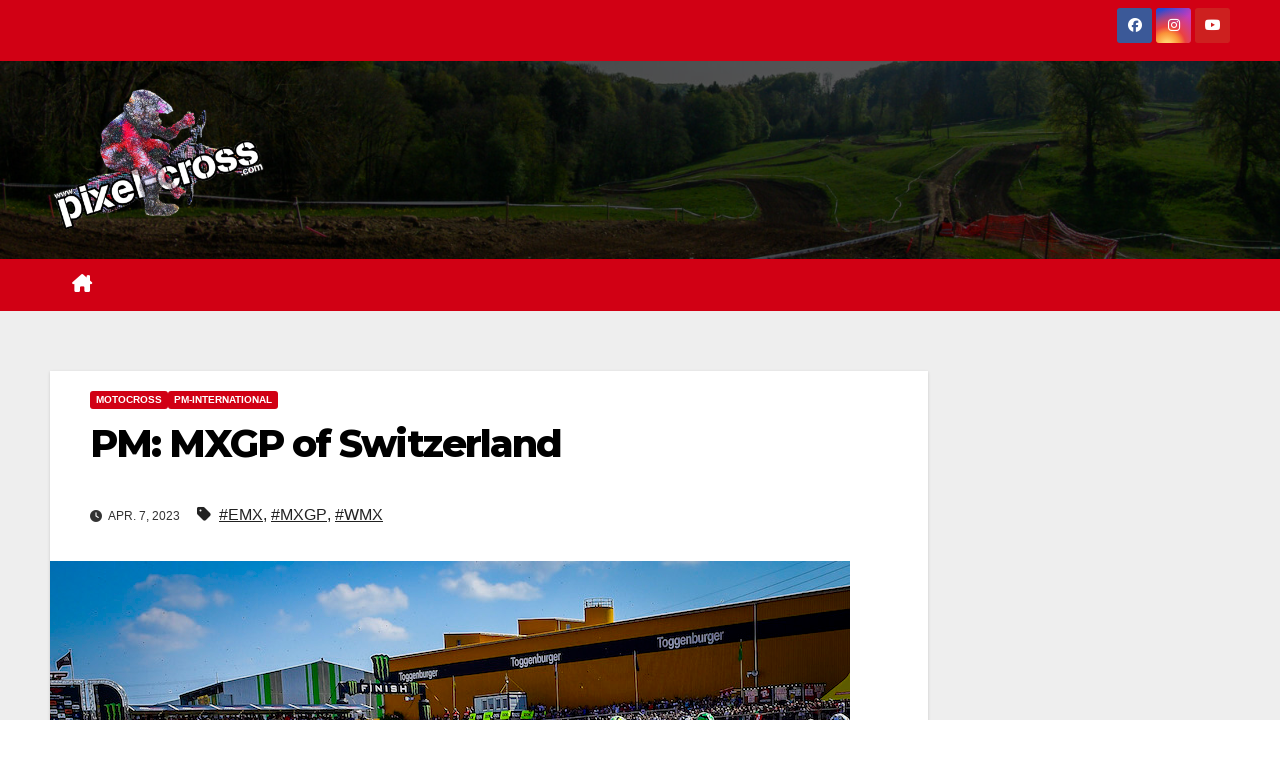

--- FILE ---
content_type: text/html; charset=UTF-8
request_url: https://pixel-cross.com/pm-mxgp-of-switzerland-8/
body_size: 13291
content:
<!DOCTYPE html>
<html lang="de" prefix="og: https://ogp.me/ns#">
<head>
<meta charset="UTF-8">
<meta name="viewport" content="width=device-width, initial-scale=1">
<link rel="profile" href="https://gmpg.org/xfn/11">
<!-- Google tag (gtag.js) consent mode dataLayer added by Site Kit -->
<script id="google_gtagjs-js-consent-mode-data-layer">
window.dataLayer = window.dataLayer || [];function gtag(){dataLayer.push(arguments);}
gtag('consent', 'default', {"ad_personalization":"denied","ad_storage":"denied","ad_user_data":"denied","analytics_storage":"denied","functionality_storage":"denied","security_storage":"denied","personalization_storage":"denied","region":["AT","BE","BG","CH","CY","CZ","DE","DK","EE","ES","FI","FR","GB","GR","HR","HU","IE","IS","IT","LI","LT","LU","LV","MT","NL","NO","PL","PT","RO","SE","SI","SK"],"wait_for_update":500});
window._googlesitekitConsentCategoryMap = {"statistics":["analytics_storage"],"marketing":["ad_storage","ad_user_data","ad_personalization"],"functional":["functionality_storage","security_storage"],"preferences":["personalization_storage"]};
window._googlesitekitConsents = {"ad_personalization":"denied","ad_storage":"denied","ad_user_data":"denied","analytics_storage":"denied","functionality_storage":"denied","security_storage":"denied","personalization_storage":"denied","region":["AT","BE","BG","CH","CY","CZ","DE","DK","EE","ES","FI","FR","GB","GR","HR","HU","IE","IS","IT","LI","LT","LU","LV","MT","NL","NO","PL","PT","RO","SE","SI","SK"],"wait_for_update":500};
</script>
<!-- End Google tag (gtag.js) consent mode dataLayer added by Site Kit -->
<!-- Suchmaschinen-Optimierung durch Rank Math PRO - https://rankmath.com/ -->
<title>PM: MXGP of Switzerland - www.pixel-cross.com</title>
<meta name="description" content="TV COVERAGE: HOW TO WATCH THE MXGP OF SWITZERLAND PRESENTED BY iXS."/>
<meta name="robots" content="index, follow, max-snippet:-1, max-video-preview:-1, max-image-preview:large"/>
<link rel="canonical" href="https://pixel-cross.com/pm-mxgp-of-switzerland-8/" />
<meta property="og:locale" content="de_DE" />
<meta property="og:type" content="article" />
<meta property="og:title" content="PM: MXGP of Switzerland - www.pixel-cross.com" />
<meta property="og:description" content="TV COVERAGE: HOW TO WATCH THE MXGP OF SWITZERLAND PRESENTED BY iXS." />
<meta property="og:url" content="https://pixel-cross.com/pm-mxgp-of-switzerland-8/" />
<meta property="og:site_name" content="pixel-cross.com" />
<meta property="article:tag" content="EMX" />
<meta property="article:tag" content="MXGP" />
<meta property="article:tag" content="WMX" />
<meta property="article:section" content="Motocross" />
<meta property="og:image" content="https://pixel-cross.com/wp-content/uploads/2023/04/MX2_16_CH_2018_1.jpg" />
<meta property="og:image:secure_url" content="https://pixel-cross.com/wp-content/uploads/2023/04/MX2_16_CH_2018_1.jpg" />
<meta property="og:image:width" content="800" />
<meta property="og:image:height" content="532" />
<meta property="og:image:alt" content="PM: MXGP of Switzerland" />
<meta property="og:image:type" content="image/jpeg" />
<meta property="article:published_time" content="2023-04-07T16:47:38+02:00" />
<meta name="twitter:card" content="summary_large_image" />
<meta name="twitter:title" content="PM: MXGP of Switzerland - www.pixel-cross.com" />
<meta name="twitter:description" content="TV COVERAGE: HOW TO WATCH THE MXGP OF SWITZERLAND PRESENTED BY iXS." />
<meta name="twitter:image" content="https://pixel-cross.com/wp-content/uploads/2023/04/MX2_16_CH_2018_1.jpg" />
<meta name="twitter:label1" content="Verfasst von" />
<meta name="twitter:data1" content="Steffen" />
<meta name="twitter:label2" content="Lesedauer" />
<meta name="twitter:data2" content="5 Minuten" />
<script type="application/ld+json" class="rank-math-schema">{"@context":"https://schema.org","@graph":[{"@type":["NewsMediaOrganization","Organization"],"@id":"https://pixel-cross.com/#organization","name":"www.pixel-cross.com","url":"https://pixel-cross.com","logo":{"@type":"ImageObject","@id":"https://pixel-cross.com/#logo","url":"https://pixel-cross.com/wp-content/uploads/2018/01/cropped-IMGP3354-1-1.jpg","contentUrl":"https://pixel-cross.com/wp-content/uploads/2018/01/cropped-IMGP3354-1-1.jpg","caption":"pixel-cross.com","inLanguage":"de","width":"2336","height":"466"}},{"@type":"WebSite","@id":"https://pixel-cross.com/#website","url":"https://pixel-cross.com","name":"pixel-cross.com","alternateName":"pixel-cross.de","publisher":{"@id":"https://pixel-cross.com/#organization"},"inLanguage":"de"},{"@type":"ImageObject","@id":"https://pixel-cross.com/wp-content/uploads/2023/04/MX2_16_CH_2018_1.jpg","url":"https://pixel-cross.com/wp-content/uploads/2023/04/MX2_16_CH_2018_1.jpg","width":"800","height":"532","inLanguage":"de"},{"@type":"WebPage","@id":"https://pixel-cross.com/pm-mxgp-of-switzerland-8/#webpage","url":"https://pixel-cross.com/pm-mxgp-of-switzerland-8/","name":"PM: MXGP of Switzerland - www.pixel-cross.com","datePublished":"2023-04-07T16:47:38+02:00","dateModified":"2023-04-07T16:47:38+02:00","isPartOf":{"@id":"https://pixel-cross.com/#website"},"primaryImageOfPage":{"@id":"https://pixel-cross.com/wp-content/uploads/2023/04/MX2_16_CH_2018_1.jpg"},"inLanguage":"de"},{"@type":"Person","@id":"https://pixel-cross.com/author/pixelcross/","name":"Steffen","url":"https://pixel-cross.com/author/pixelcross/","image":{"@type":"ImageObject","@id":"https://secure.gravatar.com/avatar/3006bf7c24d8278ec34b3f3dbd540c6847c93188463d6dfef8b4ce2e838a28e0?s=96&amp;d=mm&amp;r=g","url":"https://secure.gravatar.com/avatar/3006bf7c24d8278ec34b3f3dbd540c6847c93188463d6dfef8b4ce2e838a28e0?s=96&amp;d=mm&amp;r=g","caption":"Steffen","inLanguage":"de"},"worksFor":{"@id":"https://pixel-cross.com/#organization"}},{"@type":"BlogPosting","headline":"PM: MXGP of Switzerland - www.pixel-cross.com","datePublished":"2023-04-07T16:47:38+02:00","dateModified":"2023-04-07T16:47:38+02:00","articleSection":"Motocross, PM-International","author":{"@id":"https://pixel-cross.com/author/pixelcross/","name":"Steffen"},"publisher":{"@id":"https://pixel-cross.com/#organization"},"description":"TV COVERAGE: HOW TO WATCH THE MXGP OF SWITZERLAND PRESENTED BY iXS.","name":"PM: MXGP of Switzerland - www.pixel-cross.com","@id":"https://pixel-cross.com/pm-mxgp-of-switzerland-8/#richSnippet","isPartOf":{"@id":"https://pixel-cross.com/pm-mxgp-of-switzerland-8/#webpage"},"image":{"@id":"https://pixel-cross.com/wp-content/uploads/2023/04/MX2_16_CH_2018_1.jpg"},"inLanguage":"de","mainEntityOfPage":{"@id":"https://pixel-cross.com/pm-mxgp-of-switzerland-8/#webpage"}}]}</script>
<!-- /Rank Math WordPress SEO Plugin -->
<link rel='dns-prefetch' href='//www.googletagmanager.com' />
<link rel='dns-prefetch' href='//stats.wp.com' />
<link rel='dns-prefetch' href='//fonts.googleapis.com' />
<link rel='dns-prefetch' href='//v0.wordpress.com' />
<link rel='dns-prefetch' href='//pagead2.googlesyndication.com' />
<link rel="alternate" type="application/rss+xml" title="www.pixel-cross.com &raquo; Feed" href="https://pixel-cross.com/feed/" />
<link rel="alternate" type="application/rss+xml" title="www.pixel-cross.com &raquo; Kommentar-Feed" href="https://pixel-cross.com/comments/feed/" />
<link rel="alternate" title="oEmbed (JSON)" type="application/json+oembed" href="https://pixel-cross.com/wp-json/oembed/1.0/embed?url=https%3A%2F%2Fpixel-cross.com%2Fpm-mxgp-of-switzerland-8%2F" />
<link rel="alternate" title="oEmbed (XML)" type="text/xml+oembed" href="https://pixel-cross.com/wp-json/oembed/1.0/embed?url=https%3A%2F%2Fpixel-cross.com%2Fpm-mxgp-of-switzerland-8%2F&#038;format=xml" />
<style id='wp-img-auto-sizes-contain-inline-css'>
img:is([sizes=auto i],[sizes^="auto," i]){contain-intrinsic-size:3000px 1500px}
/*# sourceURL=wp-img-auto-sizes-contain-inline-css */
</style>
<style id='wp-emoji-styles-inline-css'>
img.wp-smiley, img.emoji {
display: inline !important;
border: none !important;
box-shadow: none !important;
height: 1em !important;
width: 1em !important;
margin: 0 0.07em !important;
vertical-align: -0.1em !important;
background: none !important;
padding: 0 !important;
}
/*# sourceURL=wp-emoji-styles-inline-css */
</style>
<style id='wp-block-library-inline-css'>
:root{--wp-block-synced-color:#7a00df;--wp-block-synced-color--rgb:122,0,223;--wp-bound-block-color:var(--wp-block-synced-color);--wp-editor-canvas-background:#ddd;--wp-admin-theme-color:#007cba;--wp-admin-theme-color--rgb:0,124,186;--wp-admin-theme-color-darker-10:#006ba1;--wp-admin-theme-color-darker-10--rgb:0,107,160.5;--wp-admin-theme-color-darker-20:#005a87;--wp-admin-theme-color-darker-20--rgb:0,90,135;--wp-admin-border-width-focus:2px}@media (min-resolution:192dpi){:root{--wp-admin-border-width-focus:1.5px}}.wp-element-button{cursor:pointer}:root .has-very-light-gray-background-color{background-color:#eee}:root .has-very-dark-gray-background-color{background-color:#313131}:root .has-very-light-gray-color{color:#eee}:root .has-very-dark-gray-color{color:#313131}:root .has-vivid-green-cyan-to-vivid-cyan-blue-gradient-background{background:linear-gradient(135deg,#00d084,#0693e3)}:root .has-purple-crush-gradient-background{background:linear-gradient(135deg,#34e2e4,#4721fb 50%,#ab1dfe)}:root .has-hazy-dawn-gradient-background{background:linear-gradient(135deg,#faaca8,#dad0ec)}:root .has-subdued-olive-gradient-background{background:linear-gradient(135deg,#fafae1,#67a671)}:root .has-atomic-cream-gradient-background{background:linear-gradient(135deg,#fdd79a,#004a59)}:root .has-nightshade-gradient-background{background:linear-gradient(135deg,#330968,#31cdcf)}:root .has-midnight-gradient-background{background:linear-gradient(135deg,#020381,#2874fc)}:root{--wp--preset--font-size--normal:16px;--wp--preset--font-size--huge:42px}.has-regular-font-size{font-size:1em}.has-larger-font-size{font-size:2.625em}.has-normal-font-size{font-size:var(--wp--preset--font-size--normal)}.has-huge-font-size{font-size:var(--wp--preset--font-size--huge)}.has-text-align-center{text-align:center}.has-text-align-left{text-align:left}.has-text-align-right{text-align:right}.has-fit-text{white-space:nowrap!important}#end-resizable-editor-section{display:none}.aligncenter{clear:both}.items-justified-left{justify-content:flex-start}.items-justified-center{justify-content:center}.items-justified-right{justify-content:flex-end}.items-justified-space-between{justify-content:space-between}.screen-reader-text{border:0;clip-path:inset(50%);height:1px;margin:-1px;overflow:hidden;padding:0;position:absolute;width:1px;word-wrap:normal!important}.screen-reader-text:focus{background-color:#ddd;clip-path:none;color:#444;display:block;font-size:1em;height:auto;left:5px;line-height:normal;padding:15px 23px 14px;text-decoration:none;top:5px;width:auto;z-index:100000}html :where(.has-border-color){border-style:solid}html :where([style*=border-top-color]){border-top-style:solid}html :where([style*=border-right-color]){border-right-style:solid}html :where([style*=border-bottom-color]){border-bottom-style:solid}html :where([style*=border-left-color]){border-left-style:solid}html :where([style*=border-width]){border-style:solid}html :where([style*=border-top-width]){border-top-style:solid}html :where([style*=border-right-width]){border-right-style:solid}html :where([style*=border-bottom-width]){border-bottom-style:solid}html :where([style*=border-left-width]){border-left-style:solid}html :where(img[class*=wp-image-]){height:auto;max-width:100%}:where(figure){margin:0 0 1em}html :where(.is-position-sticky){--wp-admin--admin-bar--position-offset:var(--wp-admin--admin-bar--height,0px)}@media screen and (max-width:600px){html :where(.is-position-sticky){--wp-admin--admin-bar--position-offset:0px}}
/*# sourceURL=wp-block-library-inline-css */
</style><style id='wp-block-paragraph-inline-css'>
.is-small-text{font-size:.875em}.is-regular-text{font-size:1em}.is-large-text{font-size:2.25em}.is-larger-text{font-size:3em}.has-drop-cap:not(:focus):first-letter{float:left;font-size:8.4em;font-style:normal;font-weight:100;line-height:.68;margin:.05em .1em 0 0;text-transform:uppercase}body.rtl .has-drop-cap:not(:focus):first-letter{float:none;margin-left:.1em}p.has-drop-cap.has-background{overflow:hidden}:root :where(p.has-background){padding:1.25em 2.375em}:where(p.has-text-color:not(.has-link-color)) a{color:inherit}p.has-text-align-left[style*="writing-mode:vertical-lr"],p.has-text-align-right[style*="writing-mode:vertical-rl"]{rotate:180deg}
/*# sourceURL=https://pixel-cross.com/wp-includes/blocks/paragraph/style.min.css */
</style>
<style id='global-styles-inline-css'>
:root{--wp--preset--aspect-ratio--square: 1;--wp--preset--aspect-ratio--4-3: 4/3;--wp--preset--aspect-ratio--3-4: 3/4;--wp--preset--aspect-ratio--3-2: 3/2;--wp--preset--aspect-ratio--2-3: 2/3;--wp--preset--aspect-ratio--16-9: 16/9;--wp--preset--aspect-ratio--9-16: 9/16;--wp--preset--color--black: #000000;--wp--preset--color--cyan-bluish-gray: #abb8c3;--wp--preset--color--white: #ffffff;--wp--preset--color--pale-pink: #f78da7;--wp--preset--color--vivid-red: #cf2e2e;--wp--preset--color--luminous-vivid-orange: #ff6900;--wp--preset--color--luminous-vivid-amber: #fcb900;--wp--preset--color--light-green-cyan: #7bdcb5;--wp--preset--color--vivid-green-cyan: #00d084;--wp--preset--color--pale-cyan-blue: #8ed1fc;--wp--preset--color--vivid-cyan-blue: #0693e3;--wp--preset--color--vivid-purple: #9b51e0;--wp--preset--gradient--vivid-cyan-blue-to-vivid-purple: linear-gradient(135deg,rgb(6,147,227) 0%,rgb(155,81,224) 100%);--wp--preset--gradient--light-green-cyan-to-vivid-green-cyan: linear-gradient(135deg,rgb(122,220,180) 0%,rgb(0,208,130) 100%);--wp--preset--gradient--luminous-vivid-amber-to-luminous-vivid-orange: linear-gradient(135deg,rgb(252,185,0) 0%,rgb(255,105,0) 100%);--wp--preset--gradient--luminous-vivid-orange-to-vivid-red: linear-gradient(135deg,rgb(255,105,0) 0%,rgb(207,46,46) 100%);--wp--preset--gradient--very-light-gray-to-cyan-bluish-gray: linear-gradient(135deg,rgb(238,238,238) 0%,rgb(169,184,195) 100%);--wp--preset--gradient--cool-to-warm-spectrum: linear-gradient(135deg,rgb(74,234,220) 0%,rgb(151,120,209) 20%,rgb(207,42,186) 40%,rgb(238,44,130) 60%,rgb(251,105,98) 80%,rgb(254,248,76) 100%);--wp--preset--gradient--blush-light-purple: linear-gradient(135deg,rgb(255,206,236) 0%,rgb(152,150,240) 100%);--wp--preset--gradient--blush-bordeaux: linear-gradient(135deg,rgb(254,205,165) 0%,rgb(254,45,45) 50%,rgb(107,0,62) 100%);--wp--preset--gradient--luminous-dusk: linear-gradient(135deg,rgb(255,203,112) 0%,rgb(199,81,192) 50%,rgb(65,88,208) 100%);--wp--preset--gradient--pale-ocean: linear-gradient(135deg,rgb(255,245,203) 0%,rgb(182,227,212) 50%,rgb(51,167,181) 100%);--wp--preset--gradient--electric-grass: linear-gradient(135deg,rgb(202,248,128) 0%,rgb(113,206,126) 100%);--wp--preset--gradient--midnight: linear-gradient(135deg,rgb(2,3,129) 0%,rgb(40,116,252) 100%);--wp--preset--font-size--small: 13px;--wp--preset--font-size--medium: 20px;--wp--preset--font-size--large: 36px;--wp--preset--font-size--x-large: 42px;--wp--preset--spacing--20: 0.44rem;--wp--preset--spacing--30: 0.67rem;--wp--preset--spacing--40: 1rem;--wp--preset--spacing--50: 1.5rem;--wp--preset--spacing--60: 2.25rem;--wp--preset--spacing--70: 3.38rem;--wp--preset--spacing--80: 5.06rem;--wp--preset--shadow--natural: 6px 6px 9px rgba(0, 0, 0, 0.2);--wp--preset--shadow--deep: 12px 12px 50px rgba(0, 0, 0, 0.4);--wp--preset--shadow--sharp: 6px 6px 0px rgba(0, 0, 0, 0.2);--wp--preset--shadow--outlined: 6px 6px 0px -3px rgb(255, 255, 255), 6px 6px rgb(0, 0, 0);--wp--preset--shadow--crisp: 6px 6px 0px rgb(0, 0, 0);}:root :where(.is-layout-flow) > :first-child{margin-block-start: 0;}:root :where(.is-layout-flow) > :last-child{margin-block-end: 0;}:root :where(.is-layout-flow) > *{margin-block-start: 24px;margin-block-end: 0;}:root :where(.is-layout-constrained) > :first-child{margin-block-start: 0;}:root :where(.is-layout-constrained) > :last-child{margin-block-end: 0;}:root :where(.is-layout-constrained) > *{margin-block-start: 24px;margin-block-end: 0;}:root :where(.is-layout-flex){gap: 24px;}:root :where(.is-layout-grid){gap: 24px;}body .is-layout-flex{display: flex;}.is-layout-flex{flex-wrap: wrap;align-items: center;}.is-layout-flex > :is(*, div){margin: 0;}body .is-layout-grid{display: grid;}.is-layout-grid > :is(*, div){margin: 0;}.has-black-color{color: var(--wp--preset--color--black) !important;}.has-cyan-bluish-gray-color{color: var(--wp--preset--color--cyan-bluish-gray) !important;}.has-white-color{color: var(--wp--preset--color--white) !important;}.has-pale-pink-color{color: var(--wp--preset--color--pale-pink) !important;}.has-vivid-red-color{color: var(--wp--preset--color--vivid-red) !important;}.has-luminous-vivid-orange-color{color: var(--wp--preset--color--luminous-vivid-orange) !important;}.has-luminous-vivid-amber-color{color: var(--wp--preset--color--luminous-vivid-amber) !important;}.has-light-green-cyan-color{color: var(--wp--preset--color--light-green-cyan) !important;}.has-vivid-green-cyan-color{color: var(--wp--preset--color--vivid-green-cyan) !important;}.has-pale-cyan-blue-color{color: var(--wp--preset--color--pale-cyan-blue) !important;}.has-vivid-cyan-blue-color{color: var(--wp--preset--color--vivid-cyan-blue) !important;}.has-vivid-purple-color{color: var(--wp--preset--color--vivid-purple) !important;}.has-black-background-color{background-color: var(--wp--preset--color--black) !important;}.has-cyan-bluish-gray-background-color{background-color: var(--wp--preset--color--cyan-bluish-gray) !important;}.has-white-background-color{background-color: var(--wp--preset--color--white) !important;}.has-pale-pink-background-color{background-color: var(--wp--preset--color--pale-pink) !important;}.has-vivid-red-background-color{background-color: var(--wp--preset--color--vivid-red) !important;}.has-luminous-vivid-orange-background-color{background-color: var(--wp--preset--color--luminous-vivid-orange) !important;}.has-luminous-vivid-amber-background-color{background-color: var(--wp--preset--color--luminous-vivid-amber) !important;}.has-light-green-cyan-background-color{background-color: var(--wp--preset--color--light-green-cyan) !important;}.has-vivid-green-cyan-background-color{background-color: var(--wp--preset--color--vivid-green-cyan) !important;}.has-pale-cyan-blue-background-color{background-color: var(--wp--preset--color--pale-cyan-blue) !important;}.has-vivid-cyan-blue-background-color{background-color: var(--wp--preset--color--vivid-cyan-blue) !important;}.has-vivid-purple-background-color{background-color: var(--wp--preset--color--vivid-purple) !important;}.has-black-border-color{border-color: var(--wp--preset--color--black) !important;}.has-cyan-bluish-gray-border-color{border-color: var(--wp--preset--color--cyan-bluish-gray) !important;}.has-white-border-color{border-color: var(--wp--preset--color--white) !important;}.has-pale-pink-border-color{border-color: var(--wp--preset--color--pale-pink) !important;}.has-vivid-red-border-color{border-color: var(--wp--preset--color--vivid-red) !important;}.has-luminous-vivid-orange-border-color{border-color: var(--wp--preset--color--luminous-vivid-orange) !important;}.has-luminous-vivid-amber-border-color{border-color: var(--wp--preset--color--luminous-vivid-amber) !important;}.has-light-green-cyan-border-color{border-color: var(--wp--preset--color--light-green-cyan) !important;}.has-vivid-green-cyan-border-color{border-color: var(--wp--preset--color--vivid-green-cyan) !important;}.has-pale-cyan-blue-border-color{border-color: var(--wp--preset--color--pale-cyan-blue) !important;}.has-vivid-cyan-blue-border-color{border-color: var(--wp--preset--color--vivid-cyan-blue) !important;}.has-vivid-purple-border-color{border-color: var(--wp--preset--color--vivid-purple) !important;}.has-vivid-cyan-blue-to-vivid-purple-gradient-background{background: var(--wp--preset--gradient--vivid-cyan-blue-to-vivid-purple) !important;}.has-light-green-cyan-to-vivid-green-cyan-gradient-background{background: var(--wp--preset--gradient--light-green-cyan-to-vivid-green-cyan) !important;}.has-luminous-vivid-amber-to-luminous-vivid-orange-gradient-background{background: var(--wp--preset--gradient--luminous-vivid-amber-to-luminous-vivid-orange) !important;}.has-luminous-vivid-orange-to-vivid-red-gradient-background{background: var(--wp--preset--gradient--luminous-vivid-orange-to-vivid-red) !important;}.has-very-light-gray-to-cyan-bluish-gray-gradient-background{background: var(--wp--preset--gradient--very-light-gray-to-cyan-bluish-gray) !important;}.has-cool-to-warm-spectrum-gradient-background{background: var(--wp--preset--gradient--cool-to-warm-spectrum) !important;}.has-blush-light-purple-gradient-background{background: var(--wp--preset--gradient--blush-light-purple) !important;}.has-blush-bordeaux-gradient-background{background: var(--wp--preset--gradient--blush-bordeaux) !important;}.has-luminous-dusk-gradient-background{background: var(--wp--preset--gradient--luminous-dusk) !important;}.has-pale-ocean-gradient-background{background: var(--wp--preset--gradient--pale-ocean) !important;}.has-electric-grass-gradient-background{background: var(--wp--preset--gradient--electric-grass) !important;}.has-midnight-gradient-background{background: var(--wp--preset--gradient--midnight) !important;}.has-small-font-size{font-size: var(--wp--preset--font-size--small) !important;}.has-medium-font-size{font-size: var(--wp--preset--font-size--medium) !important;}.has-large-font-size{font-size: var(--wp--preset--font-size--large) !important;}.has-x-large-font-size{font-size: var(--wp--preset--font-size--x-large) !important;}
/*# sourceURL=global-styles-inline-css */
</style>
<style id='classic-theme-styles-inline-css'>
/*! This file is auto-generated */
.wp-block-button__link{color:#fff;background-color:#32373c;border-radius:9999px;box-shadow:none;text-decoration:none;padding:calc(.667em + 2px) calc(1.333em + 2px);font-size:1.125em}.wp-block-file__button{background:#32373c;color:#fff;text-decoration:none}
/*# sourceURL=/wp-includes/css/classic-themes.min.css */
</style>
<!-- <link rel='stylesheet' id='fvp-frontend-css' href='https://pixel-cross.com/wp-content/plugins/featured-video-plus/styles/frontend.css?ver=2.3.3' media='all' /> -->
<link rel="stylesheet" type="text/css" href="//pixel-cross.com/wp-content/cache/wpfc-minified/qj2sajw4/fya2r.css" media="all"/>
<link rel='stylesheet' id='newsup-fonts-css' href='//fonts.googleapis.com/css?family=Montserrat%3A400%2C500%2C700%2C800%7CWork%2BSans%3A300%2C400%2C500%2C600%2C700%2C800%2C900%26display%3Dswap&#038;subset=latin%2Clatin-ext' media='all' />
<!-- <link rel='stylesheet' id='bootstrap-css' href='https://pixel-cross.com/wp-content/themes/newsup/css/bootstrap.css?ver=6.9' media='all' /> -->
<!-- <link rel='stylesheet' id='newsup-style-css' href='https://pixel-cross.com/wp-content/themes/news-talk/style.css?ver=6.9' media='all' /> -->
<link rel="stylesheet" type="text/css" href="//pixel-cross.com/wp-content/cache/wpfc-minified/qgq4lv2d/201b3.css" media="all"/>
<style id='newsup-style-inline-css'>
.byline, .comments-link { clip: rect(1px, 1px, 1px, 1px); height: 1px; position: absolute; overflow: hidden; width: 1px; }
/*# sourceURL=newsup-style-inline-css */
</style>
<!-- <link rel='stylesheet' id='font-awesome-5-all-css' href='https://pixel-cross.com/wp-content/themes/newsup/css/font-awesome/css/all.min.css?ver=6.9' media='all' /> -->
<!-- <link rel='stylesheet' id='font-awesome-4-shim-css' href='https://pixel-cross.com/wp-content/themes/newsup/css/font-awesome/css/v4-shims.min.css?ver=6.9' media='all' /> -->
<!-- <link rel='stylesheet' id='owl-carousel-css' href='https://pixel-cross.com/wp-content/themes/newsup/css/owl.carousel.css?ver=6.9' media='all' /> -->
<!-- <link rel='stylesheet' id='smartmenus-css' href='https://pixel-cross.com/wp-content/themes/newsup/css/jquery.smartmenus.bootstrap.css?ver=6.9' media='all' /> -->
<!-- <link rel='stylesheet' id='newsup-custom-css-css' href='https://pixel-cross.com/wp-content/themes/newsup/inc/ansar/customize/css/customizer.css?ver=1.0' media='all' /> -->
<!-- <link rel='stylesheet' id='newsup-style-parent-css' href='https://pixel-cross.com/wp-content/themes/newsup/style.css?ver=6.9' media='all' /> -->
<!-- <link rel='stylesheet' id='newstalk-style-css' href='https://pixel-cross.com/wp-content/themes/news-talk/style.css?ver=1.0' media='all' /> -->
<!-- <link rel='stylesheet' id='newstalk-default-css-css' href='https://pixel-cross.com/wp-content/themes/news-talk/css/colors/default.css?ver=6.9' media='all' /> -->
<link rel="stylesheet" type="text/css" href="//pixel-cross.com/wp-content/cache/wpfc-minified/jzb33edx/201b3.css" media="all"/>
<script src='//pixel-cross.com/wp-content/cache/wpfc-minified/g2w6g5lx/fya2r.js' type="text/javascript"></script>
<!-- <script src="https://pixel-cross.com/wp-includes/js/jquery/jquery.min.js?ver=3.7.1" id="jquery-core-js"></script> -->
<!-- <script src="https://pixel-cross.com/wp-includes/js/jquery/jquery-migrate.min.js?ver=3.4.1" id="jquery-migrate-js"></script> -->
<!-- <script src="https://pixel-cross.com/wp-content/plugins/featured-video-plus/js/jquery.fitvids.min.js?ver=master-2015-08" id="jquery.fitvids-js"></script> -->
<script id="fvp-frontend-js-extra">
var fvpdata = {"ajaxurl":"https://pixel-cross.com/wp-admin/admin-ajax.php","nonce":"b46d43550a","fitvids":"1","dynamic":"","overlay":"","opacity":"0.75","color":"b","width":"640"};
//# sourceURL=fvp-frontend-js-extra
</script>
<script src='//pixel-cross.com/wp-content/cache/wpfc-minified/2p6la1t1/201b3.js' type="text/javascript"></script>
<!-- <script src="https://pixel-cross.com/wp-content/plugins/featured-video-plus/js/frontend.min.js?ver=2.3.3" id="fvp-frontend-js"></script> -->
<!-- <script src="https://pixel-cross.com/wp-content/themes/newsup/js/navigation.js?ver=6.9" id="newsup-navigation-js"></script> -->
<!-- <script src="https://pixel-cross.com/wp-content/themes/newsup/js/bootstrap.js?ver=6.9" id="bootstrap-js"></script> -->
<!-- <script src="https://pixel-cross.com/wp-content/themes/newsup/js/owl.carousel.min.js?ver=6.9" id="owl-carousel-min-js"></script> -->
<!-- <script src="https://pixel-cross.com/wp-content/themes/newsup/js/jquery.smartmenus.js?ver=6.9" id="smartmenus-js-js"></script> -->
<!-- <script src="https://pixel-cross.com/wp-content/themes/newsup/js/jquery.smartmenus.bootstrap.js?ver=6.9" id="bootstrap-smartmenus-js-js"></script> -->
<!-- <script src="https://pixel-cross.com/wp-content/themes/newsup/js/jquery.marquee.js?ver=6.9" id="newsup-marquee-js-js"></script> -->
<!-- <script src="https://pixel-cross.com/wp-content/themes/newsup/js/main.js?ver=6.9" id="newsup-main-js-js"></script> -->
<!-- Google Tag (gtac.js) durch Site-Kit hinzugefügt -->
<!-- Von Site Kit hinzugefügtes Google-Analytics-Snippet -->
<script src="https://www.googletagmanager.com/gtag/js?id=GT-WKX3QQ4L" id="google_gtagjs-js" async></script>
<script id="google_gtagjs-js-after">
window.dataLayer = window.dataLayer || [];function gtag(){dataLayer.push(arguments);}
gtag("set","linker",{"domains":["pixel-cross.com"]});
gtag("js", new Date());
gtag("set", "developer_id.dZTNiMT", true);
gtag("config", "GT-WKX3QQ4L", {"googlesitekit_post_type":"post"});
//# sourceURL=google_gtagjs-js-after
</script>
<link rel="https://api.w.org/" href="https://pixel-cross.com/wp-json/" /><link rel="alternate" title="JSON" type="application/json" href="https://pixel-cross.com/wp-json/wp/v2/posts/16674" /><link rel="EditURI" type="application/rsd+xml" title="RSD" href="https://pixel-cross.com/xmlrpc.php?rsd" />
<meta name="generator" content="WordPress 6.9" />
<link rel='shortlink' href='https://wp.me/p9wjjP-4kW' />
<meta name="generator" content="Site Kit by Google 1.171.0" />	<style>img#wpstats{display:none}</style>
<style type="text/css" id="custom-background-css">
.wrapper { background-color: #eee; }
</style>
<!-- Durch Site Kit hinzugefügte Google AdSense Metatags -->
<meta name="google-adsense-platform-account" content="ca-host-pub-2644536267352236">
<meta name="google-adsense-platform-domain" content="sitekit.withgoogle.com">
<!-- Beende durch Site Kit hinzugefügte Google AdSense Metatags -->
<style type="text/css">
.site-title,
.site-description {
position: absolute;
clip: rect(1px, 1px, 1px, 1px);
}
</style>
<!-- Von Site Kit hinzugefügtes Google-AdSense-Snippet -->
<script async src="https://pagead2.googlesyndication.com/pagead/js/adsbygoogle.js?client=ca-pub-6257581697837632&amp;host=ca-host-pub-2644536267352236" crossorigin="anonymous"></script>
<!-- Ende des von Site Kit hinzugefügten Google-AdSense-Snippets -->
<link rel="icon" href="https://pixel-cross.com/wp-content/uploads/2018/01/cropped-Logo-32x32.png" sizes="32x32" />
<link rel="icon" href="https://pixel-cross.com/wp-content/uploads/2018/01/cropped-Logo-192x192.png" sizes="192x192" />
<link rel="apple-touch-icon" href="https://pixel-cross.com/wp-content/uploads/2018/01/cropped-Logo-180x180.png" />
<meta name="msapplication-TileImage" content="https://pixel-cross.com/wp-content/uploads/2018/01/cropped-Logo-270x270.png" />
</head>
<body class="wp-singular post-template-default single single-post postid-16674 single-format-standard wp-custom-logo wp-embed-responsive wp-theme-newsup wp-child-theme-news-talk ta-hide-date-author-in-list author-hidden comment-hidden" >
<div id="page" class="site">
<a class="skip-link screen-reader-text" href="#content">
Zum Inhalt springen</a>
<div class="wrapper" id="custom-background-css">
<header class="mg-headwidget">
<!--==================== TOP BAR ====================-->
<div class="mg-head-detail hidden-xs">
<div class="container-fluid">
<div class="row align-items-center">
<div class="col-md-6 col-xs-12">
<ul class="info-left">
</ul>
</div>
<div class="col-md-6 col-xs-12">
<ul class="mg-social info-right">
<li>
<a  target="_blank"  href="https://www.facebook.com/pixel-cross.com/">
<span class="icon-soci facebook">
<i class="fab fa-facebook"></i>
</span> 
</a>
</li>
<li>
<a target="_blank"  href="https://www.instagram.com/pixel_cross/">
<span class="icon-soci instagram">
<i class="fab fa-instagram"></i>
</span>
</a>
</li>
<li>
<a target="_blank"  href="https://www.youtube.com/channel/UCjcAQFiNTB4_mKSQcCywhSw/">
<span class="icon-soci youtube">
<i class="fab fa-youtube"></i>
</span>
</a>
</li>
</ul>
</div>
</div>
</div>
</div>
<div class="clearfix"></div>
<div class="mg-nav-widget-area-back" style='background-image: url("https://pixel-cross.com/wp-content/uploads/2026/01/cropped-px_-23051.jpg" );'>
<div class="overlay">
<div class="inner"  style="background-color:rgba(0,0,0,0.62);" > 
<div class="container-fluid">
<div class="mg-nav-widget-area">
<div class="row align-items-center">
<div class="col-md-3 col-sm-4 text-center-xs">
<div class="navbar-header">
<a href="https://pixel-cross.com/" class="navbar-brand" rel="home"><img width="1637" height="1087" src="https://pixel-cross.com/wp-content/uploads/2026/01/cropped-Logo80-pro.png" class="custom-logo" alt="www.pixel-cross.com" decoding="async" fetchpriority="high" srcset="https://pixel-cross.com/wp-content/uploads/2026/01/cropped-Logo80-pro.png 1637w, https://pixel-cross.com/wp-content/uploads/2026/01/cropped-Logo80-pro-300x199.png 300w, https://pixel-cross.com/wp-content/uploads/2026/01/cropped-Logo80-pro-1024x680.png 1024w, https://pixel-cross.com/wp-content/uploads/2026/01/cropped-Logo80-pro-768x510.png 768w, https://pixel-cross.com/wp-content/uploads/2026/01/cropped-Logo80-pro-1536x1020.png 1536w, https://pixel-cross.com/wp-content/uploads/2026/01/cropped-Logo80-pro-120x80.png 120w" sizes="(max-width: 1637px) 100vw, 1637px" /></a>                                </div>
</div>
</div>
</div>
</div>
</div>
</div>
</div>
<div class="mg-menu-full">
<nav class="navbar navbar-expand-lg navbar-wp">
<div class="container-fluid flex-row"> 
<!-- Right nav -->
<div class="m-header align-items-center">
<a class="mobilehomebtn" href="https://pixel-cross.com"><span class="fa-solid fa-house-chimney"></span></a>
<!-- navbar-toggle -->
<button class="navbar-toggler mx-auto" type="button" data-toggle="collapse" data-target="#navbar-wp" aria-controls="navbarSupportedContent" aria-expanded="false" aria-label="Navigation umschalten">
<span class="burger">
<span class="burger-line"></span>
<span class="burger-line"></span>
<span class="burger-line"></span>
</span>
</button>
<!-- /navbar-toggle -->
</div>
<!-- /Right nav --> 
<div class="collapse navbar-collapse" id="navbar-wp">
<div class="d-md-block">
<ul id="menu-oben" class="nav navbar-nav mr-auto"><li class="active home"><a class="homebtn" href="https://pixel-cross.com"><span class='fa-solid fa-house-chimney'></span></a></li></ul>                </div>    
</div>
<!-- Right nav -->
<div class="desk-header d-lg-flex pl-3 ml-auto my-2 my-lg-0 position-relative align-items-center">
</div>
<!-- /Right nav -->  
</div>
</nav> <!-- /Navigation -->
</div>
</header>
<div class="clearfix"></div>
<!-- =========================
Page Content Section      
============================== -->
<main id="content" class="single-class content">
<!--container-->
<div class="container-fluid">
<!--row-->
<div class="row">
<div class="col-lg-9 col-md-8">
<div class="mg-blog-post-box"> 
<div class="mg-header">
<div class="mg-blog-category"><a class="newsup-categories category-color-1" href="https://pixel-cross.com/category/motocross/" alt="Alle Beiträge in Motocross anzeigen"> 
Motocross
</a><a class="newsup-categories category-color-1" href="https://pixel-cross.com/category/pm-international/" alt="Alle Beiträge in PM-International anzeigen"> 
PM-International
</a></div>                        <h1 class="title single"> <a title="Permalink zu: PM: MXGP of Switzerland">
PM: MXGP of Switzerland</a>
</h1>
<div class="media mg-info-author-block"> 
<div class="media-body">
<span class="mg-blog-date"><i class="fas fa-clock"></i> 
Apr. 7, 2023                                </span>
<span class="newsup-tags"><i class="fas fa-tag"></i>
<a href="https://pixel-cross.com/tag/emx/">#EMX</a>,  <a href="https://pixel-cross.com/tag/mxgp/">#MXGP</a>, <a href="https://pixel-cross.com/tag/wmx/">#WMX</a>                                    </span>
</div>
</div>
</div>
<img width="800" height="532" src="https://pixel-cross.com/wp-content/uploads/2023/04/MX2_16_CH_2018_1.jpg" class="img-fluid single-featured-image wp-post-image" alt="" decoding="async" srcset="https://pixel-cross.com/wp-content/uploads/2023/04/MX2_16_CH_2018_1.jpg 800w, https://pixel-cross.com/wp-content/uploads/2023/04/MX2_16_CH_2018_1-300x200.jpg 300w, https://pixel-cross.com/wp-content/uploads/2023/04/MX2_16_CH_2018_1-768x511.jpg 768w, https://pixel-cross.com/wp-content/uploads/2023/04/MX2_16_CH_2018_1-120x80.jpg 120w" sizes="(max-width: 800px) 100vw, 800px" />                    <article class="page-content-single small single">
<p><strong>TV COVERAGE: HOW TO WATCH THE MXGP OF SWITZERLAND PRESENTED BY iXS</strong>.</p>
<p>The third round of the 2023 FIM Motocross World Championship is coming back to Frauenfeld on the 8th &amp; 10th April for the MXGP of Switzerland Presented by iXS. Here is the list of TV channels that will air the action.</p>
<p>MXGP is coming back to Switzerland after 4 years in what will be an exciting Grand Prix during the period of Easter. Following a thrilling start of the season already full of sensational battles, the riders are coming back to the amazing atmosphere of Frauenfeld!&nbsp;</p>
<p>SRG, the Swiss broadcaster will air LIVE the event on Monday and will also be onsite for the Live commentary. There will again be a great worldwide LIVE coverage which includes Eurosport, CBS Sports Network, RAI, Automoto, Teledeporte and more.</p>
<p>Below you can find a list of TV channels that will air LIVE and delayed action of the MXGP of Switzerland Presented bymiXS.&nbsp;Not to forget that&nbsp;the 26min Behind-the-Gate magazine featuring the best moments from the races, exclusive interviews and more will be available on MXGP-TV.com and via our TV magazine partners following the GP&nbsp;on Saturday and Monday.</p>
<p>As always, MXGP fans can follow the races LIVE throughout the event, all you need to do is log onto www.MXGP-TV.com Saturday and Monday to watch all the action from the MXGP of Switzerland Presented by iXS as you can watch the action not only from MXGP and MX2 but also WMX and EMX125 presented by FMF Racing.</p>
<p><strong><u>USA CANADA</u></strong></p>
<p><strong>CBS Sports Network</strong></p>
<p>Monday 10 April 2023&nbsp;&nbsp;– MX2 Race 2 – 10:00 ET – LIVE</p>
<p>Monday 10 April 2023&nbsp;&nbsp;– MXGP Race 2 – 11:00 ET – LIVE</p>
<p><strong><u>BRAZIL</u></strong></p>
<p><strong>Bandsports</strong></p>
<p>Monday 10 April 2023&nbsp;&nbsp;– MXGP Race 1 – 14:00 CEST – LIVE</p>
<p>Monday 10 April 2023&nbsp;&nbsp;– MXGP Race 2 – 17:00 CEST &#8211; LIVE</p>
<p><strong><u>EUROPE</u></strong></p>
<p><strong>EUROSPORT 2</strong></p>
<p>Monday 10 April 2023&nbsp;&nbsp;– MX2 Race 1 – 13:00 CEST – LIVE</p>
<p>Monday 10 April 2023&nbsp;&nbsp;– MXGP Race 1 – 14:00 CEST – LIVE</p>
<p>Monday 10 April 2023&nbsp;&nbsp;– MX2 Race 2 – 16:00 CEST – LIVE</p>
<p>Monday 10 April 2023&nbsp;&nbsp;– MXGP Race 2 – 17:00 CEST – LIVE</p>
<p><strong><u>BELGIUM&nbsp;</u></strong></p>
<p><strong>PLAY SPORTS OPEN</strong></p>
<p>Monday 10 April 2023&nbsp;&nbsp;– MX2 Race 1 – 13:00 CEST – LIVE</p>
<p>Monday 10 April 2023&nbsp;&nbsp;– MXGP Race 1 – 14:00 CEST – LIVE</p>
<p>Monday 10 April 2023&nbsp;&nbsp;– MX2 Race 2 – 16:00 CEST – LIVE</p>
<p>Monday 10 April 2023&nbsp;&nbsp;– MXGP Race 2 – 17:00 CEST &#8211; LIVE</p>
<p><strong>VRT</strong></p>
<p>Monday 10 April 2023&nbsp;&nbsp;– 20mn highlights&nbsp;</p>
<p><strong><u>ESTONIA</u></strong></p>
<p><strong>Go3</strong></p>
<p>Monday 10 April 2023&nbsp;&nbsp;– MX2 Race 1 – 13:00 CEST – LIVE</p>
<p>Monday 10 April 2023&nbsp;&nbsp;– MXGP Race 1 – 14:00 CEST – LIVE</p>
<p>Monday 10 April 2023&nbsp;&nbsp;– MX2 Race 2 – 16:00 CEST – LIVE</p>
<p>Monday 10 April 2023&nbsp;&nbsp;– MXGP Race 2 – 17:00 CEST &#8211; LIVE</p>
<p><strong><u>FINLAND</u></strong></p>
<p><strong>MTV Max</strong></p>
<p>Monday 10 April 2023&nbsp;&nbsp;– MXGP Race 2 – 18:00 – Finish timing &#8211; LIVE</p>
<p><strong><u>FRANCE</u></strong></p>
<p><strong>AUTOMOTO TV LA CHAINE&nbsp;</strong></p>
<p>Monday 10 April 2023&nbsp;&nbsp;– MX2 Race 1 – 13:00 CEST – LIVE</p>
<p>Monday 10 April 2023&nbsp;&nbsp;– MXGP Race 1 – 14:00 CEST – LIVE</p>
<p>Monday 10 April 2023&nbsp;&nbsp;– MX2 Race 2 – 16:00 CEST – LIVE</p>
<p>Monday 10 April 2023&nbsp;&nbsp;– MXGP Race 2 – 17:00 CEST &#8211; LIVE</p>
<p><strong>EUROSPORT 2</strong></p>
<p>Monday 10 April 2023&nbsp;&nbsp;– MX2 Race 1 – 13:00 CEST – LIVE</p>
<p>Monday 10 April 2023&nbsp;&nbsp;– MXGP Race 1 – 14:00 CEST – LIVE</p>
<p>Monday 10 April 2023&nbsp;&nbsp;– MX2 Race 2 – 16:00 CEST – LIVE</p>
<p>Monday 10 April 2023&nbsp;&nbsp;– MXGP Race 2 – 17:00 CEST &#8211; LIVE</p>
<p><strong><u>ITALY</u></strong></p>
<p><strong>RAI SPORT HD</strong></p>
<p>Monday 10 April 2023&nbsp;&nbsp;– MXGP Race 1 – 14:00 CEST – LIVE</p>
<p>Monday 10 April 2023&nbsp;&nbsp;– MXGP Race 2 – 17:00 CEST &#8211; LIVE</p>
<p><strong>EUROSPORT 2</strong></p>
<p>Monday 10 April 2023&nbsp;&nbsp;– MX2 Race 1 – 13:00 CEST – LIVE</p>
<p>Monday 10 April 2023&nbsp;&nbsp;– MXGP Race 1 – 14:00 CEST – LIVE</p>
<p>Monday 10 April 2023&nbsp;&nbsp;– MX2 Race 2 – 16:00 CEST – LIVE</p>
<p>Monday 10 April 2023&nbsp;&nbsp;– MXGP Race 2 – 17:00 CEST &#8211; LIVE</p>
<p><strong><u>LATVIA</u></strong></p>
<p><strong>TV3 Sport Open</strong></p>
<p>Monday 10 April 2023&nbsp;&nbsp;– MX2 Race 1 – 13:00 CEST – LIVE</p>
<p>Monday 10 April 2023&nbsp;&nbsp;– MXGP Race 1 – 14:00 CEST – LIVE</p>
<p>Monday 10 April 2023&nbsp;&nbsp;– MX2 Race 2 – 16:00 CEST – LIVE</p>
<p>Monday 10 April 2023&nbsp;&nbsp;– MXGP Race 2 – 17:00 CEST – LIVE</p>
<p><strong><u>LITHUANIA</u></strong></p>
<p><strong>Go3</strong></p>
<p>Monday 10 April 2023&nbsp;&nbsp;– MX2 Race 1 – 13:00 CEST – LIVE</p>
<p>Monday 10 April 2023&nbsp;&nbsp;– MXGP Race 1 – 14:00 CEST – LIVE</p>
<p>Monday 10 April 2023&nbsp;&nbsp;– MX2 Race 2 – 16:00 CEST – LIVE</p>
<p>Monday 10 April 2023&nbsp;&nbsp;– MXGP Race 2 – 17:00 CEST &#8211; LIVE</p>
<p><strong><u>NETHERLANDS</u></strong></p>
<p><strong>NOS</strong></p>
<p>Monday 10 April 2023&nbsp;&nbsp;– MXGP Race 1 – 14:00 CEST – LIVE streaming</p>
<p>Monday 10 April 2023&nbsp;&nbsp;– MXGP Race 2 – 17:00 CEST – LIVE streaming</p>
<p>Highlight – Sport Bulletin&nbsp;&nbsp;&nbsp;&nbsp;&nbsp;&nbsp;18:45 CET&nbsp;</p>
<p><strong><u>SLOVENIA</u></strong></p>
<p><strong>Sport TV1</strong></p>
<p>Monday 10 April 2023&nbsp;&nbsp;– MX2 Race 1 – 13:00 CEST – LIVE</p>
<p>Monday 10 April 2023&nbsp;&nbsp;– MXGP Race 1 – 14:00 CEST – LIVE</p>
<p>Monday 10 April 2023&nbsp;&nbsp;– MX2 Race 2 – 16:00 CEST – LIVE</p>
<p>Monday 10 April 2023&nbsp;&nbsp;– MXGP Race 2 – 17:00 CEST &#8211; LIVE</p>
<p><strong><u>SPAIN</u></strong></p>
<p><strong>TV Galicia</strong></p>
<p>Monday 10 April 2023&nbsp;&nbsp;– MXGP Race 1 – 14:00 CEST – LIVE</p>
<p>Monday 10 April 2023&nbsp;&nbsp;– MXGP Race 2 – 17:00 CEST – LIVE</p>
<p><strong>Teledeporte</strong></p>
<p>Monday 10 April 2023&nbsp;&nbsp;– MXGP Race 1 – 14:00 CEST – LIVE</p>
<p>Monday 10 April 2023&nbsp;&nbsp;– MXGP Race 2 – 17:00 CEST &#8211; LIVE</p>
<p><strong>RTVE Play</strong></p>
<p>Monday 10 April 2023&nbsp;&nbsp;– MXGP Race 1 – 14:00 CEST LIVE streaming</p>
<p>Monday 10 April 2023&nbsp;&nbsp;– MXGP Race 2 – 17:00 CEST – LIVE streaming</p>
<p><strong>ESPORT3</strong></p>
<p>Saturday 8 April 2023&nbsp;&nbsp;– WMX Race 1 – 15:00 CET – LIVE streaming</p>
<p>Monday 10 April 2023&nbsp;&nbsp;– WMX&nbsp;&nbsp;Race 2 – 09:40 CET – LIVE streaming&nbsp;</p>
<p><strong><u>SWITZERLAND</u></strong></p>
<p><strong>SRG</strong></p>
<p>Monday 10 April 2023&nbsp;&nbsp;– MX2 Race 1 – 13:00 CEST – LIVE</p>
<p>Monday 10 April 2023&nbsp;&nbsp;– MXGP Race 1 – 14:00 CEST – LIVE</p>
<p>Monday 10 April 2023&nbsp;&nbsp;– MX2 Race 2 – 16:00 CEST – LIVE</p>
<p>Monday 10 April 2023&nbsp;&nbsp;– MXGP Race 2 – 17:00 CEST – LIVE</p>
<p><strong><u>ASIA</u></strong></p>
<p><strong>Cambodia, Indonesia, Malaysia, Mongolia, Myanmar, Papua New Guinea, Philippines, South Korea, Taiwan, Thailand</strong></p>
<p><strong><u>EUROSPORT ASIA</u></strong></p>
<p>Monday 10 April 2023&nbsp;&nbsp;– MX2 Race 1 – 13:00 CEST – LIVE</p>
<p>Monday 10 April 2023&nbsp;&nbsp;– MXGP Race 1 – 14:00 CEST – LIVE</p>
<p>Monday 10 April 2023&nbsp;&nbsp;– MX2 Race 2 – 16:00 CEST – LIVE</p>
<p>Monday 10 April 2023&nbsp;&nbsp;– MXGP Race 2 – 17:00 CEST – LIVE<br>&nbsp;</p>
<p><strong><u>INDIA and Subcontinent (Bhutan, Pakistan, Sri Lanka, Nepal, Bangladesh, Maldives)</u></strong></p>
<p><strong>VIACOM 18 – S18 – 1 + S18 – 1 HD</strong></p>
<p>Monday 10 April 2023&nbsp;&nbsp;– MX2 Race 1 – 13:00 CEST – LIVE</p>
<p>Monday 10 April 2023&nbsp;&nbsp;– MXGP Race 1 – 14:00 CEST – LIVE</p>
<p>Monday 10 April 2023&nbsp;&nbsp;– MX2 Race 2 – 16:00 CEST – LIVE</p>
<p>Monday 10 April 2023&nbsp;&nbsp;– MXGP Race 2 – 17:00 CEST – LIVE</p>
<p><strong>VIACOM&nbsp;&nbsp;&#8211; Jio Cinema</strong></p>
<p>Monday 10 April 2023&nbsp;&nbsp;– MX2 Race 1 – 13:00 CEST – LIVE Streaming</p>
<p>Monday 10 April 2023&nbsp;&nbsp;– MXGP Race 1 – 14:00 CEST –LIVE Streaming</p>
<p>Monday 10 April 2023&nbsp;&nbsp;– MX2 Race 2 – 16:00 CEST – LIVE Streaming</p>
<p>Monday 10 April 2023&nbsp;&nbsp;– MXGP Race 2 – 17:00 CEST &#8211; LIVE Streaming</p>
<p><strong><u>PACIFIC&nbsp;</u></strong></p>
<p><strong>AUSTRALIA</strong></p>
<p><strong>STAN SPORTS&nbsp;</strong></p>
<p>Monday 10 April 2023&nbsp;&nbsp;– MX2 Race 1 – 23:00 Aus. timing – LIVE</p>
<p>Monday 10 April 2023&nbsp;&nbsp;– MXGP Race 1 – 00:00 Aus. timing – LIVE&nbsp;</p>
<p>Monday 10 April 2023&nbsp;&nbsp;– MX2 Race 2 – 02:00 Aus. timing – LIVE&nbsp;</p>
<p>Monday 10 April 2023&nbsp;&nbsp;– MXGP Race 2 – 03:00 Aus. timing – LIVE&nbsp;</p>
<p><strong>MENA (Middle East North Africa)</strong></p>
<p><strong>The Saudi Sport Company &#8211; SSC 2</strong></p>
<p>Monday 10 April 2023&nbsp;&nbsp;– MX2 Race 1 – 13:00 CEST – LIVE</p>
<p>Monday 10 April 2023&nbsp;&nbsp;– MXGP Race 1 – 14:00 CEST – LIVE</p>
<p>Monday 10 April 2023&nbsp;&nbsp;– MX2 Race 2 – 16:00 CEST – LIVE</p>
<p>Monday 10 April 2023&nbsp;&nbsp;– MXGP Race 2 – 17:00 CEST – LIVE</p>
<p>Text/Bild: Infront</p>
<div class="clearfix mb-3"></div>
<nav class="navigation post-navigation" aria-label="Beiträge">
<h2 class="screen-reader-text">Beitragsnavigation</h2>
<div class="nav-links"><div class="nav-previous"><a href="https://pixel-cross.com/pm-mxgp-of-switzerland-7/" rel="prev">PM: MXGP of Switzerland <div class="fa fa-angle-double-right"></div><span></span></a></div><div class="nav-next"><a href="https://pixel-cross.com/pm-mxgp-of-switzerland-9/" rel="next"><div class="fa fa-angle-double-left"></div><span></span> PM: MXGP of Switzerland</a></div></div>
</nav>                                          </article>
</div>
<div class="mg-featured-slider p-3 mb-4">
<!--Start mg-realated-slider -->
<!-- mg-sec-title -->
<div class="mg-sec-title">
<h4>Ähnlicher Beitrag</h4>
</div>
<!-- // mg-sec-title -->
<div class="row">
<!-- featured_post -->
<!-- blog -->
<div class="col-md-4">
<div class="mg-blog-post-3 minh back-img mb-md-0 mb-2" 
style="background-image: url('https://pixel-cross.com/wp-content/uploads/2026/01/Unbenannt-24.jpg');" >
<div class="mg-blog-inner">
<div class="mg-blog-category"><a class="newsup-categories category-color-1" href="https://pixel-cross.com/category/pm-international/" alt="Alle Beiträge in PM-International anzeigen"> 
PM-International
</a></div>                                <h4 class="title"> <a href="https://pixel-cross.com/etappe-4-podiumsplatz-fuer-paulin-beim-africa-eco-race/" title="Permalink to: Etappe 4: Podiumsplatz für Paulin beim Africa Eco Race">
Etappe 4: Podiumsplatz für Paulin beim Africa Eco Race</a>
</h4>
<div class="mg-blog-meta"> 
<span class="mg-blog-date">
<i class="fas fa-clock"></i>
Jan. 30, 2026                                    </span>
</div>   
</div>
</div>
</div>
<!-- blog -->
<!-- blog -->
<div class="col-md-4">
<div class="mg-blog-post-3 minh back-img mb-md-0 mb-2" 
style="background-image: url('https://pixel-cross.com/wp-content/uploads/2026/01/Unbenannt-23.jpg');" >
<div class="mg-blog-inner">
<div class="mg-blog-category"><a class="newsup-categories category-color-1" href="https://pixel-cross.com/category/motocross/" alt="Alle Beiträge in Motocross anzeigen"> 
Motocross
</a><a class="newsup-categories category-color-1" href="https://pixel-cross.com/category/pm-international/" alt="Alle Beiträge in PM-International anzeigen"> 
PM-International
</a></div>                                <h4 class="title"> <a href="https://pixel-cross.com/2026-mxgp-ziele-und-ambitionen-fuer-red-bull-ktm-neu-gesetzt/" title="Permalink to: 2026 MXGP: Ziele und Ambitionen für Red Bull KTM neu gesetzt">
2026 MXGP: Ziele und Ambitionen für Red Bull KTM neu gesetzt</a>
</h4>
<div class="mg-blog-meta"> 
<span class="mg-blog-date">
<i class="fas fa-clock"></i>
Jan. 30, 2026                                    </span>
</div>   
</div>
</div>
</div>
<!-- blog -->
<!-- blog -->
<div class="col-md-4">
<div class="mg-blog-post-3 minh back-img mb-md-0 mb-2" 
style="background-image: url('https://pixel-cross.com/wp-content/uploads/2026/01/Unbenannt-22-scaled.jpg');" >
<div class="mg-blog-inner">
<div class="mg-blog-category"><a class="newsup-categories category-color-1" href="https://pixel-cross.com/category/main/" alt="Alle Beiträge in Main anzeigen"> 
Main
</a><a class="newsup-categories category-color-1" href="https://pixel-cross.com/category/motocross/" alt="Alle Beiträge in Motocross anzeigen"> 
Motocross
</a></div>                                <h4 class="title"> <a href="https://pixel-cross.com/witterungsbedingte-verschiebung-des-motocross-international-de-valence-auf-den-15-februar/" title="Permalink to: Witterungsbedingte Verschiebung des Motocross International de Valence auf den 15. Februar">
Witterungsbedingte Verschiebung des Motocross International de Valence auf den 15. Februar</a>
</h4>
<div class="mg-blog-meta"> 
<span class="mg-blog-date">
<i class="fas fa-clock"></i>
Jan. 30, 2026                                    </span>
</div>   
</div>
</div>
</div>
<!-- blog -->
</div> 
</div>
<!--End mg-realated-slider -->
</div>
<aside class="col-lg-3 col-md-4 sidebar-sticky">
</aside>
</div>
<!--row-->
</div>
<!--container-->
</main>
<!--==================== FOOTER AREA ====================-->
<footer> 
<div class="overlay" style="background-color: ;">
<!--Start mg-footer-widget-area-->
<!--End mg-footer-widget-area-->
<!--Start mg-footer-widget-area-->
<div class="mg-footer-bottom-area">
<div class="container-fluid">
<div class="divide-line"></div>
<div class="row align-items-center">
<!--col-md-4-->
<div class="col-md-6">
<a href="https://pixel-cross.com/" class="navbar-brand" rel="home"><img width="1637" height="1087" src="https://pixel-cross.com/wp-content/uploads/2026/01/cropped-Logo80-pro.png" class="custom-logo" alt="www.pixel-cross.com" decoding="async" srcset="https://pixel-cross.com/wp-content/uploads/2026/01/cropped-Logo80-pro.png 1637w, https://pixel-cross.com/wp-content/uploads/2026/01/cropped-Logo80-pro-300x199.png 300w, https://pixel-cross.com/wp-content/uploads/2026/01/cropped-Logo80-pro-1024x680.png 1024w, https://pixel-cross.com/wp-content/uploads/2026/01/cropped-Logo80-pro-768x510.png 768w, https://pixel-cross.com/wp-content/uploads/2026/01/cropped-Logo80-pro-1536x1020.png 1536w, https://pixel-cross.com/wp-content/uploads/2026/01/cropped-Logo80-pro-120x80.png 120w" sizes="(max-width: 1637px) 100vw, 1637px" /></a>                            </div>
<div class="col-md-6 text-right text-xs">
<ul class="mg-social">
<a href="https://www.facebook.com/pixel-cross.com/"><li><span class="icon-soci facebook"><i class="fab fa-facebook"></i></span> </li>
</a>
<a href="">
<a target="_blank"  href="">
<a target="_blank"  href="https://www.instagram.com/pixel_cross/"><li><span class="icon-soci instagram"><i class="fab fa-instagram"></i></span>
</li></a>
<a  href="https://www.youtube.com/channel/UCjcAQFiNTB4_mKSQcCywhSw/">
<li><span class="icon-soci youtube"><i class="fab fa-youtube"></i></span></li></a>
</ul>
</div>
<!--/col-md-4-->  
</div>
<!--/row-->
</div>
<!--/container-->
</div>
<!--End mg-footer-widget-area-->
<div class="mg-footer-copyright">
<div class="container-fluid">
<div class="row">
<div class="col-md-6 text-xs">
<p>
<a href="https://de.wordpress.org/">
Mit Stolz präsentiert von WordPress								</a>
<span class="sep"> | </span>
Theme: News Talk von <a href="https://themeansar.com/" rel="designer">Themeansar</a>								</p>
</div>
<div class="col-md-6 text-right text-xs">
<ul id="menu-hauptmenue" class="info-right"><li id="menu-item-21" class="menu-item menu-item-type-custom menu-item-object-custom menu-item-home menu-item-21"><a class="nav-link" title="Startseite" href="http://pixel-cross.com">Startseite</a></li>
<li id="menu-item-27775" class="menu-item menu-item-type-post_type menu-item-object-page menu-item-27775"><a class="nav-link" title="Bilder" href="https://pixel-cross.com/bilder/">Bilder</a></li>
<li id="menu-item-30330" class="menu-item menu-item-type-post_type menu-item-object-page menu-item-privacy-policy menu-item-30330"><a class="nav-link" title="Impressum &#038; Datenschutz" href="https://pixel-cross.com/impressum/">Impressum &#038; Datenschutz</a></li>
</ul>                            </div>
</div>
</div>
</div>
</div>
<!--/overlay-->
</footer>
<!--/footer-->
</div>
<!--/wrapper-->
<!--Scroll To Top-->
<a href="#" class="ta_upscr bounceInup animated"><i class="fa fa-angle-up"></i></a>
<!--/Scroll To Top-->
<!-- /Scroll To Top -->
<script type="speculationrules">
{"prefetch":[{"source":"document","where":{"and":[{"href_matches":"/*"},{"not":{"href_matches":["/wp-*.php","/wp-admin/*","/wp-content/uploads/*","/wp-content/*","/wp-content/plugins/*","/wp-content/themes/news-talk/*","/wp-content/themes/newsup/*","/*\\?(.+)"]}},{"not":{"selector_matches":"a[rel~=\"nofollow\"]"}},{"not":{"selector_matches":".no-prefetch, .no-prefetch a"}}]},"eagerness":"conservative"}]}
</script>
<script>
jQuery('a,input').bind('focus', function() {
if(!jQuery(this).closest(".menu-item").length && ( jQuery(window).width() <= 992) ) {
jQuery('.navbar-collapse').removeClass('show');
}})
</script>
<style>
.wp-block-search .wp-block-search__label::before, .mg-widget .wp-block-group h2:before, .mg-sidebar .mg-widget .wtitle::before, .mg-sec-title h4::before, footer .mg-widget h6::before {
background: inherit;
}
</style>
<script>
/(trident|msie)/i.test(navigator.userAgent)&&document.getElementById&&window.addEventListener&&window.addEventListener("hashchange",function(){var t,e=location.hash.substring(1);/^[A-z0-9_-]+$/.test(e)&&(t=document.getElementById(e))&&(/^(?:a|select|input|button|textarea)$/i.test(t.tagName)||(t.tabIndex=-1),t.focus())},!1);
</script>
<script src="https://pixel-cross.com/wp-content/plugins/google-site-kit/dist/assets/js/googlesitekit-consent-mode-bc2e26cfa69fcd4a8261.js" id="googlesitekit-consent-mode-js"></script>
<script id="jetpack-stats-js-before">
_stq = window._stq || [];
_stq.push([ "view", {"v":"ext","blog":"140687785","post":"16674","tz":"2","srv":"pixel-cross.com","j":"1:15.4"} ]);
_stq.push([ "clickTrackerInit", "140687785", "16674" ]);
//# sourceURL=jetpack-stats-js-before
</script>
<script src="https://stats.wp.com/e-202605.js" id="jetpack-stats-js" defer data-wp-strategy="defer"></script>
<script id="wp-consent-api-js-extra">
var consent_api = {"consent_type":"","waitfor_consent_hook":"","cookie_expiration":"30","cookie_prefix":"wp_consent","services":[]};
//# sourceURL=wp-consent-api-js-extra
</script>
<script src="https://pixel-cross.com/wp-content/plugins/wp-consent-api/assets/js/wp-consent-api.min.js?ver=2.0.0" id="wp-consent-api-js"></script>
<script src="https://pixel-cross.com/wp-content/themes/newsup/js/custom.js?ver=6.9" id="newsup-custom-js"></script>
<script id="wp-emoji-settings" type="application/json">
{"baseUrl":"https://s.w.org/images/core/emoji/17.0.2/72x72/","ext":".png","svgUrl":"https://s.w.org/images/core/emoji/17.0.2/svg/","svgExt":".svg","source":{"concatemoji":"https://pixel-cross.com/wp-includes/js/wp-emoji-release.min.js?ver=6.9"}}
</script>
<script type="module">
/*! This file is auto-generated */
const a=JSON.parse(document.getElementById("wp-emoji-settings").textContent),o=(window._wpemojiSettings=a,"wpEmojiSettingsSupports"),s=["flag","emoji"];function i(e){try{var t={supportTests:e,timestamp:(new Date).valueOf()};sessionStorage.setItem(o,JSON.stringify(t))}catch(e){}}function c(e,t,n){e.clearRect(0,0,e.canvas.width,e.canvas.height),e.fillText(t,0,0);t=new Uint32Array(e.getImageData(0,0,e.canvas.width,e.canvas.height).data);e.clearRect(0,0,e.canvas.width,e.canvas.height),e.fillText(n,0,0);const a=new Uint32Array(e.getImageData(0,0,e.canvas.width,e.canvas.height).data);return t.every((e,t)=>e===a[t])}function p(e,t){e.clearRect(0,0,e.canvas.width,e.canvas.height),e.fillText(t,0,0);var n=e.getImageData(16,16,1,1);for(let e=0;e<n.data.length;e++)if(0!==n.data[e])return!1;return!0}function u(e,t,n,a){switch(t){case"flag":return n(e,"\ud83c\udff3\ufe0f\u200d\u26a7\ufe0f","\ud83c\udff3\ufe0f\u200b\u26a7\ufe0f")?!1:!n(e,"\ud83c\udde8\ud83c\uddf6","\ud83c\udde8\u200b\ud83c\uddf6")&&!n(e,"\ud83c\udff4\udb40\udc67\udb40\udc62\udb40\udc65\udb40\udc6e\udb40\udc67\udb40\udc7f","\ud83c\udff4\u200b\udb40\udc67\u200b\udb40\udc62\u200b\udb40\udc65\u200b\udb40\udc6e\u200b\udb40\udc67\u200b\udb40\udc7f");case"emoji":return!a(e,"\ud83e\u1fac8")}return!1}function f(e,t,n,a){let r;const o=(r="undefined"!=typeof WorkerGlobalScope&&self instanceof WorkerGlobalScope?new OffscreenCanvas(300,150):document.createElement("canvas")).getContext("2d",{willReadFrequently:!0}),s=(o.textBaseline="top",o.font="600 32px Arial",{});return e.forEach(e=>{s[e]=t(o,e,n,a)}),s}function r(e){var t=document.createElement("script");t.src=e,t.defer=!0,document.head.appendChild(t)}a.supports={everything:!0,everythingExceptFlag:!0},new Promise(t=>{let n=function(){try{var e=JSON.parse(sessionStorage.getItem(o));if("object"==typeof e&&"number"==typeof e.timestamp&&(new Date).valueOf()<e.timestamp+604800&&"object"==typeof e.supportTests)return e.supportTests}catch(e){}return null}();if(!n){if("undefined"!=typeof Worker&&"undefined"!=typeof OffscreenCanvas&&"undefined"!=typeof URL&&URL.createObjectURL&&"undefined"!=typeof Blob)try{var e="postMessage("+f.toString()+"("+[JSON.stringify(s),u.toString(),c.toString(),p.toString()].join(",")+"));",a=new Blob([e],{type:"text/javascript"});const r=new Worker(URL.createObjectURL(a),{name:"wpTestEmojiSupports"});return void(r.onmessage=e=>{i(n=e.data),r.terminate(),t(n)})}catch(e){}i(n=f(s,u,c,p))}t(n)}).then(e=>{for(const n in e)a.supports[n]=e[n],a.supports.everything=a.supports.everything&&a.supports[n],"flag"!==n&&(a.supports.everythingExceptFlag=a.supports.everythingExceptFlag&&a.supports[n]);var t;a.supports.everythingExceptFlag=a.supports.everythingExceptFlag&&!a.supports.flag,a.supports.everything||((t=a.source||{}).concatemoji?r(t.concatemoji):t.wpemoji&&t.twemoji&&(r(t.twemoji),r(t.wpemoji)))});
//# sourceURL=https://pixel-cross.com/wp-includes/js/wp-emoji-loader.min.js
</script>
</body>
</html><!-- WP Fastest Cache file was created in 1.583 seconds, on January 31, 2026 @ 1:26 am --><!-- need to refresh to see cached version -->

--- FILE ---
content_type: text/html; charset=utf-8
request_url: https://www.google.com/recaptcha/api2/aframe
body_size: 268
content:
<!DOCTYPE HTML><html><head><meta http-equiv="content-type" content="text/html; charset=UTF-8"></head><body><script nonce="rjmR2L3_Z2Ek8lUexM29Yw">/** Anti-fraud and anti-abuse applications only. See google.com/recaptcha */ try{var clients={'sodar':'https://pagead2.googlesyndication.com/pagead/sodar?'};window.addEventListener("message",function(a){try{if(a.source===window.parent){var b=JSON.parse(a.data);var c=clients[b['id']];if(c){var d=document.createElement('img');d.src=c+b['params']+'&rc='+(localStorage.getItem("rc::a")?sessionStorage.getItem("rc::b"):"");window.document.body.appendChild(d);sessionStorage.setItem("rc::e",parseInt(sessionStorage.getItem("rc::e")||0)+1);localStorage.setItem("rc::h",'1769815568451');}}}catch(b){}});window.parent.postMessage("_grecaptcha_ready", "*");}catch(b){}</script></body></html>

--- FILE ---
content_type: text/css
request_url: https://pixel-cross.com/wp-content/cache/wpfc-minified/jzb33edx/201b3.css
body_size: 45320
content:
.fa{font-family:var(--fa-style-family,"Font Awesome 6 Free");font-weight:var(--fa-style,900)}.fa,.fa-brands,.fa-classic,.fa-regular,.fa-sharp,.fa-solid,.fab,.far,.fas{-moz-osx-font-smoothing:grayscale;-webkit-font-smoothing:antialiased;display:var(--fa-display,inline-block);font-style:normal;font-variant:normal;line-height:1;text-rendering:auto}.fa-classic,.fa-regular,.fa-solid,.far,.fas{font-family:"Font Awesome 6 Free"}.fa-brands,.fab{font-family:"Font Awesome 6 Brands"}.fa-1x{font-size:1em}.fa-2x{font-size:2em}.fa-3x{font-size:3em}.fa-4x{font-size:4em}.fa-5x{font-size:5em}.fa-6x{font-size:6em}.fa-7x{font-size:7em}.fa-8x{font-size:8em}.fa-9x{font-size:9em}.fa-10x{font-size:10em}.fa-2xs{font-size:.625em;line-height:.1em;vertical-align:.225em}.fa-xs{font-size:.75em;line-height:.08333em;vertical-align:.125em}.fa-sm{font-size:.875em;line-height:.07143em;vertical-align:.05357em}.fa-lg{font-size:1.25em;line-height:.05em;vertical-align:-.075em}.fa-xl{font-size:1.5em;line-height:.04167em;vertical-align:-.125em}.fa-2xl{font-size:2em;line-height:.03125em;vertical-align:-.1875em}.fa-fw{text-align:center;width:1.25em}.fa-ul{list-style-type:none;margin-left:var(--fa-li-margin,2.5em);padding-left:0}.fa-ul>li{position:relative}.fa-li{left:calc(var(--fa-li-width, 2em)*-1);position:absolute;text-align:center;width:var(--fa-li-width,2em);line-height:inherit}.fa-border{border-radius:var(--fa-border-radius,.1em);border:var(--fa-border-width,.08em) var(--fa-border-style,solid) var(--fa-border-color,#eee);padding:var(--fa-border-padding,.2em .25em .15em)}.fa-pull-left{float:left;margin-right:var(--fa-pull-margin,.3em)}.fa-pull-right{float:right;margin-left:var(--fa-pull-margin,.3em)}.fa-beat{-webkit-animation-name:fa-beat;animation-name:fa-beat;-webkit-animation-delay:var(--fa-animation-delay,0s);animation-delay:var(--fa-animation-delay,0s);-webkit-animation-direction:var(--fa-animation-direction,normal);animation-direction:var(--fa-animation-direction,normal);-webkit-animation-duration:var(--fa-animation-duration,1s);animation-duration:var(--fa-animation-duration,1s);-webkit-animation-iteration-count:var(--fa-animation-iteration-count,infinite);animation-iteration-count:var(--fa-animation-iteration-count,infinite);-webkit-animation-timing-function:var(--fa-animation-timing,ease-in-out);animation-timing-function:var(--fa-animation-timing,ease-in-out)}.fa-bounce{-webkit-animation-name:fa-bounce;animation-name:fa-bounce;-webkit-animation-delay:var(--fa-animation-delay,0s);animation-delay:var(--fa-animation-delay,0s);-webkit-animation-direction:var(--fa-animation-direction,normal);animation-direction:var(--fa-animation-direction,normal);-webkit-animation-duration:var(--fa-animation-duration,1s);animation-duration:var(--fa-animation-duration,1s);-webkit-animation-iteration-count:var(--fa-animation-iteration-count,infinite);animation-iteration-count:var(--fa-animation-iteration-count,infinite);-webkit-animation-timing-function:var(--fa-animation-timing,cubic-bezier(.28,.84,.42,1));animation-timing-function:var(--fa-animation-timing,cubic-bezier(.28,.84,.42,1))}.fa-fade{-webkit-animation-name:fa-fade;animation-name:fa-fade;-webkit-animation-iteration-count:var(--fa-animation-iteration-count,infinite);animation-iteration-count:var(--fa-animation-iteration-count,infinite);-webkit-animation-timing-function:var(--fa-animation-timing,cubic-bezier(.4,0,.6,1));animation-timing-function:var(--fa-animation-timing,cubic-bezier(.4,0,.6,1))}.fa-beat-fade,.fa-fade{-webkit-animation-delay:var(--fa-animation-delay,0s);animation-delay:var(--fa-animation-delay,0s);-webkit-animation-direction:var(--fa-animation-direction,normal);animation-direction:var(--fa-animation-direction,normal);-webkit-animation-duration:var(--fa-animation-duration,1s);animation-duration:var(--fa-animation-duration,1s)}.fa-beat-fade{-webkit-animation-name:fa-beat-fade;animation-name:fa-beat-fade;-webkit-animation-iteration-count:var(--fa-animation-iteration-count,infinite);animation-iteration-count:var(--fa-animation-iteration-count,infinite);-webkit-animation-timing-function:var(--fa-animation-timing,cubic-bezier(.4,0,.6,1));animation-timing-function:var(--fa-animation-timing,cubic-bezier(.4,0,.6,1))}.fa-flip{-webkit-animation-name:fa-flip;animation-name:fa-flip;-webkit-animation-delay:var(--fa-animation-delay,0s);animation-delay:var(--fa-animation-delay,0s);-webkit-animation-direction:var(--fa-animation-direction,normal);animation-direction:var(--fa-animation-direction,normal);-webkit-animation-duration:var(--fa-animation-duration,1s);animation-duration:var(--fa-animation-duration,1s);-webkit-animation-iteration-count:var(--fa-animation-iteration-count,infinite);animation-iteration-count:var(--fa-animation-iteration-count,infinite);-webkit-animation-timing-function:var(--fa-animation-timing,ease-in-out);animation-timing-function:var(--fa-animation-timing,ease-in-out)}.fa-shake{-webkit-animation-name:fa-shake;animation-name:fa-shake;-webkit-animation-duration:var(--fa-animation-duration,1s);animation-duration:var(--fa-animation-duration,1s);-webkit-animation-iteration-count:var(--fa-animation-iteration-count,infinite);animation-iteration-count:var(--fa-animation-iteration-count,infinite);-webkit-animation-timing-function:var(--fa-animation-timing,linear);animation-timing-function:var(--fa-animation-timing,linear)}.fa-shake,.fa-spin{-webkit-animation-delay:var(--fa-animation-delay,0s);animation-delay:var(--fa-animation-delay,0s);-webkit-animation-direction:var(--fa-animation-direction,normal);animation-direction:var(--fa-animation-direction,normal)}.fa-spin{-webkit-animation-name:fa-spin;animation-name:fa-spin;-webkit-animation-duration:var(--fa-animation-duration,2s);animation-duration:var(--fa-animation-duration,2s);-webkit-animation-iteration-count:var(--fa-animation-iteration-count,infinite);animation-iteration-count:var(--fa-animation-iteration-count,infinite);-webkit-animation-timing-function:var(--fa-animation-timing,linear);animation-timing-function:var(--fa-animation-timing,linear)}.fa-spin-reverse{--fa-animation-direction:reverse}.fa-pulse,.fa-spin-pulse{-webkit-animation-name:fa-spin;animation-name:fa-spin;-webkit-animation-direction:var(--fa-animation-direction,normal);animation-direction:var(--fa-animation-direction,normal);-webkit-animation-duration:var(--fa-animation-duration,1s);animation-duration:var(--fa-animation-duration,1s);-webkit-animation-iteration-count:var(--fa-animation-iteration-count,infinite);animation-iteration-count:var(--fa-animation-iteration-count,infinite);-webkit-animation-timing-function:var(--fa-animation-timing,steps(8));animation-timing-function:var(--fa-animation-timing,steps(8))}@media (prefers-reduced-motion:reduce){.fa-beat,.fa-beat-fade,.fa-bounce,.fa-fade,.fa-flip,.fa-pulse,.fa-shake,.fa-spin,.fa-spin-pulse{-webkit-animation-delay:-1ms;animation-delay:-1ms;-webkit-animation-duration:1ms;animation-duration:1ms;-webkit-animation-iteration-count:1;animation-iteration-count:1;-webkit-transition-delay:0s;transition-delay:0s;-webkit-transition-duration:0s;transition-duration:0s}}@-webkit-keyframes fa-beat{0%,90%{-webkit-transform:scale(1);transform:scale(1)}45%{-webkit-transform:scale(var(--fa-beat-scale,1.25));transform:scale(var(--fa-beat-scale,1.25))}}@keyframes fa-beat{0%,90%{-webkit-transform:scale(1);transform:scale(1)}45%{-webkit-transform:scale(var(--fa-beat-scale,1.25));transform:scale(var(--fa-beat-scale,1.25))}}@-webkit-keyframes fa-bounce{0%{-webkit-transform:scale(1) translateY(0);transform:scale(1) translateY(0)}10%{-webkit-transform:scale(var(--fa-bounce-start-scale-x,1.1),var(--fa-bounce-start-scale-y,.9)) translateY(0);transform:scale(var(--fa-bounce-start-scale-x,1.1),var(--fa-bounce-start-scale-y,.9)) translateY(0)}30%{-webkit-transform:scale(var(--fa-bounce-jump-scale-x,.9),var(--fa-bounce-jump-scale-y,1.1)) translateY(var(--fa-bounce-height,-.5em));transform:scale(var(--fa-bounce-jump-scale-x,.9),var(--fa-bounce-jump-scale-y,1.1)) translateY(var(--fa-bounce-height,-.5em))}50%{-webkit-transform:scale(var(--fa-bounce-land-scale-x,1.05),var(--fa-bounce-land-scale-y,.95)) translateY(0);transform:scale(var(--fa-bounce-land-scale-x,1.05),var(--fa-bounce-land-scale-y,.95)) translateY(0)}57%{-webkit-transform:scale(1) translateY(var(--fa-bounce-rebound,-.125em));transform:scale(1) translateY(var(--fa-bounce-rebound,-.125em))}64%{-webkit-transform:scale(1) translateY(0);transform:scale(1) translateY(0)}to{-webkit-transform:scale(1) translateY(0);transform:scale(1) translateY(0)}}@keyframes fa-bounce{0%{-webkit-transform:scale(1) translateY(0);transform:scale(1) translateY(0)}10%{-webkit-transform:scale(var(--fa-bounce-start-scale-x,1.1),var(--fa-bounce-start-scale-y,.9)) translateY(0);transform:scale(var(--fa-bounce-start-scale-x,1.1),var(--fa-bounce-start-scale-y,.9)) translateY(0)}30%{-webkit-transform:scale(var(--fa-bounce-jump-scale-x,.9),var(--fa-bounce-jump-scale-y,1.1)) translateY(var(--fa-bounce-height,-.5em));transform:scale(var(--fa-bounce-jump-scale-x,.9),var(--fa-bounce-jump-scale-y,1.1)) translateY(var(--fa-bounce-height,-.5em))}50%{-webkit-transform:scale(var(--fa-bounce-land-scale-x,1.05),var(--fa-bounce-land-scale-y,.95)) translateY(0);transform:scale(var(--fa-bounce-land-scale-x,1.05),var(--fa-bounce-land-scale-y,.95)) translateY(0)}57%{-webkit-transform:scale(1) translateY(var(--fa-bounce-rebound,-.125em));transform:scale(1) translateY(var(--fa-bounce-rebound,-.125em))}64%{-webkit-transform:scale(1) translateY(0);transform:scale(1) translateY(0)}to{-webkit-transform:scale(1) translateY(0);transform:scale(1) translateY(0)}}@-webkit-keyframes fa-fade{50%{opacity:var(--fa-fade-opacity,.4)}}@keyframes fa-fade{50%{opacity:var(--fa-fade-opacity,.4)}}@-webkit-keyframes fa-beat-fade{0%,to{opacity:var(--fa-beat-fade-opacity,.4);-webkit-transform:scale(1);transform:scale(1)}50%{opacity:1;-webkit-transform:scale(var(--fa-beat-fade-scale,1.125));transform:scale(var(--fa-beat-fade-scale,1.125))}}@keyframes fa-beat-fade{0%,to{opacity:var(--fa-beat-fade-opacity,.4);-webkit-transform:scale(1);transform:scale(1)}50%{opacity:1;-webkit-transform:scale(var(--fa-beat-fade-scale,1.125));transform:scale(var(--fa-beat-fade-scale,1.125))}}@-webkit-keyframes fa-flip{50%{-webkit-transform:rotate3d(var(--fa-flip-x,0),var(--fa-flip-y,1),var(--fa-flip-z,0),var(--fa-flip-angle,-180deg));transform:rotate3d(var(--fa-flip-x,0),var(--fa-flip-y,1),var(--fa-flip-z,0),var(--fa-flip-angle,-180deg))}}@keyframes fa-flip{50%{-webkit-transform:rotate3d(var(--fa-flip-x,0),var(--fa-flip-y,1),var(--fa-flip-z,0),var(--fa-flip-angle,-180deg));transform:rotate3d(var(--fa-flip-x,0),var(--fa-flip-y,1),var(--fa-flip-z,0),var(--fa-flip-angle,-180deg))}}@-webkit-keyframes fa-shake{0%{-webkit-transform:rotate(-15deg);transform:rotate(-15deg)}4%{-webkit-transform:rotate(15deg);transform:rotate(15deg)}8%,24%{-webkit-transform:rotate(-18deg);transform:rotate(-18deg)}12%,28%{-webkit-transform:rotate(18deg);transform:rotate(18deg)}16%{-webkit-transform:rotate(-22deg);transform:rotate(-22deg)}20%{-webkit-transform:rotate(22deg);transform:rotate(22deg)}32%{-webkit-transform:rotate(-12deg);transform:rotate(-12deg)}36%{-webkit-transform:rotate(12deg);transform:rotate(12deg)}40%,to{-webkit-transform:rotate(0deg);transform:rotate(0deg)}}@keyframes fa-shake{0%{-webkit-transform:rotate(-15deg);transform:rotate(-15deg)}4%{-webkit-transform:rotate(15deg);transform:rotate(15deg)}8%,24%{-webkit-transform:rotate(-18deg);transform:rotate(-18deg)}12%,28%{-webkit-transform:rotate(18deg);transform:rotate(18deg)}16%{-webkit-transform:rotate(-22deg);transform:rotate(-22deg)}20%{-webkit-transform:rotate(22deg);transform:rotate(22deg)}32%{-webkit-transform:rotate(-12deg);transform:rotate(-12deg)}36%{-webkit-transform:rotate(12deg);transform:rotate(12deg)}40%,to{-webkit-transform:rotate(0deg);transform:rotate(0deg)}}@-webkit-keyframes fa-spin{0%{-webkit-transform:rotate(0deg);transform:rotate(0deg)}to{-webkit-transform:rotate(1turn);transform:rotate(1turn)}}@keyframes fa-spin{0%{-webkit-transform:rotate(0deg);transform:rotate(0deg)}to{-webkit-transform:rotate(1turn);transform:rotate(1turn)}}.fa-rotate-90{-webkit-transform:rotate(90deg);transform:rotate(90deg)}.fa-rotate-180{-webkit-transform:rotate(180deg);transform:rotate(180deg)}.fa-rotate-270{-webkit-transform:rotate(270deg);transform:rotate(270deg)}.fa-flip-horizontal{-webkit-transform:scaleX(-1);transform:scaleX(-1)}.fa-flip-vertical{-webkit-transform:scaleY(-1);transform:scaleY(-1)}.fa-flip-both,.fa-flip-horizontal.fa-flip-vertical{-webkit-transform:scale(-1);transform:scale(-1)}.fa-rotate-by{-webkit-transform:rotate(var(--fa-rotate-angle,none));transform:rotate(var(--fa-rotate-angle,none))}.fa-stack{display:inline-block;height:2em;line-height:2em;position:relative;vertical-align:middle;width:2.5em}.fa-stack-1x,.fa-stack-2x{left:0;position:absolute;text-align:center;width:100%;z-index:var(--fa-stack-z-index,auto)}.fa-stack-1x{line-height:inherit}.fa-stack-2x{font-size:2em}.fa-inverse{color:var(--fa-inverse,#fff)}
.fa-0:before{content:"\30"}.fa-1:before{content:"\31"}.fa-2:before{content:"\32"}.fa-3:before{content:"\33"}.fa-4:before{content:"\34"}.fa-5:before{content:"\35"}.fa-6:before{content:"\36"}.fa-7:before{content:"\37"}.fa-8:before{content:"\38"}.fa-9:before{content:"\39"}.fa-fill-drip:before{content:"\f576"}.fa-arrows-to-circle:before{content:"\e4bd"}.fa-chevron-circle-right:before,.fa-circle-chevron-right:before{content:"\f138"}.fa-at:before{content:"\40"}.fa-trash-alt:before,.fa-trash-can:before{content:"\f2ed"}.fa-text-height:before{content:"\f034"}.fa-user-times:before,.fa-user-xmark:before{content:"\f235"}.fa-stethoscope:before{content:"\f0f1"}.fa-comment-alt:before,.fa-message:before{content:"\f27a"}.fa-info:before{content:"\f129"}.fa-compress-alt:before,.fa-down-left-and-up-right-to-center:before{content:"\f422"}.fa-explosion:before{content:"\e4e9"}.fa-file-alt:before,.fa-file-lines:before,.fa-file-text:before{content:"\f15c"}.fa-wave-square:before{content:"\f83e"}.fa-ring:before{content:"\f70b"}.fa-building-un:before{content:"\e4d9"}.fa-dice-three:before{content:"\f527"}.fa-calendar-alt:before,.fa-calendar-days:before{content:"\f073"}.fa-anchor-circle-check:before{content:"\e4aa"}.fa-building-circle-arrow-right:before{content:"\e4d1"}.fa-volleyball-ball:before,.fa-volleyball:before{content:"\f45f"}.fa-arrows-up-to-line:before{content:"\e4c2"}.fa-sort-desc:before,.fa-sort-down:before{content:"\f0dd"}.fa-circle-minus:before,.fa-minus-circle:before{content:"\f056"}.fa-door-open:before{content:"\f52b"}.fa-right-from-bracket:before,.fa-sign-out-alt:before{content:"\f2f5"}.fa-atom:before{content:"\f5d2"}.fa-soap:before{content:"\e06e"}.fa-heart-music-camera-bolt:before,.fa-icons:before{content:"\f86d"}.fa-microphone-alt-slash:before,.fa-microphone-lines-slash:before{content:"\f539"}.fa-bridge-circle-check:before{content:"\e4c9"}.fa-pump-medical:before{content:"\e06a"}.fa-fingerprint:before{content:"\f577"}.fa-hand-point-right:before{content:"\f0a4"}.fa-magnifying-glass-location:before,.fa-search-location:before{content:"\f689"}.fa-forward-step:before,.fa-step-forward:before{content:"\f051"}.fa-face-smile-beam:before,.fa-smile-beam:before{content:"\f5b8"}.fa-flag-checkered:before{content:"\f11e"}.fa-football-ball:before,.fa-football:before{content:"\f44e"}.fa-school-circle-exclamation:before{content:"\e56c"}.fa-crop:before{content:"\f125"}.fa-angle-double-down:before,.fa-angles-down:before{content:"\f103"}.fa-users-rectangle:before{content:"\e594"}.fa-people-roof:before{content:"\e537"}.fa-people-line:before{content:"\e534"}.fa-beer-mug-empty:before,.fa-beer:before{content:"\f0fc"}.fa-diagram-predecessor:before{content:"\e477"}.fa-arrow-up-long:before,.fa-long-arrow-up:before{content:"\f176"}.fa-burn:before,.fa-fire-flame-simple:before{content:"\f46a"}.fa-male:before,.fa-person:before{content:"\f183"}.fa-laptop:before{content:"\f109"}.fa-file-csv:before{content:"\f6dd"}.fa-menorah:before{content:"\f676"}.fa-truck-plane:before{content:"\e58f"}.fa-record-vinyl:before{content:"\f8d9"}.fa-face-grin-stars:before,.fa-grin-stars:before{content:"\f587"}.fa-bong:before{content:"\f55c"}.fa-pastafarianism:before,.fa-spaghetti-monster-flying:before{content:"\f67b"}.fa-arrow-down-up-across-line:before{content:"\e4af"}.fa-spoon:before,.fa-utensil-spoon:before{content:"\f2e5"}.fa-jar-wheat:before{content:"\e517"}.fa-envelopes-bulk:before,.fa-mail-bulk:before{content:"\f674"}.fa-file-circle-exclamation:before{content:"\e4eb"}.fa-circle-h:before,.fa-hospital-symbol:before{content:"\f47e"}.fa-pager:before{content:"\f815"}.fa-address-book:before,.fa-contact-book:before{content:"\f2b9"}.fa-strikethrough:before{content:"\f0cc"}.fa-k:before{content:"\4b"}.fa-landmark-flag:before{content:"\e51c"}.fa-pencil-alt:before,.fa-pencil:before{content:"\f303"}.fa-backward:before{content:"\f04a"}.fa-caret-right:before{content:"\f0da"}.fa-comments:before{content:"\f086"}.fa-file-clipboard:before,.fa-paste:before{content:"\f0ea"}.fa-code-pull-request:before{content:"\e13c"}.fa-clipboard-list:before{content:"\f46d"}.fa-truck-loading:before,.fa-truck-ramp-box:before{content:"\f4de"}.fa-user-check:before{content:"\f4fc"}.fa-vial-virus:before{content:"\e597"}.fa-sheet-plastic:before{content:"\e571"}.fa-blog:before{content:"\f781"}.fa-user-ninja:before{content:"\f504"}.fa-person-arrow-up-from-line:before{content:"\e539"}.fa-scroll-torah:before,.fa-torah:before{content:"\f6a0"}.fa-broom-ball:before,.fa-quidditch-broom-ball:before,.fa-quidditch:before{content:"\f458"}.fa-toggle-off:before{content:"\f204"}.fa-archive:before,.fa-box-archive:before{content:"\f187"}.fa-person-drowning:before{content:"\e545"}.fa-arrow-down-9-1:before,.fa-sort-numeric-desc:before,.fa-sort-numeric-down-alt:before{content:"\f886"}.fa-face-grin-tongue-squint:before,.fa-grin-tongue-squint:before{content:"\f58a"}.fa-spray-can:before{content:"\f5bd"}.fa-truck-monster:before{content:"\f63b"}.fa-w:before{content:"\57"}.fa-earth-africa:before,.fa-globe-africa:before{content:"\f57c"}.fa-rainbow:before{content:"\f75b"}.fa-circle-notch:before{content:"\f1ce"}.fa-tablet-alt:before,.fa-tablet-screen-button:before{content:"\f3fa"}.fa-paw:before{content:"\f1b0"}.fa-cloud:before{content:"\f0c2"}.fa-trowel-bricks:before{content:"\e58a"}.fa-face-flushed:before,.fa-flushed:before{content:"\f579"}.fa-hospital-user:before{content:"\f80d"}.fa-tent-arrow-left-right:before{content:"\e57f"}.fa-gavel:before,.fa-legal:before{content:"\f0e3"}.fa-binoculars:before{content:"\f1e5"}.fa-microphone-slash:before{content:"\f131"}.fa-box-tissue:before{content:"\e05b"}.fa-motorcycle:before{content:"\f21c"}.fa-bell-concierge:before,.fa-concierge-bell:before{content:"\f562"}.fa-pen-ruler:before,.fa-pencil-ruler:before{content:"\f5ae"}.fa-people-arrows-left-right:before,.fa-people-arrows:before{content:"\e068"}.fa-mars-and-venus-burst:before{content:"\e523"}.fa-caret-square-right:before,.fa-square-caret-right:before{content:"\f152"}.fa-cut:before,.fa-scissors:before{content:"\f0c4"}.fa-sun-plant-wilt:before{content:"\e57a"}.fa-toilets-portable:before{content:"\e584"}.fa-hockey-puck:before{content:"\f453"}.fa-table:before{content:"\f0ce"}.fa-magnifying-glass-arrow-right:before{content:"\e521"}.fa-digital-tachograph:before,.fa-tachograph-digital:before{content:"\f566"}.fa-users-slash:before{content:"\e073"}.fa-clover:before{content:"\e139"}.fa-mail-reply:before,.fa-reply:before{content:"\f3e5"}.fa-star-and-crescent:before{content:"\f699"}.fa-house-fire:before{content:"\e50c"}.fa-minus-square:before,.fa-square-minus:before{content:"\f146"}.fa-helicopter:before{content:"\f533"}.fa-compass:before{content:"\f14e"}.fa-caret-square-down:before,.fa-square-caret-down:before{content:"\f150"}.fa-file-circle-question:before{content:"\e4ef"}.fa-laptop-code:before{content:"\f5fc"}.fa-swatchbook:before{content:"\f5c3"}.fa-prescription-bottle:before{content:"\f485"}.fa-bars:before,.fa-navicon:before{content:"\f0c9"}.fa-people-group:before{content:"\e533"}.fa-hourglass-3:before,.fa-hourglass-end:before{content:"\f253"}.fa-heart-broken:before,.fa-heart-crack:before{content:"\f7a9"}.fa-external-link-square-alt:before,.fa-square-up-right:before{content:"\f360"}.fa-face-kiss-beam:before,.fa-kiss-beam:before{content:"\f597"}.fa-film:before{content:"\f008"}.fa-ruler-horizontal:before{content:"\f547"}.fa-people-robbery:before{content:"\e536"}.fa-lightbulb:before{content:"\f0eb"}.fa-caret-left:before{content:"\f0d9"}.fa-circle-exclamation:before,.fa-exclamation-circle:before{content:"\f06a"}.fa-school-circle-xmark:before{content:"\e56d"}.fa-arrow-right-from-bracket:before,.fa-sign-out:before{content:"\f08b"}.fa-chevron-circle-down:before,.fa-circle-chevron-down:before{content:"\f13a"}.fa-unlock-alt:before,.fa-unlock-keyhole:before{content:"\f13e"}.fa-cloud-showers-heavy:before{content:"\f740"}.fa-headphones-alt:before,.fa-headphones-simple:before{content:"\f58f"}.fa-sitemap:before{content:"\f0e8"}.fa-circle-dollar-to-slot:before,.fa-donate:before{content:"\f4b9"}.fa-memory:before{content:"\f538"}.fa-road-spikes:before{content:"\e568"}.fa-fire-burner:before{content:"\e4f1"}.fa-flag:before{content:"\f024"}.fa-hanukiah:before{content:"\f6e6"}.fa-feather:before{content:"\f52d"}.fa-volume-down:before,.fa-volume-low:before{content:"\f027"}.fa-comment-slash:before{content:"\f4b3"}.fa-cloud-sun-rain:before{content:"\f743"}.fa-compress:before{content:"\f066"}.fa-wheat-alt:before,.fa-wheat-awn:before{content:"\e2cd"}.fa-ankh:before{content:"\f644"}.fa-hands-holding-child:before{content:"\e4fa"}.fa-asterisk:before{content:"\2a"}.fa-check-square:before,.fa-square-check:before{content:"\f14a"}.fa-peseta-sign:before{content:"\e221"}.fa-header:before,.fa-heading:before{content:"\f1dc"}.fa-ghost:before{content:"\f6e2"}.fa-list-squares:before,.fa-list:before{content:"\f03a"}.fa-phone-square-alt:before,.fa-square-phone-flip:before{content:"\f87b"}.fa-cart-plus:before{content:"\f217"}.fa-gamepad:before{content:"\f11b"}.fa-circle-dot:before,.fa-dot-circle:before{content:"\f192"}.fa-dizzy:before,.fa-face-dizzy:before{content:"\f567"}.fa-egg:before{content:"\f7fb"}.fa-house-medical-circle-xmark:before{content:"\e513"}.fa-campground:before{content:"\f6bb"}.fa-folder-plus:before{content:"\f65e"}.fa-futbol-ball:before,.fa-futbol:before,.fa-soccer-ball:before{content:"\f1e3"}.fa-paint-brush:before,.fa-paintbrush:before{content:"\f1fc"}.fa-lock:before{content:"\f023"}.fa-gas-pump:before{content:"\f52f"}.fa-hot-tub-person:before,.fa-hot-tub:before{content:"\f593"}.fa-map-location:before,.fa-map-marked:before{content:"\f59f"}.fa-house-flood-water:before{content:"\e50e"}.fa-tree:before{content:"\f1bb"}.fa-bridge-lock:before{content:"\e4cc"}.fa-sack-dollar:before{content:"\f81d"}.fa-edit:before,.fa-pen-to-square:before{content:"\f044"}.fa-car-side:before{content:"\f5e4"}.fa-share-alt:before,.fa-share-nodes:before{content:"\f1e0"}.fa-heart-circle-minus:before{content:"\e4ff"}.fa-hourglass-2:before,.fa-hourglass-half:before{content:"\f252"}.fa-microscope:before{content:"\f610"}.fa-sink:before{content:"\e06d"}.fa-bag-shopping:before,.fa-shopping-bag:before{content:"\f290"}.fa-arrow-down-z-a:before,.fa-sort-alpha-desc:before,.fa-sort-alpha-down-alt:before{content:"\f881"}.fa-mitten:before{content:"\f7b5"}.fa-person-rays:before{content:"\e54d"}.fa-users:before{content:"\f0c0"}.fa-eye-slash:before{content:"\f070"}.fa-flask-vial:before{content:"\e4f3"}.fa-hand-paper:before,.fa-hand:before{content:"\f256"}.fa-om:before{content:"\f679"}.fa-worm:before{content:"\e599"}.fa-house-circle-xmark:before{content:"\e50b"}.fa-plug:before{content:"\f1e6"}.fa-chevron-up:before{content:"\f077"}.fa-hand-spock:before{content:"\f259"}.fa-stopwatch:before{content:"\f2f2"}.fa-face-kiss:before,.fa-kiss:before{content:"\f596"}.fa-bridge-circle-xmark:before{content:"\e4cb"}.fa-face-grin-tongue:before,.fa-grin-tongue:before{content:"\f589"}.fa-chess-bishop:before{content:"\f43a"}.fa-face-grin-wink:before,.fa-grin-wink:before{content:"\f58c"}.fa-deaf:before,.fa-deafness:before,.fa-ear-deaf:before,.fa-hard-of-hearing:before{content:"\f2a4"}.fa-road-circle-check:before{content:"\e564"}.fa-dice-five:before{content:"\f523"}.fa-rss-square:before,.fa-square-rss:before{content:"\f143"}.fa-land-mine-on:before{content:"\e51b"}.fa-i-cursor:before{content:"\f246"}.fa-stamp:before{content:"\f5bf"}.fa-stairs:before{content:"\e289"}.fa-i:before{content:"\49"}.fa-hryvnia-sign:before,.fa-hryvnia:before{content:"\f6f2"}.fa-pills:before{content:"\f484"}.fa-face-grin-wide:before,.fa-grin-alt:before{content:"\f581"}.fa-tooth:before{content:"\f5c9"}.fa-v:before{content:"\56"}.fa-bangladeshi-taka-sign:before{content:"\e2e6"}.fa-bicycle:before{content:"\f206"}.fa-rod-asclepius:before,.fa-rod-snake:before,.fa-staff-aesculapius:before,.fa-staff-snake:before{content:"\e579"}.fa-head-side-cough-slash:before{content:"\e062"}.fa-ambulance:before,.fa-truck-medical:before{content:"\f0f9"}.fa-wheat-awn-circle-exclamation:before{content:"\e598"}.fa-snowman:before{content:"\f7d0"}.fa-mortar-pestle:before{content:"\f5a7"}.fa-road-barrier:before{content:"\e562"}.fa-school:before{content:"\f549"}.fa-igloo:before{content:"\f7ae"}.fa-joint:before{content:"\f595"}.fa-angle-right:before{content:"\f105"}.fa-horse:before{content:"\f6f0"}.fa-q:before{content:"\51"}.fa-g:before{content:"\47"}.fa-notes-medical:before{content:"\f481"}.fa-temperature-2:before,.fa-temperature-half:before,.fa-thermometer-2:before,.fa-thermometer-half:before{content:"\f2c9"}.fa-dong-sign:before{content:"\e169"}.fa-capsules:before{content:"\f46b"}.fa-poo-bolt:before,.fa-poo-storm:before{content:"\f75a"}.fa-face-frown-open:before,.fa-frown-open:before{content:"\f57a"}.fa-hand-point-up:before{content:"\f0a6"}.fa-money-bill:before{content:"\f0d6"}.fa-bookmark:before{content:"\f02e"}.fa-align-justify:before{content:"\f039"}.fa-umbrella-beach:before{content:"\f5ca"}.fa-helmet-un:before{content:"\e503"}.fa-bullseye:before{content:"\f140"}.fa-bacon:before{content:"\f7e5"}.fa-hand-point-down:before{content:"\f0a7"}.fa-arrow-up-from-bracket:before{content:"\e09a"}.fa-folder-blank:before,.fa-folder:before{content:"\f07b"}.fa-file-medical-alt:before,.fa-file-waveform:before{content:"\f478"}.fa-radiation:before{content:"\f7b9"}.fa-chart-simple:before{content:"\e473"}.fa-mars-stroke:before{content:"\f229"}.fa-vial:before{content:"\f492"}.fa-dashboard:before,.fa-gauge-med:before,.fa-gauge:before,.fa-tachometer-alt-average:before{content:"\f624"}.fa-magic-wand-sparkles:before,.fa-wand-magic-sparkles:before{content:"\e2ca"}.fa-e:before{content:"\45"}.fa-pen-alt:before,.fa-pen-clip:before{content:"\f305"}.fa-bridge-circle-exclamation:before{content:"\e4ca"}.fa-user:before{content:"\f007"}.fa-school-circle-check:before{content:"\e56b"}.fa-dumpster:before{content:"\f793"}.fa-shuttle-van:before,.fa-van-shuttle:before{content:"\f5b6"}.fa-building-user:before{content:"\e4da"}.fa-caret-square-left:before,.fa-square-caret-left:before{content:"\f191"}.fa-highlighter:before{content:"\f591"}.fa-key:before{content:"\f084"}.fa-bullhorn:before{content:"\f0a1"}.fa-globe:before{content:"\f0ac"}.fa-synagogue:before{content:"\f69b"}.fa-person-half-dress:before{content:"\e548"}.fa-road-bridge:before{content:"\e563"}.fa-location-arrow:before{content:"\f124"}.fa-c:before{content:"\43"}.fa-tablet-button:before{content:"\f10a"}.fa-building-lock:before{content:"\e4d6"}.fa-pizza-slice:before{content:"\f818"}.fa-money-bill-wave:before{content:"\f53a"}.fa-area-chart:before,.fa-chart-area:before{content:"\f1fe"}.fa-house-flag:before{content:"\e50d"}.fa-person-circle-minus:before{content:"\e540"}.fa-ban:before,.fa-cancel:before{content:"\f05e"}.fa-camera-rotate:before{content:"\e0d8"}.fa-air-freshener:before,.fa-spray-can-sparkles:before{content:"\f5d0"}.fa-star:before{content:"\f005"}.fa-repeat:before{content:"\f363"}.fa-cross:before{content:"\f654"}.fa-box:before{content:"\f466"}.fa-venus-mars:before{content:"\f228"}.fa-arrow-pointer:before,.fa-mouse-pointer:before{content:"\f245"}.fa-expand-arrows-alt:before,.fa-maximize:before{content:"\f31e"}.fa-charging-station:before{content:"\f5e7"}.fa-shapes:before,.fa-triangle-circle-square:before{content:"\f61f"}.fa-random:before,.fa-shuffle:before{content:"\f074"}.fa-person-running:before,.fa-running:before{content:"\f70c"}.fa-mobile-retro:before{content:"\e527"}.fa-grip-lines-vertical:before{content:"\f7a5"}.fa-spider:before{content:"\f717"}.fa-hands-bound:before{content:"\e4f9"}.fa-file-invoice-dollar:before{content:"\f571"}.fa-plane-circle-exclamation:before{content:"\e556"}.fa-x-ray:before{content:"\f497"}.fa-spell-check:before{content:"\f891"}.fa-slash:before{content:"\f715"}.fa-computer-mouse:before,.fa-mouse:before{content:"\f8cc"}.fa-arrow-right-to-bracket:before,.fa-sign-in:before{content:"\f090"}.fa-shop-slash:before,.fa-store-alt-slash:before{content:"\e070"}.fa-server:before{content:"\f233"}.fa-virus-covid-slash:before{content:"\e4a9"}.fa-shop-lock:before{content:"\e4a5"}.fa-hourglass-1:before,.fa-hourglass-start:before{content:"\f251"}.fa-blender-phone:before{content:"\f6b6"}.fa-building-wheat:before{content:"\e4db"}.fa-person-breastfeeding:before{content:"\e53a"}.fa-right-to-bracket:before,.fa-sign-in-alt:before{content:"\f2f6"}.fa-venus:before{content:"\f221"}.fa-passport:before{content:"\f5ab"}.fa-heart-pulse:before,.fa-heartbeat:before{content:"\f21e"}.fa-people-carry-box:before,.fa-people-carry:before{content:"\f4ce"}.fa-temperature-high:before{content:"\f769"}.fa-microchip:before{content:"\f2db"}.fa-crown:before{content:"\f521"}.fa-weight-hanging:before{content:"\f5cd"}.fa-xmarks-lines:before{content:"\e59a"}.fa-file-prescription:before{content:"\f572"}.fa-weight-scale:before,.fa-weight:before{content:"\f496"}.fa-user-friends:before,.fa-user-group:before{content:"\f500"}.fa-arrow-up-a-z:before,.fa-sort-alpha-up:before{content:"\f15e"}.fa-chess-knight:before{content:"\f441"}.fa-face-laugh-squint:before,.fa-laugh-squint:before{content:"\f59b"}.fa-wheelchair:before{content:"\f193"}.fa-arrow-circle-up:before,.fa-circle-arrow-up:before{content:"\f0aa"}.fa-toggle-on:before{content:"\f205"}.fa-person-walking:before,.fa-walking:before{content:"\f554"}.fa-l:before{content:"\4c"}.fa-fire:before{content:"\f06d"}.fa-bed-pulse:before,.fa-procedures:before{content:"\f487"}.fa-shuttle-space:before,.fa-space-shuttle:before{content:"\f197"}.fa-face-laugh:before,.fa-laugh:before{content:"\f599"}.fa-folder-open:before{content:"\f07c"}.fa-heart-circle-plus:before{content:"\e500"}.fa-code-fork:before{content:"\e13b"}.fa-city:before{content:"\f64f"}.fa-microphone-alt:before,.fa-microphone-lines:before{content:"\f3c9"}.fa-pepper-hot:before{content:"\f816"}.fa-unlock:before{content:"\f09c"}.fa-colon-sign:before{content:"\e140"}.fa-headset:before{content:"\f590"}.fa-store-slash:before{content:"\e071"}.fa-road-circle-xmark:before{content:"\e566"}.fa-user-minus:before{content:"\f503"}.fa-mars-stroke-up:before,.fa-mars-stroke-v:before{content:"\f22a"}.fa-champagne-glasses:before,.fa-glass-cheers:before{content:"\f79f"}.fa-clipboard:before{content:"\f328"}.fa-house-circle-exclamation:before{content:"\e50a"}.fa-file-arrow-up:before,.fa-file-upload:before{content:"\f574"}.fa-wifi-3:before,.fa-wifi-strong:before,.fa-wifi:before{content:"\f1eb"}.fa-bath:before,.fa-bathtub:before{content:"\f2cd"}.fa-underline:before{content:"\f0cd"}.fa-user-edit:before,.fa-user-pen:before{content:"\f4ff"}.fa-signature:before{content:"\f5b7"}.fa-stroopwafel:before{content:"\f551"}.fa-bold:before{content:"\f032"}.fa-anchor-lock:before{content:"\e4ad"}.fa-building-ngo:before{content:"\e4d7"}.fa-manat-sign:before{content:"\e1d5"}.fa-not-equal:before{content:"\f53e"}.fa-border-style:before,.fa-border-top-left:before{content:"\f853"}.fa-map-location-dot:before,.fa-map-marked-alt:before{content:"\f5a0"}.fa-jedi:before{content:"\f669"}.fa-poll:before,.fa-square-poll-vertical:before{content:"\f681"}.fa-mug-hot:before{content:"\f7b6"}.fa-battery-car:before,.fa-car-battery:before{content:"\f5df"}.fa-gift:before{content:"\f06b"}.fa-dice-two:before{content:"\f528"}.fa-chess-queen:before{content:"\f445"}.fa-glasses:before{content:"\f530"}.fa-chess-board:before{content:"\f43c"}.fa-building-circle-check:before{content:"\e4d2"}.fa-person-chalkboard:before{content:"\e53d"}.fa-mars-stroke-h:before,.fa-mars-stroke-right:before{content:"\f22b"}.fa-hand-back-fist:before,.fa-hand-rock:before{content:"\f255"}.fa-caret-square-up:before,.fa-square-caret-up:before{content:"\f151"}.fa-cloud-showers-water:before{content:"\e4e4"}.fa-bar-chart:before,.fa-chart-bar:before{content:"\f080"}.fa-hands-bubbles:before,.fa-hands-wash:before{content:"\e05e"}.fa-less-than-equal:before{content:"\f537"}.fa-train:before{content:"\f238"}.fa-eye-low-vision:before,.fa-low-vision:before{content:"\f2a8"}.fa-crow:before{content:"\f520"}.fa-sailboat:before{content:"\e445"}.fa-window-restore:before{content:"\f2d2"}.fa-plus-square:before,.fa-square-plus:before{content:"\f0fe"}.fa-torii-gate:before{content:"\f6a1"}.fa-frog:before{content:"\f52e"}.fa-bucket:before{content:"\e4cf"}.fa-image:before{content:"\f03e"}.fa-microphone:before{content:"\f130"}.fa-cow:before{content:"\f6c8"}.fa-caret-up:before{content:"\f0d8"}.fa-screwdriver:before{content:"\f54a"}.fa-folder-closed:before{content:"\e185"}.fa-house-tsunami:before{content:"\e515"}.fa-square-nfi:before{content:"\e576"}.fa-arrow-up-from-ground-water:before{content:"\e4b5"}.fa-glass-martini-alt:before,.fa-martini-glass:before{content:"\f57b"}.fa-rotate-back:before,.fa-rotate-backward:before,.fa-rotate-left:before,.fa-undo-alt:before{content:"\f2ea"}.fa-columns:before,.fa-table-columns:before{content:"\f0db"}.fa-lemon:before{content:"\f094"}.fa-head-side-mask:before{content:"\e063"}.fa-handshake:before{content:"\f2b5"}.fa-gem:before{content:"\f3a5"}.fa-dolly-box:before,.fa-dolly:before{content:"\f472"}.fa-smoking:before{content:"\f48d"}.fa-compress-arrows-alt:before,.fa-minimize:before{content:"\f78c"}.fa-monument:before{content:"\f5a6"}.fa-snowplow:before{content:"\f7d2"}.fa-angle-double-right:before,.fa-angles-right:before{content:"\f101"}.fa-cannabis:before{content:"\f55f"}.fa-circle-play:before,.fa-play-circle:before{content:"\f144"}.fa-tablets:before{content:"\f490"}.fa-ethernet:before{content:"\f796"}.fa-eur:before,.fa-euro-sign:before,.fa-euro:before{content:"\f153"}.fa-chair:before{content:"\f6c0"}.fa-check-circle:before,.fa-circle-check:before{content:"\f058"}.fa-circle-stop:before,.fa-stop-circle:before{content:"\f28d"}.fa-compass-drafting:before,.fa-drafting-compass:before{content:"\f568"}.fa-plate-wheat:before{content:"\e55a"}.fa-icicles:before{content:"\f7ad"}.fa-person-shelter:before{content:"\e54f"}.fa-neuter:before{content:"\f22c"}.fa-id-badge:before{content:"\f2c1"}.fa-marker:before{content:"\f5a1"}.fa-face-laugh-beam:before,.fa-laugh-beam:before{content:"\f59a"}.fa-helicopter-symbol:before{content:"\e502"}.fa-universal-access:before{content:"\f29a"}.fa-chevron-circle-up:before,.fa-circle-chevron-up:before{content:"\f139"}.fa-lari-sign:before{content:"\e1c8"}.fa-volcano:before{content:"\f770"}.fa-person-walking-dashed-line-arrow-right:before{content:"\e553"}.fa-gbp:before,.fa-pound-sign:before,.fa-sterling-sign:before{content:"\f154"}.fa-viruses:before{content:"\e076"}.fa-square-person-confined:before{content:"\e577"}.fa-user-tie:before{content:"\f508"}.fa-arrow-down-long:before,.fa-long-arrow-down:before{content:"\f175"}.fa-tent-arrow-down-to-line:before{content:"\e57e"}.fa-certificate:before{content:"\f0a3"}.fa-mail-reply-all:before,.fa-reply-all:before{content:"\f122"}.fa-suitcase:before{content:"\f0f2"}.fa-person-skating:before,.fa-skating:before{content:"\f7c5"}.fa-filter-circle-dollar:before,.fa-funnel-dollar:before{content:"\f662"}.fa-camera-retro:before{content:"\f083"}.fa-arrow-circle-down:before,.fa-circle-arrow-down:before{content:"\f0ab"}.fa-arrow-right-to-file:before,.fa-file-import:before{content:"\f56f"}.fa-external-link-square:before,.fa-square-arrow-up-right:before{content:"\f14c"}.fa-box-open:before{content:"\f49e"}.fa-scroll:before{content:"\f70e"}.fa-spa:before{content:"\f5bb"}.fa-location-pin-lock:before{content:"\e51f"}.fa-pause:before{content:"\f04c"}.fa-hill-avalanche:before{content:"\e507"}.fa-temperature-0:before,.fa-temperature-empty:before,.fa-thermometer-0:before,.fa-thermometer-empty:before{content:"\f2cb"}.fa-bomb:before{content:"\f1e2"}.fa-registered:before{content:"\f25d"}.fa-address-card:before,.fa-contact-card:before,.fa-vcard:before{content:"\f2bb"}.fa-balance-scale-right:before,.fa-scale-unbalanced-flip:before{content:"\f516"}.fa-subscript:before{content:"\f12c"}.fa-diamond-turn-right:before,.fa-directions:before{content:"\f5eb"}.fa-burst:before{content:"\e4dc"}.fa-house-laptop:before,.fa-laptop-house:before{content:"\e066"}.fa-face-tired:before,.fa-tired:before{content:"\f5c8"}.fa-money-bills:before{content:"\e1f3"}.fa-smog:before{content:"\f75f"}.fa-crutch:before{content:"\f7f7"}.fa-cloud-arrow-up:before,.fa-cloud-upload-alt:before,.fa-cloud-upload:before{content:"\f0ee"}.fa-palette:before{content:"\f53f"}.fa-arrows-turn-right:before{content:"\e4c0"}.fa-vest:before{content:"\e085"}.fa-ferry:before{content:"\e4ea"}.fa-arrows-down-to-people:before{content:"\e4b9"}.fa-seedling:before,.fa-sprout:before{content:"\f4d8"}.fa-arrows-alt-h:before,.fa-left-right:before{content:"\f337"}.fa-boxes-packing:before{content:"\e4c7"}.fa-arrow-circle-left:before,.fa-circle-arrow-left:before{content:"\f0a8"}.fa-group-arrows-rotate:before{content:"\e4f6"}.fa-bowl-food:before{content:"\e4c6"}.fa-candy-cane:before{content:"\f786"}.fa-arrow-down-wide-short:before,.fa-sort-amount-asc:before,.fa-sort-amount-down:before{content:"\f160"}.fa-cloud-bolt:before,.fa-thunderstorm:before{content:"\f76c"}.fa-remove-format:before,.fa-text-slash:before{content:"\f87d"}.fa-face-smile-wink:before,.fa-smile-wink:before{content:"\f4da"}.fa-file-word:before{content:"\f1c2"}.fa-file-powerpoint:before{content:"\f1c4"}.fa-arrows-h:before,.fa-arrows-left-right:before{content:"\f07e"}.fa-house-lock:before{content:"\e510"}.fa-cloud-arrow-down:before,.fa-cloud-download-alt:before,.fa-cloud-download:before{content:"\f0ed"}.fa-children:before{content:"\e4e1"}.fa-blackboard:before,.fa-chalkboard:before{content:"\f51b"}.fa-user-alt-slash:before,.fa-user-large-slash:before{content:"\f4fa"}.fa-envelope-open:before{content:"\f2b6"}.fa-handshake-alt-slash:before,.fa-handshake-simple-slash:before{content:"\e05f"}.fa-mattress-pillow:before{content:"\e525"}.fa-guarani-sign:before{content:"\e19a"}.fa-arrows-rotate:before,.fa-refresh:before,.fa-sync:before{content:"\f021"}.fa-fire-extinguisher:before{content:"\f134"}.fa-cruzeiro-sign:before{content:"\e152"}.fa-greater-than-equal:before{content:"\f532"}.fa-shield-alt:before,.fa-shield-halved:before{content:"\f3ed"}.fa-atlas:before,.fa-book-atlas:before{content:"\f558"}.fa-virus:before{content:"\e074"}.fa-envelope-circle-check:before{content:"\e4e8"}.fa-layer-group:before{content:"\f5fd"}.fa-arrows-to-dot:before{content:"\e4be"}.fa-archway:before{content:"\f557"}.fa-heart-circle-check:before{content:"\e4fd"}.fa-house-chimney-crack:before,.fa-house-damage:before{content:"\f6f1"}.fa-file-archive:before,.fa-file-zipper:before{content:"\f1c6"}.fa-square:before{content:"\f0c8"}.fa-glass-martini:before,.fa-martini-glass-empty:before{content:"\f000"}.fa-couch:before{content:"\f4b8"}.fa-cedi-sign:before{content:"\e0df"}.fa-italic:before{content:"\f033"}.fa-church:before{content:"\f51d"}.fa-comments-dollar:before{content:"\f653"}.fa-democrat:before{content:"\f747"}.fa-z:before{content:"\5a"}.fa-person-skiing:before,.fa-skiing:before{content:"\f7c9"}.fa-road-lock:before{content:"\e567"}.fa-a:before{content:"\41"}.fa-temperature-arrow-down:before,.fa-temperature-down:before{content:"\e03f"}.fa-feather-alt:before,.fa-feather-pointed:before{content:"\f56b"}.fa-p:before{content:"\50"}.fa-snowflake:before{content:"\f2dc"}.fa-newspaper:before{content:"\f1ea"}.fa-ad:before,.fa-rectangle-ad:before{content:"\f641"}.fa-arrow-circle-right:before,.fa-circle-arrow-right:before{content:"\f0a9"}.fa-filter-circle-xmark:before{content:"\e17b"}.fa-locust:before{content:"\e520"}.fa-sort:before,.fa-unsorted:before{content:"\f0dc"}.fa-list-1-2:before,.fa-list-numeric:before,.fa-list-ol:before{content:"\f0cb"}.fa-person-dress-burst:before{content:"\e544"}.fa-money-check-alt:before,.fa-money-check-dollar:before{content:"\f53d"}.fa-vector-square:before{content:"\f5cb"}.fa-bread-slice:before{content:"\f7ec"}.fa-language:before{content:"\f1ab"}.fa-face-kiss-wink-heart:before,.fa-kiss-wink-heart:before{content:"\f598"}.fa-filter:before{content:"\f0b0"}.fa-question:before{content:"\3f"}.fa-file-signature:before{content:"\f573"}.fa-arrows-alt:before,.fa-up-down-left-right:before{content:"\f0b2"}.fa-house-chimney-user:before{content:"\e065"}.fa-hand-holding-heart:before{content:"\f4be"}.fa-puzzle-piece:before{content:"\f12e"}.fa-money-check:before{content:"\f53c"}.fa-star-half-alt:before,.fa-star-half-stroke:before{content:"\f5c0"}.fa-code:before{content:"\f121"}.fa-glass-whiskey:before,.fa-whiskey-glass:before{content:"\f7a0"}.fa-building-circle-exclamation:before{content:"\e4d3"}.fa-magnifying-glass-chart:before{content:"\e522"}.fa-arrow-up-right-from-square:before,.fa-external-link:before{content:"\f08e"}.fa-cubes-stacked:before{content:"\e4e6"}.fa-krw:before,.fa-won-sign:before,.fa-won:before{content:"\f159"}.fa-virus-covid:before{content:"\e4a8"}.fa-austral-sign:before{content:"\e0a9"}.fa-f:before{content:"\46"}.fa-leaf:before{content:"\f06c"}.fa-road:before{content:"\f018"}.fa-cab:before,.fa-taxi:before{content:"\f1ba"}.fa-person-circle-plus:before{content:"\e541"}.fa-chart-pie:before,.fa-pie-chart:before{content:"\f200"}.fa-bolt-lightning:before{content:"\e0b7"}.fa-sack-xmark:before{content:"\e56a"}.fa-file-excel:before{content:"\f1c3"}.fa-file-contract:before{content:"\f56c"}.fa-fish-fins:before{content:"\e4f2"}.fa-building-flag:before{content:"\e4d5"}.fa-face-grin-beam:before,.fa-grin-beam:before{content:"\f582"}.fa-object-ungroup:before{content:"\f248"}.fa-poop:before{content:"\f619"}.fa-location-pin:before,.fa-map-marker:before{content:"\f041"}.fa-kaaba:before{content:"\f66b"}.fa-toilet-paper:before{content:"\f71e"}.fa-hard-hat:before,.fa-hat-hard:before,.fa-helmet-safety:before{content:"\f807"}.fa-eject:before{content:"\f052"}.fa-arrow-alt-circle-right:before,.fa-circle-right:before{content:"\f35a"}.fa-plane-circle-check:before{content:"\e555"}.fa-face-rolling-eyes:before,.fa-meh-rolling-eyes:before{content:"\f5a5"}.fa-object-group:before{content:"\f247"}.fa-chart-line:before,.fa-line-chart:before{content:"\f201"}.fa-mask-ventilator:before{content:"\e524"}.fa-arrow-right:before{content:"\f061"}.fa-map-signs:before,.fa-signs-post:before{content:"\f277"}.fa-cash-register:before{content:"\f788"}.fa-person-circle-question:before{content:"\e542"}.fa-h:before{content:"\48"}.fa-tarp:before{content:"\e57b"}.fa-screwdriver-wrench:before,.fa-tools:before{content:"\f7d9"}.fa-arrows-to-eye:before{content:"\e4bf"}.fa-plug-circle-bolt:before{content:"\e55b"}.fa-heart:before{content:"\f004"}.fa-mars-and-venus:before{content:"\f224"}.fa-home-user:before,.fa-house-user:before{content:"\e1b0"}.fa-dumpster-fire:before{content:"\f794"}.fa-house-crack:before{content:"\e3b1"}.fa-cocktail:before,.fa-martini-glass-citrus:before{content:"\f561"}.fa-face-surprise:before,.fa-surprise:before{content:"\f5c2"}.fa-bottle-water:before{content:"\e4c5"}.fa-circle-pause:before,.fa-pause-circle:before{content:"\f28b"}.fa-toilet-paper-slash:before{content:"\e072"}.fa-apple-alt:before,.fa-apple-whole:before{content:"\f5d1"}.fa-kitchen-set:before{content:"\e51a"}.fa-r:before{content:"\52"}.fa-temperature-1:before,.fa-temperature-quarter:before,.fa-thermometer-1:before,.fa-thermometer-quarter:before{content:"\f2ca"}.fa-cube:before{content:"\f1b2"}.fa-bitcoin-sign:before{content:"\e0b4"}.fa-shield-dog:before{content:"\e573"}.fa-solar-panel:before{content:"\f5ba"}.fa-lock-open:before{content:"\f3c1"}.fa-elevator:before{content:"\e16d"}.fa-money-bill-transfer:before{content:"\e528"}.fa-money-bill-trend-up:before{content:"\e529"}.fa-house-flood-water-circle-arrow-right:before{content:"\e50f"}.fa-poll-h:before,.fa-square-poll-horizontal:before{content:"\f682"}.fa-circle:before{content:"\f111"}.fa-backward-fast:before,.fa-fast-backward:before{content:"\f049"}.fa-recycle:before{content:"\f1b8"}.fa-user-astronaut:before{content:"\f4fb"}.fa-plane-slash:before{content:"\e069"}.fa-trademark:before{content:"\f25c"}.fa-basketball-ball:before,.fa-basketball:before{content:"\f434"}.fa-satellite-dish:before{content:"\f7c0"}.fa-arrow-alt-circle-up:before,.fa-circle-up:before{content:"\f35b"}.fa-mobile-alt:before,.fa-mobile-screen-button:before{content:"\f3cd"}.fa-volume-high:before,.fa-volume-up:before{content:"\f028"}.fa-users-rays:before{content:"\e593"}.fa-wallet:before{content:"\f555"}.fa-clipboard-check:before{content:"\f46c"}.fa-file-audio:before{content:"\f1c7"}.fa-burger:before,.fa-hamburger:before{content:"\f805"}.fa-wrench:before{content:"\f0ad"}.fa-bugs:before{content:"\e4d0"}.fa-rupee-sign:before,.fa-rupee:before{content:"\f156"}.fa-file-image:before{content:"\f1c5"}.fa-circle-question:before,.fa-question-circle:before{content:"\f059"}.fa-plane-departure:before{content:"\f5b0"}.fa-handshake-slash:before{content:"\e060"}.fa-book-bookmark:before{content:"\e0bb"}.fa-code-branch:before{content:"\f126"}.fa-hat-cowboy:before{content:"\f8c0"}.fa-bridge:before{content:"\e4c8"}.fa-phone-alt:before,.fa-phone-flip:before{content:"\f879"}.fa-truck-front:before{content:"\e2b7"}.fa-cat:before{content:"\f6be"}.fa-anchor-circle-exclamation:before{content:"\e4ab"}.fa-truck-field:before{content:"\e58d"}.fa-route:before{content:"\f4d7"}.fa-clipboard-question:before{content:"\e4e3"}.fa-panorama:before{content:"\e209"}.fa-comment-medical:before{content:"\f7f5"}.fa-teeth-open:before{content:"\f62f"}.fa-file-circle-minus:before{content:"\e4ed"}.fa-tags:before{content:"\f02c"}.fa-wine-glass:before{content:"\f4e3"}.fa-fast-forward:before,.fa-forward-fast:before{content:"\f050"}.fa-face-meh-blank:before,.fa-meh-blank:before{content:"\f5a4"}.fa-parking:before,.fa-square-parking:before{content:"\f540"}.fa-house-signal:before{content:"\e012"}.fa-bars-progress:before,.fa-tasks-alt:before{content:"\f828"}.fa-faucet-drip:before{content:"\e006"}.fa-cart-flatbed:before,.fa-dolly-flatbed:before{content:"\f474"}.fa-ban-smoking:before,.fa-smoking-ban:before{content:"\f54d"}.fa-terminal:before{content:"\f120"}.fa-mobile-button:before{content:"\f10b"}.fa-house-medical-flag:before{content:"\e514"}.fa-basket-shopping:before,.fa-shopping-basket:before{content:"\f291"}.fa-tape:before{content:"\f4db"}.fa-bus-alt:before,.fa-bus-simple:before{content:"\f55e"}.fa-eye:before{content:"\f06e"}.fa-face-sad-cry:before,.fa-sad-cry:before{content:"\f5b3"}.fa-audio-description:before{content:"\f29e"}.fa-person-military-to-person:before{content:"\e54c"}.fa-file-shield:before{content:"\e4f0"}.fa-user-slash:before{content:"\f506"}.fa-pen:before{content:"\f304"}.fa-tower-observation:before{content:"\e586"}.fa-file-code:before{content:"\f1c9"}.fa-signal-5:before,.fa-signal-perfect:before,.fa-signal:before{content:"\f012"}.fa-bus:before{content:"\f207"}.fa-heart-circle-xmark:before{content:"\e501"}.fa-home-lg:before,.fa-house-chimney:before{content:"\e3af"}.fa-window-maximize:before{content:"\f2d0"}.fa-face-frown:before,.fa-frown:before{content:"\f119"}.fa-prescription:before{content:"\f5b1"}.fa-shop:before,.fa-store-alt:before{content:"\f54f"}.fa-floppy-disk:before,.fa-save:before{content:"\f0c7"}.fa-vihara:before{content:"\f6a7"}.fa-balance-scale-left:before,.fa-scale-unbalanced:before{content:"\f515"}.fa-sort-asc:before,.fa-sort-up:before{content:"\f0de"}.fa-comment-dots:before,.fa-commenting:before{content:"\f4ad"}.fa-plant-wilt:before{content:"\e5aa"}.fa-diamond:before{content:"\f219"}.fa-face-grin-squint:before,.fa-grin-squint:before{content:"\f585"}.fa-hand-holding-dollar:before,.fa-hand-holding-usd:before{content:"\f4c0"}.fa-bacterium:before{content:"\e05a"}.fa-hand-pointer:before{content:"\f25a"}.fa-drum-steelpan:before{content:"\f56a"}.fa-hand-scissors:before{content:"\f257"}.fa-hands-praying:before,.fa-praying-hands:before{content:"\f684"}.fa-arrow-right-rotate:before,.fa-arrow-rotate-forward:before,.fa-arrow-rotate-right:before,.fa-redo:before{content:"\f01e"}.fa-biohazard:before{content:"\f780"}.fa-location-crosshairs:before,.fa-location:before{content:"\f601"}.fa-mars-double:before{content:"\f227"}.fa-child-dress:before{content:"\e59c"}.fa-users-between-lines:before{content:"\e591"}.fa-lungs-virus:before{content:"\e067"}.fa-face-grin-tears:before,.fa-grin-tears:before{content:"\f588"}.fa-phone:before{content:"\f095"}.fa-calendar-times:before,.fa-calendar-xmark:before{content:"\f273"}.fa-child-reaching:before{content:"\e59d"}.fa-head-side-virus:before{content:"\e064"}.fa-user-cog:before,.fa-user-gear:before{content:"\f4fe"}.fa-arrow-up-1-9:before,.fa-sort-numeric-up:before{content:"\f163"}.fa-door-closed:before{content:"\f52a"}.fa-shield-virus:before{content:"\e06c"}.fa-dice-six:before{content:"\f526"}.fa-mosquito-net:before{content:"\e52c"}.fa-bridge-water:before{content:"\e4ce"}.fa-person-booth:before{content:"\f756"}.fa-text-width:before{content:"\f035"}.fa-hat-wizard:before{content:"\f6e8"}.fa-pen-fancy:before{content:"\f5ac"}.fa-digging:before,.fa-person-digging:before{content:"\f85e"}.fa-trash:before{content:"\f1f8"}.fa-gauge-simple-med:before,.fa-gauge-simple:before,.fa-tachometer-average:before{content:"\f629"}.fa-book-medical:before{content:"\f7e6"}.fa-poo:before{content:"\f2fe"}.fa-quote-right-alt:before,.fa-quote-right:before{content:"\f10e"}.fa-shirt:before,.fa-t-shirt:before,.fa-tshirt:before{content:"\f553"}.fa-cubes:before{content:"\f1b3"}.fa-divide:before{content:"\f529"}.fa-tenge-sign:before,.fa-tenge:before{content:"\f7d7"}.fa-headphones:before{content:"\f025"}.fa-hands-holding:before{content:"\f4c2"}.fa-hands-clapping:before{content:"\e1a8"}.fa-republican:before{content:"\f75e"}.fa-arrow-left:before{content:"\f060"}.fa-person-circle-xmark:before{content:"\e543"}.fa-ruler:before{content:"\f545"}.fa-align-left:before{content:"\f036"}.fa-dice-d6:before{content:"\f6d1"}.fa-restroom:before{content:"\f7bd"}.fa-j:before{content:"\4a"}.fa-users-viewfinder:before{content:"\e595"}.fa-file-video:before{content:"\f1c8"}.fa-external-link-alt:before,.fa-up-right-from-square:before{content:"\f35d"}.fa-table-cells:before,.fa-th:before{content:"\f00a"}.fa-file-pdf:before{content:"\f1c1"}.fa-bible:before,.fa-book-bible:before{content:"\f647"}.fa-o:before{content:"\4f"}.fa-medkit:before,.fa-suitcase-medical:before{content:"\f0fa"}.fa-user-secret:before{content:"\f21b"}.fa-otter:before{content:"\f700"}.fa-female:before,.fa-person-dress:before{content:"\f182"}.fa-comment-dollar:before{content:"\f651"}.fa-briefcase-clock:before,.fa-business-time:before{content:"\f64a"}.fa-table-cells-large:before,.fa-th-large:before{content:"\f009"}.fa-book-tanakh:before,.fa-tanakh:before{content:"\f827"}.fa-phone-volume:before,.fa-volume-control-phone:before{content:"\f2a0"}.fa-hat-cowboy-side:before{content:"\f8c1"}.fa-clipboard-user:before{content:"\f7f3"}.fa-child:before{content:"\f1ae"}.fa-lira-sign:before{content:"\f195"}.fa-satellite:before{content:"\f7bf"}.fa-plane-lock:before{content:"\e558"}.fa-tag:before{content:"\f02b"}.fa-comment:before{content:"\f075"}.fa-birthday-cake:before,.fa-cake-candles:before,.fa-cake:before{content:"\f1fd"}.fa-envelope:before{content:"\f0e0"}.fa-angle-double-up:before,.fa-angles-up:before{content:"\f102"}.fa-paperclip:before{content:"\f0c6"}.fa-arrow-right-to-city:before{content:"\e4b3"}.fa-ribbon:before{content:"\f4d6"}.fa-lungs:before{content:"\f604"}.fa-arrow-up-9-1:before,.fa-sort-numeric-up-alt:before{content:"\f887"}.fa-litecoin-sign:before{content:"\e1d3"}.fa-border-none:before{content:"\f850"}.fa-circle-nodes:before{content:"\e4e2"}.fa-parachute-box:before{content:"\f4cd"}.fa-indent:before{content:"\f03c"}.fa-truck-field-un:before{content:"\e58e"}.fa-hourglass-empty:before,.fa-hourglass:before{content:"\f254"}.fa-mountain:before{content:"\f6fc"}.fa-user-doctor:before,.fa-user-md:before{content:"\f0f0"}.fa-circle-info:before,.fa-info-circle:before{content:"\f05a"}.fa-cloud-meatball:before{content:"\f73b"}.fa-camera-alt:before,.fa-camera:before{content:"\f030"}.fa-square-virus:before{content:"\e578"}.fa-meteor:before{content:"\f753"}.fa-car-on:before{content:"\e4dd"}.fa-sleigh:before{content:"\f7cc"}.fa-arrow-down-1-9:before,.fa-sort-numeric-asc:before,.fa-sort-numeric-down:before{content:"\f162"}.fa-hand-holding-droplet:before,.fa-hand-holding-water:before{content:"\f4c1"}.fa-water:before{content:"\f773"}.fa-calendar-check:before{content:"\f274"}.fa-braille:before{content:"\f2a1"}.fa-prescription-bottle-alt:before,.fa-prescription-bottle-medical:before{content:"\f486"}.fa-landmark:before{content:"\f66f"}.fa-truck:before{content:"\f0d1"}.fa-crosshairs:before{content:"\f05b"}.fa-person-cane:before{content:"\e53c"}.fa-tent:before{content:"\e57d"}.fa-vest-patches:before{content:"\e086"}.fa-check-double:before{content:"\f560"}.fa-arrow-down-a-z:before,.fa-sort-alpha-asc:before,.fa-sort-alpha-down:before{content:"\f15d"}.fa-money-bill-wheat:before{content:"\e52a"}.fa-cookie:before{content:"\f563"}.fa-arrow-left-rotate:before,.fa-arrow-rotate-back:before,.fa-arrow-rotate-backward:before,.fa-arrow-rotate-left:before,.fa-undo:before{content:"\f0e2"}.fa-hard-drive:before,.fa-hdd:before{content:"\f0a0"}.fa-face-grin-squint-tears:before,.fa-grin-squint-tears:before{content:"\f586"}.fa-dumbbell:before{content:"\f44b"}.fa-list-alt:before,.fa-rectangle-list:before{content:"\f022"}.fa-tarp-droplet:before{content:"\e57c"}.fa-house-medical-circle-check:before{content:"\e511"}.fa-person-skiing-nordic:before,.fa-skiing-nordic:before{content:"\f7ca"}.fa-calendar-plus:before{content:"\f271"}.fa-plane-arrival:before{content:"\f5af"}.fa-arrow-alt-circle-left:before,.fa-circle-left:before{content:"\f359"}.fa-subway:before,.fa-train-subway:before{content:"\f239"}.fa-chart-gantt:before{content:"\e0e4"}.fa-indian-rupee-sign:before,.fa-indian-rupee:before,.fa-inr:before{content:"\e1bc"}.fa-crop-alt:before,.fa-crop-simple:before{content:"\f565"}.fa-money-bill-1:before,.fa-money-bill-alt:before{content:"\f3d1"}.fa-left-long:before,.fa-long-arrow-alt-left:before{content:"\f30a"}.fa-dna:before{content:"\f471"}.fa-virus-slash:before{content:"\e075"}.fa-minus:before,.fa-subtract:before{content:"\f068"}.fa-chess:before{content:"\f439"}.fa-arrow-left-long:before,.fa-long-arrow-left:before{content:"\f177"}.fa-plug-circle-check:before{content:"\e55c"}.fa-street-view:before{content:"\f21d"}.fa-franc-sign:before{content:"\e18f"}.fa-volume-off:before{content:"\f026"}.fa-american-sign-language-interpreting:before,.fa-asl-interpreting:before,.fa-hands-american-sign-language-interpreting:before,.fa-hands-asl-interpreting:before{content:"\f2a3"}.fa-cog:before,.fa-gear:before{content:"\f013"}.fa-droplet-slash:before,.fa-tint-slash:before{content:"\f5c7"}.fa-mosque:before{content:"\f678"}.fa-mosquito:before{content:"\e52b"}.fa-star-of-david:before{content:"\f69a"}.fa-person-military-rifle:before{content:"\e54b"}.fa-cart-shopping:before,.fa-shopping-cart:before{content:"\f07a"}.fa-vials:before{content:"\f493"}.fa-plug-circle-plus:before{content:"\e55f"}.fa-place-of-worship:before{content:"\f67f"}.fa-grip-vertical:before{content:"\f58e"}.fa-arrow-turn-up:before,.fa-level-up:before{content:"\f148"}.fa-u:before{content:"\55"}.fa-square-root-alt:before,.fa-square-root-variable:before{content:"\f698"}.fa-clock-four:before,.fa-clock:before{content:"\f017"}.fa-backward-step:before,.fa-step-backward:before{content:"\f048"}.fa-pallet:before{content:"\f482"}.fa-faucet:before{content:"\e005"}.fa-baseball-bat-ball:before{content:"\f432"}.fa-s:before{content:"\53"}.fa-timeline:before{content:"\e29c"}.fa-keyboard:before{content:"\f11c"}.fa-caret-down:before{content:"\f0d7"}.fa-clinic-medical:before,.fa-house-chimney-medical:before{content:"\f7f2"}.fa-temperature-3:before,.fa-temperature-three-quarters:before,.fa-thermometer-3:before,.fa-thermometer-three-quarters:before{content:"\f2c8"}.fa-mobile-android-alt:before,.fa-mobile-screen:before{content:"\f3cf"}.fa-plane-up:before{content:"\e22d"}.fa-piggy-bank:before{content:"\f4d3"}.fa-battery-3:before,.fa-battery-half:before{content:"\f242"}.fa-mountain-city:before{content:"\e52e"}.fa-coins:before{content:"\f51e"}.fa-khanda:before{content:"\f66d"}.fa-sliders-h:before,.fa-sliders:before{content:"\f1de"}.fa-folder-tree:before{content:"\f802"}.fa-network-wired:before{content:"\f6ff"}.fa-map-pin:before{content:"\f276"}.fa-hamsa:before{content:"\f665"}.fa-cent-sign:before{content:"\e3f5"}.fa-flask:before{content:"\f0c3"}.fa-person-pregnant:before{content:"\e31e"}.fa-wand-sparkles:before{content:"\f72b"}.fa-ellipsis-v:before,.fa-ellipsis-vertical:before{content:"\f142"}.fa-ticket:before{content:"\f145"}.fa-power-off:before{content:"\f011"}.fa-long-arrow-alt-right:before,.fa-right-long:before{content:"\f30b"}.fa-flag-usa:before{content:"\f74d"}.fa-laptop-file:before{content:"\e51d"}.fa-teletype:before,.fa-tty:before{content:"\f1e4"}.fa-diagram-next:before{content:"\e476"}.fa-person-rifle:before{content:"\e54e"}.fa-house-medical-circle-exclamation:before{content:"\e512"}.fa-closed-captioning:before{content:"\f20a"}.fa-hiking:before,.fa-person-hiking:before{content:"\f6ec"}.fa-venus-double:before{content:"\f226"}.fa-images:before{content:"\f302"}.fa-calculator:before{content:"\f1ec"}.fa-people-pulling:before{content:"\e535"}.fa-n:before{content:"\4e"}.fa-cable-car:before,.fa-tram:before{content:"\f7da"}.fa-cloud-rain:before{content:"\f73d"}.fa-building-circle-xmark:before{content:"\e4d4"}.fa-ship:before{content:"\f21a"}.fa-arrows-down-to-line:before{content:"\e4b8"}.fa-download:before{content:"\f019"}.fa-face-grin:before,.fa-grin:before{content:"\f580"}.fa-backspace:before,.fa-delete-left:before{content:"\f55a"}.fa-eye-dropper-empty:before,.fa-eye-dropper:before,.fa-eyedropper:before{content:"\f1fb"}.fa-file-circle-check:before{content:"\e5a0"}.fa-forward:before{content:"\f04e"}.fa-mobile-android:before,.fa-mobile-phone:before,.fa-mobile:before{content:"\f3ce"}.fa-face-meh:before,.fa-meh:before{content:"\f11a"}.fa-align-center:before{content:"\f037"}.fa-book-dead:before,.fa-book-skull:before{content:"\f6b7"}.fa-drivers-license:before,.fa-id-card:before{content:"\f2c2"}.fa-dedent:before,.fa-outdent:before{content:"\f03b"}.fa-heart-circle-exclamation:before{content:"\e4fe"}.fa-home-alt:before,.fa-home-lg-alt:before,.fa-home:before,.fa-house:before{content:"\f015"}.fa-calendar-week:before{content:"\f784"}.fa-laptop-medical:before{content:"\f812"}.fa-b:before{content:"\42"}.fa-file-medical:before{content:"\f477"}.fa-dice-one:before{content:"\f525"}.fa-kiwi-bird:before{content:"\f535"}.fa-arrow-right-arrow-left:before,.fa-exchange:before{content:"\f0ec"}.fa-redo-alt:before,.fa-rotate-forward:before,.fa-rotate-right:before{content:"\f2f9"}.fa-cutlery:before,.fa-utensils:before{content:"\f2e7"}.fa-arrow-up-wide-short:before,.fa-sort-amount-up:before{content:"\f161"}.fa-mill-sign:before{content:"\e1ed"}.fa-bowl-rice:before{content:"\e2eb"}.fa-skull:before{content:"\f54c"}.fa-broadcast-tower:before,.fa-tower-broadcast:before{content:"\f519"}.fa-truck-pickup:before{content:"\f63c"}.fa-long-arrow-alt-up:before,.fa-up-long:before{content:"\f30c"}.fa-stop:before{content:"\f04d"}.fa-code-merge:before{content:"\f387"}.fa-upload:before{content:"\f093"}.fa-hurricane:before{content:"\f751"}.fa-mound:before{content:"\e52d"}.fa-toilet-portable:before{content:"\e583"}.fa-compact-disc:before{content:"\f51f"}.fa-file-arrow-down:before,.fa-file-download:before{content:"\f56d"}.fa-caravan:before{content:"\f8ff"}.fa-shield-cat:before{content:"\e572"}.fa-bolt:before,.fa-zap:before{content:"\f0e7"}.fa-glass-water:before{content:"\e4f4"}.fa-oil-well:before{content:"\e532"}.fa-vault:before{content:"\e2c5"}.fa-mars:before{content:"\f222"}.fa-toilet:before{content:"\f7d8"}.fa-plane-circle-xmark:before{content:"\e557"}.fa-cny:before,.fa-jpy:before,.fa-rmb:before,.fa-yen-sign:before,.fa-yen:before{content:"\f157"}.fa-rouble:before,.fa-rub:before,.fa-ruble-sign:before,.fa-ruble:before{content:"\f158"}.fa-sun:before{content:"\f185"}.fa-guitar:before{content:"\f7a6"}.fa-face-laugh-wink:before,.fa-laugh-wink:before{content:"\f59c"}.fa-horse-head:before{content:"\f7ab"}.fa-bore-hole:before{content:"\e4c3"}.fa-industry:before{content:"\f275"}.fa-arrow-alt-circle-down:before,.fa-circle-down:before{content:"\f358"}.fa-arrows-turn-to-dots:before{content:"\e4c1"}.fa-florin-sign:before{content:"\e184"}.fa-arrow-down-short-wide:before,.fa-sort-amount-desc:before,.fa-sort-amount-down-alt:before{content:"\f884"}.fa-less-than:before{content:"\3c"}.fa-angle-down:before{content:"\f107"}.fa-car-tunnel:before{content:"\e4de"}.fa-head-side-cough:before{content:"\e061"}.fa-grip-lines:before{content:"\f7a4"}.fa-thumbs-down:before{content:"\f165"}.fa-user-lock:before{content:"\f502"}.fa-arrow-right-long:before,.fa-long-arrow-right:before{content:"\f178"}.fa-anchor-circle-xmark:before{content:"\e4ac"}.fa-ellipsis-h:before,.fa-ellipsis:before{content:"\f141"}.fa-chess-pawn:before{content:"\f443"}.fa-first-aid:before,.fa-kit-medical:before{content:"\f479"}.fa-person-through-window:before{content:"\e5a9"}.fa-toolbox:before{content:"\f552"}.fa-hands-holding-circle:before{content:"\e4fb"}.fa-bug:before{content:"\f188"}.fa-credit-card-alt:before,.fa-credit-card:before{content:"\f09d"}.fa-automobile:before,.fa-car:before{content:"\f1b9"}.fa-hand-holding-hand:before{content:"\e4f7"}.fa-book-open-reader:before,.fa-book-reader:before{content:"\f5da"}.fa-mountain-sun:before{content:"\e52f"}.fa-arrows-left-right-to-line:before{content:"\e4ba"}.fa-dice-d20:before{content:"\f6cf"}.fa-truck-droplet:before{content:"\e58c"}.fa-file-circle-xmark:before{content:"\e5a1"}.fa-temperature-arrow-up:before,.fa-temperature-up:before{content:"\e040"}.fa-medal:before{content:"\f5a2"}.fa-bed:before{content:"\f236"}.fa-h-square:before,.fa-square-h:before{content:"\f0fd"}.fa-podcast:before{content:"\f2ce"}.fa-temperature-4:before,.fa-temperature-full:before,.fa-thermometer-4:before,.fa-thermometer-full:before{content:"\f2c7"}.fa-bell:before{content:"\f0f3"}.fa-superscript:before{content:"\f12b"}.fa-plug-circle-xmark:before{content:"\e560"}.fa-star-of-life:before{content:"\f621"}.fa-phone-slash:before{content:"\f3dd"}.fa-paint-roller:before{content:"\f5aa"}.fa-hands-helping:before,.fa-handshake-angle:before{content:"\f4c4"}.fa-location-dot:before,.fa-map-marker-alt:before{content:"\f3c5"}.fa-file:before{content:"\f15b"}.fa-greater-than:before{content:"\3e"}.fa-person-swimming:before,.fa-swimmer:before{content:"\f5c4"}.fa-arrow-down:before{content:"\f063"}.fa-droplet:before,.fa-tint:before{content:"\f043"}.fa-eraser:before{content:"\f12d"}.fa-earth-america:before,.fa-earth-americas:before,.fa-earth:before,.fa-globe-americas:before{content:"\f57d"}.fa-person-burst:before{content:"\e53b"}.fa-dove:before{content:"\f4ba"}.fa-battery-0:before,.fa-battery-empty:before{content:"\f244"}.fa-socks:before{content:"\f696"}.fa-inbox:before{content:"\f01c"}.fa-section:before{content:"\e447"}.fa-gauge-high:before,.fa-tachometer-alt-fast:before,.fa-tachometer-alt:before{content:"\f625"}.fa-envelope-open-text:before{content:"\f658"}.fa-hospital-alt:before,.fa-hospital-wide:before,.fa-hospital:before{content:"\f0f8"}.fa-wine-bottle:before{content:"\f72f"}.fa-chess-rook:before{content:"\f447"}.fa-bars-staggered:before,.fa-reorder:before,.fa-stream:before{content:"\f550"}.fa-dharmachakra:before{content:"\f655"}.fa-hotdog:before{content:"\f80f"}.fa-blind:before,.fa-person-walking-with-cane:before{content:"\f29d"}.fa-drum:before{content:"\f569"}.fa-ice-cream:before{content:"\f810"}.fa-heart-circle-bolt:before{content:"\e4fc"}.fa-fax:before{content:"\f1ac"}.fa-paragraph:before{content:"\f1dd"}.fa-check-to-slot:before,.fa-vote-yea:before{content:"\f772"}.fa-star-half:before{content:"\f089"}.fa-boxes-alt:before,.fa-boxes-stacked:before,.fa-boxes:before{content:"\f468"}.fa-chain:before,.fa-link:before{content:"\f0c1"}.fa-assistive-listening-systems:before,.fa-ear-listen:before{content:"\f2a2"}.fa-tree-city:before{content:"\e587"}.fa-play:before{content:"\f04b"}.fa-font:before{content:"\f031"}.fa-rupiah-sign:before{content:"\e23d"}.fa-magnifying-glass:before,.fa-search:before{content:"\f002"}.fa-ping-pong-paddle-ball:before,.fa-table-tennis-paddle-ball:before,.fa-table-tennis:before{content:"\f45d"}.fa-diagnoses:before,.fa-person-dots-from-line:before{content:"\f470"}.fa-trash-can-arrow-up:before,.fa-trash-restore-alt:before{content:"\f82a"}.fa-naira-sign:before{content:"\e1f6"}.fa-cart-arrow-down:before{content:"\f218"}.fa-walkie-talkie:before{content:"\f8ef"}.fa-file-edit:before,.fa-file-pen:before{content:"\f31c"}.fa-receipt:before{content:"\f543"}.fa-pen-square:before,.fa-pencil-square:before,.fa-square-pen:before{content:"\f14b"}.fa-suitcase-rolling:before{content:"\f5c1"}.fa-person-circle-exclamation:before{content:"\e53f"}.fa-chevron-down:before{content:"\f078"}.fa-battery-5:before,.fa-battery-full:before,.fa-battery:before{content:"\f240"}.fa-skull-crossbones:before{content:"\f714"}.fa-code-compare:before{content:"\e13a"}.fa-list-dots:before,.fa-list-ul:before{content:"\f0ca"}.fa-school-lock:before{content:"\e56f"}.fa-tower-cell:before{content:"\e585"}.fa-down-long:before,.fa-long-arrow-alt-down:before{content:"\f309"}.fa-ranking-star:before{content:"\e561"}.fa-chess-king:before{content:"\f43f"}.fa-person-harassing:before{content:"\e549"}.fa-brazilian-real-sign:before{content:"\e46c"}.fa-landmark-alt:before,.fa-landmark-dome:before{content:"\f752"}.fa-arrow-up:before{content:"\f062"}.fa-television:before,.fa-tv-alt:before,.fa-tv:before{content:"\f26c"}.fa-shrimp:before{content:"\e448"}.fa-list-check:before,.fa-tasks:before{content:"\f0ae"}.fa-jug-detergent:before{content:"\e519"}.fa-circle-user:before,.fa-user-circle:before{content:"\f2bd"}.fa-user-shield:before{content:"\f505"}.fa-wind:before{content:"\f72e"}.fa-car-burst:before,.fa-car-crash:before{content:"\f5e1"}.fa-y:before{content:"\59"}.fa-person-snowboarding:before,.fa-snowboarding:before{content:"\f7ce"}.fa-shipping-fast:before,.fa-truck-fast:before{content:"\f48b"}.fa-fish:before{content:"\f578"}.fa-user-graduate:before{content:"\f501"}.fa-adjust:before,.fa-circle-half-stroke:before{content:"\f042"}.fa-clapperboard:before{content:"\e131"}.fa-circle-radiation:before,.fa-radiation-alt:before{content:"\f7ba"}.fa-baseball-ball:before,.fa-baseball:before{content:"\f433"}.fa-jet-fighter-up:before{content:"\e518"}.fa-diagram-project:before,.fa-project-diagram:before{content:"\f542"}.fa-copy:before{content:"\f0c5"}.fa-volume-mute:before,.fa-volume-times:before,.fa-volume-xmark:before{content:"\f6a9"}.fa-hand-sparkles:before{content:"\e05d"}.fa-grip-horizontal:before,.fa-grip:before{content:"\f58d"}.fa-share-from-square:before,.fa-share-square:before{content:"\f14d"}.fa-child-combatant:before,.fa-child-rifle:before{content:"\e4e0"}.fa-gun:before{content:"\e19b"}.fa-phone-square:before,.fa-square-phone:before{content:"\f098"}.fa-add:before,.fa-plus:before{content:"\2b"}.fa-expand:before{content:"\f065"}.fa-computer:before{content:"\e4e5"}.fa-close:before,.fa-multiply:before,.fa-remove:before,.fa-times:before,.fa-xmark:before{content:"\f00d"}.fa-arrows-up-down-left-right:before,.fa-arrows:before{content:"\f047"}.fa-chalkboard-teacher:before,.fa-chalkboard-user:before{content:"\f51c"}.fa-peso-sign:before{content:"\e222"}.fa-building-shield:before{content:"\e4d8"}.fa-baby:before{content:"\f77c"}.fa-users-line:before{content:"\e592"}.fa-quote-left-alt:before,.fa-quote-left:before{content:"\f10d"}.fa-tractor:before{content:"\f722"}.fa-trash-arrow-up:before,.fa-trash-restore:before{content:"\f829"}.fa-arrow-down-up-lock:before{content:"\e4b0"}.fa-lines-leaning:before{content:"\e51e"}.fa-ruler-combined:before{content:"\f546"}.fa-copyright:before{content:"\f1f9"}.fa-equals:before{content:"\3d"}.fa-blender:before{content:"\f517"}.fa-teeth:before{content:"\f62e"}.fa-ils:before,.fa-shekel-sign:before,.fa-shekel:before,.fa-sheqel-sign:before,.fa-sheqel:before{content:"\f20b"}.fa-map:before{content:"\f279"}.fa-rocket:before{content:"\f135"}.fa-photo-film:before,.fa-photo-video:before{content:"\f87c"}.fa-folder-minus:before{content:"\f65d"}.fa-store:before{content:"\f54e"}.fa-arrow-trend-up:before{content:"\e098"}.fa-plug-circle-minus:before{content:"\e55e"}.fa-sign-hanging:before,.fa-sign:before{content:"\f4d9"}.fa-bezier-curve:before{content:"\f55b"}.fa-bell-slash:before{content:"\f1f6"}.fa-tablet-android:before,.fa-tablet:before{content:"\f3fb"}.fa-school-flag:before{content:"\e56e"}.fa-fill:before{content:"\f575"}.fa-angle-up:before{content:"\f106"}.fa-drumstick-bite:before{content:"\f6d7"}.fa-holly-berry:before{content:"\f7aa"}.fa-chevron-left:before{content:"\f053"}.fa-bacteria:before{content:"\e059"}.fa-hand-lizard:before{content:"\f258"}.fa-notdef:before{content:"\e1fe"}.fa-disease:before{content:"\f7fa"}.fa-briefcase-medical:before{content:"\f469"}.fa-genderless:before{content:"\f22d"}.fa-chevron-right:before{content:"\f054"}.fa-retweet:before{content:"\f079"}.fa-car-alt:before,.fa-car-rear:before{content:"\f5de"}.fa-pump-soap:before{content:"\e06b"}.fa-video-slash:before{content:"\f4e2"}.fa-battery-2:before,.fa-battery-quarter:before{content:"\f243"}.fa-radio:before{content:"\f8d7"}.fa-baby-carriage:before,.fa-carriage-baby:before{content:"\f77d"}.fa-traffic-light:before{content:"\f637"}.fa-thermometer:before{content:"\f491"}.fa-vr-cardboard:before{content:"\f729"}.fa-hand-middle-finger:before{content:"\f806"}.fa-percent:before,.fa-percentage:before{content:"\25"}.fa-truck-moving:before{content:"\f4df"}.fa-glass-water-droplet:before{content:"\e4f5"}.fa-display:before{content:"\e163"}.fa-face-smile:before,.fa-smile:before{content:"\f118"}.fa-thumb-tack:before,.fa-thumbtack:before{content:"\f08d"}.fa-trophy:before{content:"\f091"}.fa-person-praying:before,.fa-pray:before{content:"\f683"}.fa-hammer:before{content:"\f6e3"}.fa-hand-peace:before{content:"\f25b"}.fa-rotate:before,.fa-sync-alt:before{content:"\f2f1"}.fa-spinner:before{content:"\f110"}.fa-robot:before{content:"\f544"}.fa-peace:before{content:"\f67c"}.fa-cogs:before,.fa-gears:before{content:"\f085"}.fa-warehouse:before{content:"\f494"}.fa-arrow-up-right-dots:before{content:"\e4b7"}.fa-splotch:before{content:"\f5bc"}.fa-face-grin-hearts:before,.fa-grin-hearts:before{content:"\f584"}.fa-dice-four:before{content:"\f524"}.fa-sim-card:before{content:"\f7c4"}.fa-transgender-alt:before,.fa-transgender:before{content:"\f225"}.fa-mercury:before{content:"\f223"}.fa-arrow-turn-down:before,.fa-level-down:before{content:"\f149"}.fa-person-falling-burst:before{content:"\e547"}.fa-award:before{content:"\f559"}.fa-ticket-alt:before,.fa-ticket-simple:before{content:"\f3ff"}.fa-building:before{content:"\f1ad"}.fa-angle-double-left:before,.fa-angles-left:before{content:"\f100"}.fa-qrcode:before{content:"\f029"}.fa-clock-rotate-left:before,.fa-history:before{content:"\f1da"}.fa-face-grin-beam-sweat:before,.fa-grin-beam-sweat:before{content:"\f583"}.fa-arrow-right-from-file:before,.fa-file-export:before{content:"\f56e"}.fa-shield-blank:before,.fa-shield:before{content:"\f132"}.fa-arrow-up-short-wide:before,.fa-sort-amount-up-alt:before{content:"\f885"}.fa-house-medical:before{content:"\e3b2"}.fa-golf-ball-tee:before,.fa-golf-ball:before{content:"\f450"}.fa-chevron-circle-left:before,.fa-circle-chevron-left:before{content:"\f137"}.fa-house-chimney-window:before{content:"\e00d"}.fa-pen-nib:before{content:"\f5ad"}.fa-tent-arrow-turn-left:before{content:"\e580"}.fa-tents:before{content:"\e582"}.fa-magic:before,.fa-wand-magic:before{content:"\f0d0"}.fa-dog:before{content:"\f6d3"}.fa-carrot:before{content:"\f787"}.fa-moon:before{content:"\f186"}.fa-wine-glass-alt:before,.fa-wine-glass-empty:before{content:"\f5ce"}.fa-cheese:before{content:"\f7ef"}.fa-yin-yang:before{content:"\f6ad"}.fa-music:before{content:"\f001"}.fa-code-commit:before{content:"\f386"}.fa-temperature-low:before{content:"\f76b"}.fa-biking:before,.fa-person-biking:before{content:"\f84a"}.fa-broom:before{content:"\f51a"}.fa-shield-heart:before{content:"\e574"}.fa-gopuram:before{content:"\f664"}.fa-earth-oceania:before,.fa-globe-oceania:before{content:"\e47b"}.fa-square-xmark:before,.fa-times-square:before,.fa-xmark-square:before{content:"\f2d3"}.fa-hashtag:before{content:"\23"}.fa-expand-alt:before,.fa-up-right-and-down-left-from-center:before{content:"\f424"}.fa-oil-can:before{content:"\f613"}.fa-t:before{content:"\54"}.fa-hippo:before{content:"\f6ed"}.fa-chart-column:before{content:"\e0e3"}.fa-infinity:before{content:"\f534"}.fa-vial-circle-check:before{content:"\e596"}.fa-person-arrow-down-to-line:before{content:"\e538"}.fa-voicemail:before{content:"\f897"}.fa-fan:before{content:"\f863"}.fa-person-walking-luggage:before{content:"\e554"}.fa-arrows-alt-v:before,.fa-up-down:before{content:"\f338"}.fa-cloud-moon-rain:before{content:"\f73c"}.fa-calendar:before{content:"\f133"}.fa-trailer:before{content:"\e041"}.fa-bahai:before,.fa-haykal:before{content:"\f666"}.fa-sd-card:before{content:"\f7c2"}.fa-dragon:before{content:"\f6d5"}.fa-shoe-prints:before{content:"\f54b"}.fa-circle-plus:before,.fa-plus-circle:before{content:"\f055"}.fa-face-grin-tongue-wink:before,.fa-grin-tongue-wink:before{content:"\f58b"}.fa-hand-holding:before{content:"\f4bd"}.fa-plug-circle-exclamation:before{content:"\e55d"}.fa-chain-broken:before,.fa-chain-slash:before,.fa-link-slash:before,.fa-unlink:before{content:"\f127"}.fa-clone:before{content:"\f24d"}.fa-person-walking-arrow-loop-left:before{content:"\e551"}.fa-arrow-up-z-a:before,.fa-sort-alpha-up-alt:before{content:"\f882"}.fa-fire-alt:before,.fa-fire-flame-curved:before{content:"\f7e4"}.fa-tornado:before{content:"\f76f"}.fa-file-circle-plus:before{content:"\e494"}.fa-book-quran:before,.fa-quran:before{content:"\f687"}.fa-anchor:before{content:"\f13d"}.fa-border-all:before{content:"\f84c"}.fa-angry:before,.fa-face-angry:before{content:"\f556"}.fa-cookie-bite:before{content:"\f564"}.fa-arrow-trend-down:before{content:"\e097"}.fa-feed:before,.fa-rss:before{content:"\f09e"}.fa-draw-polygon:before{content:"\f5ee"}.fa-balance-scale:before,.fa-scale-balanced:before{content:"\f24e"}.fa-gauge-simple-high:before,.fa-tachometer-fast:before,.fa-tachometer:before{content:"\f62a"}.fa-shower:before{content:"\f2cc"}.fa-desktop-alt:before,.fa-desktop:before{content:"\f390"}.fa-m:before{content:"\4d"}.fa-table-list:before,.fa-th-list:before{content:"\f00b"}.fa-comment-sms:before,.fa-sms:before{content:"\f7cd"}.fa-book:before{content:"\f02d"}.fa-user-plus:before{content:"\f234"}.fa-check:before{content:"\f00c"}.fa-battery-4:before,.fa-battery-three-quarters:before{content:"\f241"}.fa-house-circle-check:before{content:"\e509"}.fa-angle-left:before{content:"\f104"}.fa-diagram-successor:before{content:"\e47a"}.fa-truck-arrow-right:before{content:"\e58b"}.fa-arrows-split-up-and-left:before{content:"\e4bc"}.fa-fist-raised:before,.fa-hand-fist:before{content:"\f6de"}.fa-cloud-moon:before{content:"\f6c3"}.fa-briefcase:before{content:"\f0b1"}.fa-person-falling:before{content:"\e546"}.fa-image-portrait:before,.fa-portrait:before{content:"\f3e0"}.fa-user-tag:before{content:"\f507"}.fa-rug:before{content:"\e569"}.fa-earth-europe:before,.fa-globe-europe:before{content:"\f7a2"}.fa-cart-flatbed-suitcase:before,.fa-luggage-cart:before{content:"\f59d"}.fa-rectangle-times:before,.fa-rectangle-xmark:before,.fa-times-rectangle:before,.fa-window-close:before{content:"\f410"}.fa-baht-sign:before{content:"\e0ac"}.fa-book-open:before{content:"\f518"}.fa-book-journal-whills:before,.fa-journal-whills:before{content:"\f66a"}.fa-handcuffs:before{content:"\e4f8"}.fa-exclamation-triangle:before,.fa-triangle-exclamation:before,.fa-warning:before{content:"\f071"}.fa-database:before{content:"\f1c0"}.fa-mail-forward:before,.fa-share:before{content:"\f064"}.fa-bottle-droplet:before{content:"\e4c4"}.fa-mask-face:before{content:"\e1d7"}.fa-hill-rockslide:before{content:"\e508"}.fa-exchange-alt:before,.fa-right-left:before{content:"\f362"}.fa-paper-plane:before{content:"\f1d8"}.fa-road-circle-exclamation:before{content:"\e565"}.fa-dungeon:before{content:"\f6d9"}.fa-align-right:before{content:"\f038"}.fa-money-bill-1-wave:before,.fa-money-bill-wave-alt:before{content:"\f53b"}.fa-life-ring:before{content:"\f1cd"}.fa-hands:before,.fa-sign-language:before,.fa-signing:before{content:"\f2a7"}.fa-calendar-day:before{content:"\f783"}.fa-ladder-water:before,.fa-swimming-pool:before,.fa-water-ladder:before{content:"\f5c5"}.fa-arrows-up-down:before,.fa-arrows-v:before{content:"\f07d"}.fa-face-grimace:before,.fa-grimace:before{content:"\f57f"}.fa-wheelchair-alt:before,.fa-wheelchair-move:before{content:"\e2ce"}.fa-level-down-alt:before,.fa-turn-down:before{content:"\f3be"}.fa-person-walking-arrow-right:before{content:"\e552"}.fa-envelope-square:before,.fa-square-envelope:before{content:"\f199"}.fa-dice:before{content:"\f522"}.fa-bowling-ball:before{content:"\f436"}.fa-brain:before{content:"\f5dc"}.fa-band-aid:before,.fa-bandage:before{content:"\f462"}.fa-calendar-minus:before{content:"\f272"}.fa-circle-xmark:before,.fa-times-circle:before,.fa-xmark-circle:before{content:"\f057"}.fa-gifts:before{content:"\f79c"}.fa-hotel:before{content:"\f594"}.fa-earth-asia:before,.fa-globe-asia:before{content:"\f57e"}.fa-id-card-alt:before,.fa-id-card-clip:before{content:"\f47f"}.fa-magnifying-glass-plus:before,.fa-search-plus:before{content:"\f00e"}.fa-thumbs-up:before{content:"\f164"}.fa-user-clock:before{content:"\f4fd"}.fa-allergies:before,.fa-hand-dots:before{content:"\f461"}.fa-file-invoice:before{content:"\f570"}.fa-window-minimize:before{content:"\f2d1"}.fa-coffee:before,.fa-mug-saucer:before{content:"\f0f4"}.fa-brush:before{content:"\f55d"}.fa-mask:before{content:"\f6fa"}.fa-magnifying-glass-minus:before,.fa-search-minus:before{content:"\f010"}.fa-ruler-vertical:before{content:"\f548"}.fa-user-alt:before,.fa-user-large:before{content:"\f406"}.fa-train-tram:before{content:"\e5b4"}.fa-user-nurse:before{content:"\f82f"}.fa-syringe:before{content:"\f48e"}.fa-cloud-sun:before{content:"\f6c4"}.fa-stopwatch-20:before{content:"\e06f"}.fa-square-full:before{content:"\f45c"}.fa-magnet:before{content:"\f076"}.fa-jar:before{content:"\e516"}.fa-note-sticky:before,.fa-sticky-note:before{content:"\f249"}.fa-bug-slash:before{content:"\e490"}.fa-arrow-up-from-water-pump:before{content:"\e4b6"}.fa-bone:before{content:"\f5d7"}.fa-user-injured:before{content:"\f728"}.fa-face-sad-tear:before,.fa-sad-tear:before{content:"\f5b4"}.fa-plane:before{content:"\f072"}.fa-tent-arrows-down:before{content:"\e581"}.fa-exclamation:before{content:"\21"}.fa-arrows-spin:before{content:"\e4bb"}.fa-print:before{content:"\f02f"}.fa-try:before,.fa-turkish-lira-sign:before,.fa-turkish-lira:before{content:"\e2bb"}.fa-dollar-sign:before,.fa-dollar:before,.fa-usd:before{content:"\24"}.fa-x:before{content:"\58"}.fa-magnifying-glass-dollar:before,.fa-search-dollar:before{content:"\f688"}.fa-users-cog:before,.fa-users-gear:before{content:"\f509"}.fa-person-military-pointing:before{content:"\e54a"}.fa-bank:before,.fa-building-columns:before,.fa-institution:before,.fa-museum:before,.fa-university:before{content:"\f19c"}.fa-umbrella:before{content:"\f0e9"}.fa-trowel:before{content:"\e589"}.fa-d:before{content:"\44"}.fa-stapler:before{content:"\e5af"}.fa-masks-theater:before,.fa-theater-masks:before{content:"\f630"}.fa-kip-sign:before{content:"\e1c4"}.fa-hand-point-left:before{content:"\f0a5"}.fa-handshake-alt:before,.fa-handshake-simple:before{content:"\f4c6"}.fa-fighter-jet:before,.fa-jet-fighter:before{content:"\f0fb"}.fa-share-alt-square:before,.fa-square-share-nodes:before{content:"\f1e1"}.fa-barcode:before{content:"\f02a"}.fa-plus-minus:before{content:"\e43c"}.fa-video-camera:before,.fa-video:before{content:"\f03d"}.fa-graduation-cap:before,.fa-mortar-board:before{content:"\f19d"}.fa-hand-holding-medical:before{content:"\e05c"}.fa-person-circle-check:before{content:"\e53e"}.fa-level-up-alt:before,.fa-turn-up:before{content:"\f3bf"}
.fa-sr-only,.fa-sr-only-focusable:not(:focus),.sr-only,.sr-only-focusable:not(:focus){position:absolute;width:1px;height:1px;padding:0;margin:-1px;overflow:hidden;clip:rect(0,0,0,0);white-space:nowrap;border-width:0}:host,:root{--fa-style-family-brands:"Font Awesome 6 Brands";--fa-font-brands:normal 400 1em/1 "Font Awesome 6 Brands"}@font-face{font-family:"Font Awesome 6 Brands";font-style:normal;font-weight:400;font-display:block;src:url(//pixel-cross.com/wp-content/themes/newsup/css/font-awesome/webfonts/fa-brands-400.woff2) format("woff2"),url(//pixel-cross.com/wp-content/themes/newsup/css/font-awesome/webfonts/fa-brands-400.ttf) format("truetype")}.fa-brands,.fab{font-weight:400}.fa-monero:before{content:"\f3d0"}.fa-hooli:before{content:"\f427"}.fa-yelp:before{content:"\f1e9"}.fa-cc-visa:before{content:"\f1f0"}.fa-lastfm:before{content:"\f202"}.fa-shopware:before{content:"\f5b5"}.fa-creative-commons-nc:before{content:"\f4e8"}.fa-aws:before{content:"\f375"}.fa-redhat:before{content:"\f7bc"}.fa-yoast:before{content:"\f2b1"}.fa-cloudflare:before{content:"\e07d"}.fa-ups:before{content:"\f7e0"}.fa-pixiv:before{content:"\e640"}.fa-wpexplorer:before{content:"\f2de"}.fa-dyalog:before{content:"\f399"}.fa-bity:before{content:"\f37a"}.fa-stackpath:before{content:"\f842"}.fa-buysellads:before{content:"\f20d"}.fa-first-order:before{content:"\f2b0"}.fa-modx:before{content:"\f285"}.fa-guilded:before{content:"\e07e"}.fa-vnv:before{content:"\f40b"}.fa-js-square:before,.fa-square-js:before{content:"\f3b9"}.fa-microsoft:before{content:"\f3ca"}.fa-qq:before{content:"\f1d6"}.fa-orcid:before{content:"\f8d2"}.fa-java:before{content:"\f4e4"}.fa-invision:before{content:"\f7b0"}.fa-creative-commons-pd-alt:before{content:"\f4ed"}.fa-centercode:before{content:"\f380"}.fa-glide-g:before{content:"\f2a6"}.fa-drupal:before{content:"\f1a9"}.fa-hire-a-helper:before{content:"\f3b0"}.fa-creative-commons-by:before{content:"\f4e7"}.fa-unity:before{content:"\e049"}.fa-whmcs:before{content:"\f40d"}.fa-rocketchat:before{content:"\f3e8"}.fa-vk:before{content:"\f189"}.fa-untappd:before{content:"\f405"}.fa-mailchimp:before{content:"\f59e"}.fa-css3-alt:before{content:"\f38b"}.fa-reddit-square:before,.fa-square-reddit:before{content:"\f1a2"}.fa-vimeo-v:before{content:"\f27d"}.fa-contao:before{content:"\f26d"}.fa-square-font-awesome:before{content:"\e5ad"}.fa-deskpro:before{content:"\f38f"}.fa-brave:before{content:"\e63c"}.fa-sistrix:before{content:"\f3ee"}.fa-instagram-square:before,.fa-square-instagram:before{content:"\e055"}.fa-battle-net:before{content:"\f835"}.fa-the-red-yeti:before{content:"\f69d"}.fa-hacker-news-square:before,.fa-square-hacker-news:before{content:"\f3af"}.fa-edge:before{content:"\f282"}.fa-threads:before{content:"\e618"}.fa-napster:before{content:"\f3d2"}.fa-snapchat-square:before,.fa-square-snapchat:before{content:"\f2ad"}.fa-google-plus-g:before{content:"\f0d5"}.fa-artstation:before{content:"\f77a"}.fa-markdown:before{content:"\f60f"}.fa-sourcetree:before{content:"\f7d3"}.fa-google-plus:before{content:"\f2b3"}.fa-diaspora:before{content:"\f791"}.fa-foursquare:before{content:"\f180"}.fa-stack-overflow:before{content:"\f16c"}.fa-github-alt:before{content:"\f113"}.fa-phoenix-squadron:before{content:"\f511"}.fa-pagelines:before{content:"\f18c"}.fa-algolia:before{content:"\f36c"}.fa-red-river:before{content:"\f3e3"}.fa-creative-commons-sa:before{content:"\f4ef"}.fa-safari:before{content:"\f267"}.fa-google:before{content:"\f1a0"}.fa-font-awesome-alt:before,.fa-square-font-awesome-stroke:before{content:"\f35c"}.fa-atlassian:before{content:"\f77b"}.fa-linkedin-in:before{content:"\f0e1"}.fa-digital-ocean:before{content:"\f391"}.fa-nimblr:before{content:"\f5a8"}.fa-chromecast:before{content:"\f838"}.fa-evernote:before{content:"\f839"}.fa-hacker-news:before{content:"\f1d4"}.fa-creative-commons-sampling:before{content:"\f4f0"}.fa-adversal:before{content:"\f36a"}.fa-creative-commons:before{content:"\f25e"}.fa-watchman-monitoring:before{content:"\e087"}.fa-fonticons:before{content:"\f280"}.fa-weixin:before{content:"\f1d7"}.fa-shirtsinbulk:before{content:"\f214"}.fa-codepen:before{content:"\f1cb"}.fa-git-alt:before{content:"\f841"}.fa-lyft:before{content:"\f3c3"}.fa-rev:before{content:"\f5b2"}.fa-windows:before{content:"\f17a"}.fa-wizards-of-the-coast:before{content:"\f730"}.fa-square-viadeo:before,.fa-viadeo-square:before{content:"\f2aa"}.fa-meetup:before{content:"\f2e0"}.fa-centos:before{content:"\f789"}.fa-adn:before{content:"\f170"}.fa-cloudsmith:before{content:"\f384"}.fa-opensuse:before{content:"\e62b"}.fa-pied-piper-alt:before{content:"\f1a8"}.fa-dribbble-square:before,.fa-square-dribbble:before{content:"\f397"}.fa-codiepie:before{content:"\f284"}.fa-node:before{content:"\f419"}.fa-mix:before{content:"\f3cb"}.fa-steam:before{content:"\f1b6"}.fa-cc-apple-pay:before{content:"\f416"}.fa-scribd:before{content:"\f28a"}.fa-debian:before{content:"\e60b"}.fa-openid:before{content:"\f19b"}.fa-instalod:before{content:"\e081"}.fa-expeditedssl:before{content:"\f23e"}.fa-sellcast:before{content:"\f2da"}.fa-square-twitter:before,.fa-twitter-square:before{content:"\f081"}.fa-r-project:before{content:"\f4f7"}.fa-delicious:before{content:"\f1a5"}.fa-freebsd:before{content:"\f3a4"}.fa-vuejs:before{content:"\f41f"}.fa-accusoft:before{content:"\f369"}.fa-ioxhost:before{content:"\f208"}.fa-fonticons-fi:before{content:"\f3a2"}.fa-app-store:before{content:"\f36f"}.fa-cc-mastercard:before{content:"\f1f1"}.fa-itunes-note:before{content:"\f3b5"}.fa-golang:before{content:"\e40f"}.fa-kickstarter:before{content:"\f3bb"}.fa-grav:before{content:"\f2d6"}.fa-weibo:before{content:"\f18a"}.fa-uncharted:before{content:"\e084"}.fa-firstdraft:before{content:"\f3a1"}.fa-square-youtube:before,.fa-youtube-square:before{content:"\f431"}.fa-wikipedia-w:before{content:"\f266"}.fa-rendact:before,.fa-wpressr:before{content:"\f3e4"}.fa-angellist:before{content:"\f209"}.fa-galactic-republic:before{content:"\f50c"}.fa-nfc-directional:before{content:"\e530"}.fa-skype:before{content:"\f17e"}.fa-joget:before{content:"\f3b7"}.fa-fedora:before{content:"\f798"}.fa-stripe-s:before{content:"\f42a"}.fa-meta:before{content:"\e49b"}.fa-laravel:before{content:"\f3bd"}.fa-hotjar:before{content:"\f3b1"}.fa-bluetooth-b:before{content:"\f294"}.fa-square-letterboxd:before{content:"\e62e"}.fa-sticker-mule:before{content:"\f3f7"}.fa-creative-commons-zero:before{content:"\f4f3"}.fa-hips:before{content:"\f452"}.fa-behance:before{content:"\f1b4"}.fa-reddit:before{content:"\f1a1"}.fa-discord:before{content:"\f392"}.fa-chrome:before{content:"\f268"}.fa-app-store-ios:before{content:"\f370"}.fa-cc-discover:before{content:"\f1f2"}.fa-wpbeginner:before{content:"\f297"}.fa-confluence:before{content:"\f78d"}.fa-shoelace:before{content:"\e60c"}.fa-mdb:before{content:"\f8ca"}.fa-dochub:before{content:"\f394"}.fa-accessible-icon:before{content:"\f368"}.fa-ebay:before{content:"\f4f4"}.fa-amazon:before{content:"\f270"}.fa-unsplash:before{content:"\e07c"}.fa-yarn:before{content:"\f7e3"}.fa-square-steam:before,.fa-steam-square:before{content:"\f1b7"}.fa-500px:before{content:"\f26e"}.fa-square-vimeo:before,.fa-vimeo-square:before{content:"\f194"}.fa-asymmetrik:before{content:"\f372"}.fa-font-awesome-flag:before,.fa-font-awesome-logo-full:before,.fa-font-awesome:before{content:"\f2b4"}.fa-gratipay:before{content:"\f184"}.fa-apple:before{content:"\f179"}.fa-hive:before{content:"\e07f"}.fa-gitkraken:before{content:"\f3a6"}.fa-keybase:before{content:"\f4f5"}.fa-apple-pay:before{content:"\f415"}.fa-padlet:before{content:"\e4a0"}.fa-amazon-pay:before{content:"\f42c"}.fa-github-square:before,.fa-square-github:before{content:"\f092"}.fa-stumbleupon:before{content:"\f1a4"}.fa-fedex:before{content:"\f797"}.fa-phoenix-framework:before{content:"\f3dc"}.fa-shopify:before{content:"\e057"}.fa-neos:before{content:"\f612"}.fa-square-threads:before{content:"\e619"}.fa-hackerrank:before{content:"\f5f7"}.fa-researchgate:before{content:"\f4f8"}.fa-swift:before{content:"\f8e1"}.fa-angular:before{content:"\f420"}.fa-speakap:before{content:"\f3f3"}.fa-angrycreative:before{content:"\f36e"}.fa-y-combinator:before{content:"\f23b"}.fa-empire:before{content:"\f1d1"}.fa-envira:before{content:"\f299"}.fa-google-scholar:before{content:"\e63b"}.fa-gitlab-square:before,.fa-square-gitlab:before{content:"\e5ae"}.fa-studiovinari:before{content:"\f3f8"}.fa-pied-piper:before{content:"\f2ae"}.fa-wordpress:before{content:"\f19a"}.fa-product-hunt:before{content:"\f288"}.fa-firefox:before{content:"\f269"}.fa-linode:before{content:"\f2b8"}.fa-goodreads:before{content:"\f3a8"}.fa-odnoklassniki-square:before,.fa-square-odnoklassniki:before{content:"\f264"}.fa-jsfiddle:before{content:"\f1cc"}.fa-sith:before{content:"\f512"}.fa-themeisle:before{content:"\f2b2"}.fa-page4:before{content:"\f3d7"}.fa-hashnode:before{content:"\e499"}.fa-react:before{content:"\f41b"}.fa-cc-paypal:before{content:"\f1f4"}.fa-squarespace:before{content:"\f5be"}.fa-cc-stripe:before{content:"\f1f5"}.fa-creative-commons-share:before{content:"\f4f2"}.fa-bitcoin:before{content:"\f379"}.fa-keycdn:before{content:"\f3ba"}.fa-opera:before{content:"\f26a"}.fa-itch-io:before{content:"\f83a"}.fa-umbraco:before{content:"\f8e8"}.fa-galactic-senate:before{content:"\f50d"}.fa-ubuntu:before{content:"\f7df"}.fa-draft2digital:before{content:"\f396"}.fa-stripe:before{content:"\f429"}.fa-houzz:before{content:"\f27c"}.fa-gg:before{content:"\f260"}.fa-dhl:before{content:"\f790"}.fa-pinterest-square:before,.fa-square-pinterest:before{content:"\f0d3"}.fa-xing:before{content:"\f168"}.fa-blackberry:before{content:"\f37b"}.fa-creative-commons-pd:before{content:"\f4ec"}.fa-playstation:before{content:"\f3df"}.fa-quinscape:before{content:"\f459"}.fa-less:before{content:"\f41d"}.fa-blogger-b:before{content:"\f37d"}.fa-opencart:before{content:"\f23d"}.fa-vine:before{content:"\f1ca"}.fa-signal-messenger:before{content:"\e663"}.fa-paypal:before{content:"\f1ed"}.fa-gitlab:before{content:"\f296"}.fa-typo3:before{content:"\f42b"}.fa-reddit-alien:before{content:"\f281"}.fa-yahoo:before{content:"\f19e"}.fa-dailymotion:before{content:"\e052"}.fa-affiliatetheme:before{content:"\f36b"}.fa-pied-piper-pp:before{content:"\f1a7"}.fa-bootstrap:before{content:"\f836"}.fa-odnoklassniki:before{content:"\f263"}.fa-nfc-symbol:before{content:"\e531"}.fa-mintbit:before{content:"\e62f"}.fa-ethereum:before{content:"\f42e"}.fa-speaker-deck:before{content:"\f83c"}.fa-creative-commons-nc-eu:before{content:"\f4e9"}.fa-patreon:before{content:"\f3d9"}.fa-avianex:before{content:"\f374"}.fa-ello:before{content:"\f5f1"}.fa-gofore:before{content:"\f3a7"}.fa-bimobject:before{content:"\f378"}.fa-brave-reverse:before{content:"\e63d"}.fa-facebook-f:before{content:"\f39e"}.fa-google-plus-square:before,.fa-square-google-plus:before{content:"\f0d4"}.fa-mandalorian:before{content:"\f50f"}.fa-first-order-alt:before{content:"\f50a"}.fa-osi:before{content:"\f41a"}.fa-google-wallet:before{content:"\f1ee"}.fa-d-and-d-beyond:before{content:"\f6ca"}.fa-periscope:before{content:"\f3da"}.fa-fulcrum:before{content:"\f50b"}.fa-cloudscale:before{content:"\f383"}.fa-forumbee:before{content:"\f211"}.fa-mizuni:before{content:"\f3cc"}.fa-schlix:before{content:"\f3ea"}.fa-square-xing:before,.fa-xing-square:before{content:"\f169"}.fa-bandcamp:before{content:"\f2d5"}.fa-wpforms:before{content:"\f298"}.fa-cloudversify:before{content:"\f385"}.fa-usps:before{content:"\f7e1"}.fa-megaport:before{content:"\f5a3"}.fa-magento:before{content:"\f3c4"}.fa-spotify:before{content:"\f1bc"}.fa-optin-monster:before{content:"\f23c"}.fa-fly:before{content:"\f417"}.fa-aviato:before{content:"\f421"}.fa-itunes:before{content:"\f3b4"}.fa-cuttlefish:before{content:"\f38c"}.fa-blogger:before{content:"\f37c"}.fa-flickr:before{content:"\f16e"}.fa-viber:before{content:"\f409"}.fa-soundcloud:before{content:"\f1be"}.fa-digg:before{content:"\f1a6"}.fa-tencent-weibo:before{content:"\f1d5"}.fa-letterboxd:before{content:"\e62d"}.fa-symfony:before{content:"\f83d"}.fa-maxcdn:before{content:"\f136"}.fa-etsy:before{content:"\f2d7"}.fa-facebook-messenger:before{content:"\f39f"}.fa-audible:before{content:"\f373"}.fa-think-peaks:before{content:"\f731"}.fa-bilibili:before{content:"\e3d9"}.fa-erlang:before{content:"\f39d"}.fa-x-twitter:before{content:"\e61b"}.fa-cotton-bureau:before{content:"\f89e"}.fa-dashcube:before{content:"\f210"}.fa-42-group:before,.fa-innosoft:before{content:"\e080"}.fa-stack-exchange:before{content:"\f18d"}.fa-elementor:before{content:"\f430"}.fa-pied-piper-square:before,.fa-square-pied-piper:before{content:"\e01e"}.fa-creative-commons-nd:before{content:"\f4eb"}.fa-palfed:before{content:"\f3d8"}.fa-superpowers:before{content:"\f2dd"}.fa-resolving:before{content:"\f3e7"}.fa-xbox:before{content:"\f412"}.fa-searchengin:before{content:"\f3eb"}.fa-tiktok:before{content:"\e07b"}.fa-facebook-square:before,.fa-square-facebook:before{content:"\f082"}.fa-renren:before{content:"\f18b"}.fa-linux:before{content:"\f17c"}.fa-glide:before{content:"\f2a5"}.fa-linkedin:before{content:"\f08c"}.fa-hubspot:before{content:"\f3b2"}.fa-deploydog:before{content:"\f38e"}.fa-twitch:before{content:"\f1e8"}.fa-ravelry:before{content:"\f2d9"}.fa-mixer:before{content:"\e056"}.fa-lastfm-square:before,.fa-square-lastfm:before{content:"\f203"}.fa-vimeo:before{content:"\f40a"}.fa-mendeley:before{content:"\f7b3"}.fa-uniregistry:before{content:"\f404"}.fa-figma:before{content:"\f799"}.fa-creative-commons-remix:before{content:"\f4ee"}.fa-cc-amazon-pay:before{content:"\f42d"}.fa-dropbox:before{content:"\f16b"}.fa-instagram:before{content:"\f16d"}.fa-cmplid:before{content:"\e360"}.fa-upwork:before{content:"\e641"}.fa-facebook:before{content:"\f09a"}.fa-gripfire:before{content:"\f3ac"}.fa-jedi-order:before{content:"\f50e"}.fa-uikit:before{content:"\f403"}.fa-fort-awesome-alt:before{content:"\f3a3"}.fa-phabricator:before{content:"\f3db"}.fa-ussunnah:before{content:"\f407"}.fa-earlybirds:before{content:"\f39a"}.fa-trade-federation:before{content:"\f513"}.fa-autoprefixer:before{content:"\f41c"}.fa-whatsapp:before{content:"\f232"}.fa-slideshare:before{content:"\f1e7"}.fa-google-play:before{content:"\f3ab"}.fa-viadeo:before{content:"\f2a9"}.fa-line:before{content:"\f3c0"}.fa-google-drive:before{content:"\f3aa"}.fa-servicestack:before{content:"\f3ec"}.fa-simplybuilt:before{content:"\f215"}.fa-bitbucket:before{content:"\f171"}.fa-imdb:before{content:"\f2d8"}.fa-deezer:before{content:"\e077"}.fa-raspberry-pi:before{content:"\f7bb"}.fa-jira:before{content:"\f7b1"}.fa-docker:before{content:"\f395"}.fa-screenpal:before{content:"\e570"}.fa-bluetooth:before{content:"\f293"}.fa-gitter:before{content:"\f426"}.fa-d-and-d:before{content:"\f38d"}.fa-microblog:before{content:"\e01a"}.fa-cc-diners-club:before{content:"\f24c"}.fa-gg-circle:before{content:"\f261"}.fa-pied-piper-hat:before{content:"\f4e5"}.fa-kickstarter-k:before{content:"\f3bc"}.fa-yandex:before{content:"\f413"}.fa-readme:before{content:"\f4d5"}.fa-html5:before{content:"\f13b"}.fa-sellsy:before{content:"\f213"}.fa-sass:before{content:"\f41e"}.fa-wirsindhandwerk:before,.fa-wsh:before{content:"\e2d0"}.fa-buromobelexperte:before{content:"\f37f"}.fa-salesforce:before{content:"\f83b"}.fa-octopus-deploy:before{content:"\e082"}.fa-medapps:before{content:"\f3c6"}.fa-ns8:before{content:"\f3d5"}.fa-pinterest-p:before{content:"\f231"}.fa-apper:before{content:"\f371"}.fa-fort-awesome:before{content:"\f286"}.fa-waze:before{content:"\f83f"}.fa-cc-jcb:before{content:"\f24b"}.fa-snapchat-ghost:before,.fa-snapchat:before{content:"\f2ab"}.fa-fantasy-flight-games:before{content:"\f6dc"}.fa-rust:before{content:"\e07a"}.fa-wix:before{content:"\f5cf"}.fa-behance-square:before,.fa-square-behance:before{content:"\f1b5"}.fa-supple:before{content:"\f3f9"}.fa-webflow:before{content:"\e65c"}.fa-rebel:before{content:"\f1d0"}.fa-css3:before{content:"\f13c"}.fa-staylinked:before{content:"\f3f5"}.fa-kaggle:before{content:"\f5fa"}.fa-space-awesome:before{content:"\e5ac"}.fa-deviantart:before{content:"\f1bd"}.fa-cpanel:before{content:"\f388"}.fa-goodreads-g:before{content:"\f3a9"}.fa-git-square:before,.fa-square-git:before{content:"\f1d2"}.fa-square-tumblr:before,.fa-tumblr-square:before{content:"\f174"}.fa-trello:before{content:"\f181"}.fa-creative-commons-nc-jp:before{content:"\f4ea"}.fa-get-pocket:before{content:"\f265"}.fa-perbyte:before{content:"\e083"}.fa-grunt:before{content:"\f3ad"}.fa-weebly:before{content:"\f5cc"}.fa-connectdevelop:before{content:"\f20e"}.fa-leanpub:before{content:"\f212"}.fa-black-tie:before{content:"\f27e"}.fa-themeco:before{content:"\f5c6"}.fa-python:before{content:"\f3e2"}.fa-android:before{content:"\f17b"}.fa-bots:before{content:"\e340"}.fa-free-code-camp:before{content:"\f2c5"}.fa-hornbill:before{content:"\f592"}.fa-js:before{content:"\f3b8"}.fa-ideal:before{content:"\e013"}.fa-git:before{content:"\f1d3"}.fa-dev:before{content:"\f6cc"}.fa-sketch:before{content:"\f7c6"}.fa-yandex-international:before{content:"\f414"}.fa-cc-amex:before{content:"\f1f3"}.fa-uber:before{content:"\f402"}.fa-github:before{content:"\f09b"}.fa-php:before{content:"\f457"}.fa-alipay:before{content:"\f642"}.fa-youtube:before{content:"\f167"}.fa-skyatlas:before{content:"\f216"}.fa-firefox-browser:before{content:"\e007"}.fa-replyd:before{content:"\f3e6"}.fa-suse:before{content:"\f7d6"}.fa-jenkins:before{content:"\f3b6"}.fa-twitter:before{content:"\f099"}.fa-rockrms:before{content:"\f3e9"}.fa-pinterest:before{content:"\f0d2"}.fa-buffer:before{content:"\f837"}.fa-npm:before{content:"\f3d4"}.fa-yammer:before{content:"\f840"}.fa-btc:before{content:"\f15a"}.fa-dribbble:before{content:"\f17d"}.fa-stumbleupon-circle:before{content:"\f1a3"}.fa-internet-explorer:before{content:"\f26b"}.fa-stubber:before{content:"\e5c7"}.fa-telegram-plane:before,.fa-telegram:before{content:"\f2c6"}.fa-old-republic:before{content:"\f510"}.fa-odysee:before{content:"\e5c6"}.fa-square-whatsapp:before,.fa-whatsapp-square:before{content:"\f40c"}.fa-node-js:before{content:"\f3d3"}.fa-edge-legacy:before{content:"\e078"}.fa-slack-hash:before,.fa-slack:before{content:"\f198"}.fa-medrt:before{content:"\f3c8"}.fa-usb:before{content:"\f287"}.fa-tumblr:before{content:"\f173"}.fa-vaadin:before{content:"\f408"}.fa-quora:before{content:"\f2c4"}.fa-square-x-twitter:before{content:"\e61a"}.fa-reacteurope:before{content:"\f75d"}.fa-medium-m:before,.fa-medium:before{content:"\f23a"}.fa-amilia:before{content:"\f36d"}.fa-mixcloud:before{content:"\f289"}.fa-flipboard:before{content:"\f44d"}.fa-viacoin:before{content:"\f237"}.fa-critical-role:before{content:"\f6c9"}.fa-sitrox:before{content:"\e44a"}.fa-discourse:before{content:"\f393"}.fa-joomla:before{content:"\f1aa"}.fa-mastodon:before{content:"\f4f6"}.fa-airbnb:before{content:"\f834"}.fa-wolf-pack-battalion:before{content:"\f514"}.fa-buy-n-large:before{content:"\f8a6"}.fa-gulp:before{content:"\f3ae"}.fa-creative-commons-sampling-plus:before{content:"\f4f1"}.fa-strava:before{content:"\f428"}.fa-ember:before{content:"\f423"}.fa-canadian-maple-leaf:before{content:"\f785"}.fa-teamspeak:before{content:"\f4f9"}.fa-pushed:before{content:"\f3e1"}.fa-wordpress-simple:before{content:"\f411"}.fa-nutritionix:before{content:"\f3d6"}.fa-wodu:before{content:"\e088"}.fa-google-pay:before{content:"\e079"}.fa-intercom:before{content:"\f7af"}.fa-zhihu:before{content:"\f63f"}.fa-korvue:before{content:"\f42f"}.fa-pix:before{content:"\e43a"}.fa-steam-symbol:before{content:"\f3f6"}:host,:root{--fa-font-regular:normal 400 1em/1 "Font Awesome 6 Free"}@font-face{font-family:"Font Awesome 6 Free";font-style:normal;font-weight:400;font-display:block;src:url(//pixel-cross.com/wp-content/themes/newsup/css/font-awesome/webfonts/fa-regular-400.woff2) format("woff2"),url(//pixel-cross.com/wp-content/themes/newsup/css/font-awesome/webfonts/fa-regular-400.ttf) format("truetype")}.fa-regular,.far{font-weight:400}:host,:root{--fa-style-family-classic:"Font Awesome 6 Free";--fa-font-solid:normal 900 1em/1 "Font Awesome 6 Free"}@font-face{font-family:"Font Awesome 6 Free";font-style:normal;font-weight:900;font-display:block;src:url(//pixel-cross.com/wp-content/themes/newsup/css/font-awesome/webfonts/fa-solid-900.woff2) format("woff2"),url(//pixel-cross.com/wp-content/themes/newsup/css/font-awesome/webfonts/fa-solid-900.ttf) format("truetype")}.fa-solid,.fas{font-weight:900}@font-face{font-family:"Font Awesome 5 Brands";font-display:block;font-weight:400;src:url(//pixel-cross.com/wp-content/themes/newsup/css/font-awesome/webfonts/fa-brands-400.woff2) format("woff2"),url(//pixel-cross.com/wp-content/themes/newsup/css/font-awesome/webfonts/fa-brands-400.ttf) format("truetype")}@font-face{font-family:"Font Awesome 5 Free";font-display:block;font-weight:900;src:url(//pixel-cross.com/wp-content/themes/newsup/css/font-awesome/webfonts/fa-solid-900.woff2) format("woff2"),url(//pixel-cross.com/wp-content/themes/newsup/css/font-awesome/webfonts/fa-solid-900.ttf) format("truetype")}@font-face{font-family:"Font Awesome 5 Free";font-display:block;font-weight:400;src:url(//pixel-cross.com/wp-content/themes/newsup/css/font-awesome/webfonts/fa-regular-400.woff2) format("woff2"),url(//pixel-cross.com/wp-content/themes/newsup/css/font-awesome/webfonts/fa-regular-400.ttf) format("truetype")}@font-face{font-family:"FontAwesome";font-display:block;src:url(//pixel-cross.com/wp-content/themes/newsup/css/font-awesome/webfonts/fa-solid-900.woff2) format("woff2"),url(//pixel-cross.com/wp-content/themes/newsup/css/font-awesome/webfonts/fa-solid-900.ttf) format("truetype")}@font-face{font-family:"FontAwesome";font-display:block;src:url(//pixel-cross.com/wp-content/themes/newsup/css/font-awesome/webfonts/fa-brands-400.woff2) format("woff2"),url(//pixel-cross.com/wp-content/themes/newsup/css/font-awesome/webfonts/fa-brands-400.ttf) format("truetype")}@font-face{font-family:"FontAwesome";font-display:block;src:url(//pixel-cross.com/wp-content/themes/newsup/css/font-awesome/webfonts/fa-regular-400.woff2) format("woff2"),url(//pixel-cross.com/wp-content/themes/newsup/css/font-awesome/webfonts/fa-regular-400.ttf) format("truetype");unicode-range:u+f003,u+f006,u+f014,u+f016-f017,u+f01a-f01b,u+f01d,u+f022,u+f03e,u+f044,u+f046,u+f05c-f05d,u+f06e,u+f070,u+f087-f088,u+f08a,u+f094,u+f096-f097,u+f09d,u+f0a0,u+f0a2,u+f0a4-f0a7,u+f0c5,u+f0c7,u+f0e5-f0e6,u+f0eb,u+f0f6-f0f8,u+f10c,u+f114-f115,u+f118-f11a,u+f11c-f11d,u+f133,u+f147,u+f14e,u+f150-f152,u+f185-f186,u+f18e,u+f190-f192,u+f196,u+f1c1-f1c9,u+f1d9,u+f1db,u+f1e3,u+f1ea,u+f1f7,u+f1f9,u+f20a,u+f247-f248,u+f24a,u+f24d,u+f255-f25b,u+f25d,u+f271-f274,u+f278,u+f27b,u+f28c,u+f28e,u+f29c,u+f2b5,u+f2b7,u+f2ba,u+f2bc,u+f2be,u+f2c0-f2c1,u+f2c3,u+f2d0,u+f2d2,u+f2d4,u+f2dc}@font-face{font-family:"FontAwesome";font-display:block;src:url(//pixel-cross.com/wp-content/themes/newsup/css/font-awesome/webfonts/fa-v4compatibility.woff2) format("woff2"),url(//pixel-cross.com/wp-content/themes/newsup/css/font-awesome/webfonts/fa-v4compatibility.ttf) format("truetype");unicode-range:u+f041,u+f047,u+f065-f066,u+f07d-f07e,u+f080,u+f08b,u+f08e,u+f090,u+f09a,u+f0ac,u+f0ae,u+f0b2,u+f0d0,u+f0d6,u+f0e4,u+f0ec,u+f10a-f10b,u+f123,u+f13e,u+f148-f149,u+f14c,u+f156,u+f15e,u+f160-f161,u+f163,u+f175-f178,u+f195,u+f1f8,u+f219,u+f27a}.fa.fa-glass:before{content:"\f000"}.fa.fa-meetup{font-family:"Font Awesome 5 Brands";font-weight:400}.fa.fa-star-o{font-family:"Font Awesome 5 Free";font-weight:400}.fa.fa-star-o:before{content:"\f005"}.fa.fa-close:before,.fa.fa-remove:before{content:"\f00d"}.fa.fa-gear:before{content:"\f013"}.fa.fa-trash-o{font-family:"Font Awesome 5 Free";font-weight:400}.fa.fa-trash-o:before{content:"\f2ed"}.fa.fa-file-o{font-family:"Font Awesome 5 Free";font-weight:400}.fa.fa-file-o:before{content:"\f15b"}.fa.fa-clock-o{font-family:"Font Awesome 5 Free";font-weight:400}.fa.fa-clock-o:before{content:"\f017"}.fa.fa-arrow-circle-o-down{font-family:"Font Awesome 5 Free";font-weight:400}.fa.fa-arrow-circle-o-down:before{content:"\f358"}.fa.fa-arrow-circle-o-up{font-family:"Font Awesome 5 Free";font-weight:400}.fa.fa-arrow-circle-o-up:before{content:"\f35b"}.fa.fa-play-circle-o{font-family:"Font Awesome 5 Free";font-weight:400}.fa.fa-play-circle-o:before{content:"\f144"}.fa.fa-repeat:before,.fa.fa-rotate-right:before{content:"\f01e"}.fa.fa-refresh:before{content:"\f021"}.fa.fa-list-alt{font-family:"Font Awesome 5 Free";font-weight:400}.fa.fa-dedent:before{content:"\f03b"}.fa.fa-video-camera:before{content:"\f03d"}.fa.fa-picture-o{font-family:"Font Awesome 5 Free";font-weight:400}.fa.fa-picture-o:before{content:"\f03e"}.fa.fa-photo{font-family:"Font Awesome 5 Free";font-weight:400}.fa.fa-photo:before{content:"\f03e"}.fa.fa-image{font-family:"Font Awesome 5 Free";font-weight:400}.fa.fa-image:before{content:"\f03e"}.fa.fa-pencil:before{content:"\f303"}.fa.fa-map-marker:before{content:"\f3c5"}.fa.fa-pencil-square-o{font-family:"Font Awesome 5 Free";font-weight:400}.fa.fa-pencil-square-o:before{content:"\f044"}.fa.fa-share-square-o{font-family:"Font Awesome 5 Free";font-weight:400}.fa.fa-share-square-o:before{content:"\f14d"}.fa.fa-check-square-o{font-family:"Font Awesome 5 Free";font-weight:400}.fa.fa-check-square-o:before{content:"\f14a"}.fa.fa-arrows:before{content:"\f0b2"}.fa.fa-times-circle-o{font-family:"Font Awesome 5 Free";font-weight:400}.fa.fa-times-circle-o:before{content:"\f057"}.fa.fa-check-circle-o{font-family:"Font Awesome 5 Free";font-weight:400}.fa.fa-check-circle-o:before{content:"\f058"}.fa.fa-mail-forward:before{content:"\f064"}.fa.fa-eye,.fa.fa-eye-slash{font-family:"Font Awesome 5 Free";font-weight:400}.fa.fa-warning:before{content:"\f071"}.fa.fa-calendar:before{content:"\f073"}.fa.fa-arrows-v:before{content:"\f338"}.fa.fa-arrows-h:before{content:"\f337"}.fa.fa-bar-chart{font-family:"Font Awesome 5 Free";font-weight:400}.fa.fa-bar-chart:before{content:"\f080"}.fa.fa-bar-chart-o{font-family:"Font Awesome 5 Free";font-weight:400}.fa.fa-bar-chart-o:before{content:"\f080"}.fa.fa-facebook-square,.fa.fa-twitter-square{font-family:"Font Awesome 5 Brands";font-weight:400}.fa.fa-gears:before{content:"\f085"}.fa.fa-thumbs-o-up{font-family:"Font Awesome 5 Free";font-weight:400}.fa.fa-thumbs-o-up:before{content:"\f164"}.fa.fa-thumbs-o-down{font-family:"Font Awesome 5 Free";font-weight:400}.fa.fa-thumbs-o-down:before{content:"\f165"}.fa.fa-heart-o{font-family:"Font Awesome 5 Free";font-weight:400}.fa.fa-heart-o:before{content:"\f004"}.fa.fa-sign-out:before{content:"\f2f5"}.fa.fa-linkedin-square{font-family:"Font Awesome 5 Brands";font-weight:400}.fa.fa-linkedin-square:before{content:"\f08c"}.fa.fa-thumb-tack:before{content:"\f08d"}.fa.fa-external-link:before{content:"\f35d"}.fa.fa-sign-in:before{content:"\f2f6"}.fa.fa-github-square{font-family:"Font Awesome 5 Brands";font-weight:400}.fa.fa-lemon-o{font-family:"Font Awesome 5 Free";font-weight:400}.fa.fa-lemon-o:before{content:"\f094"}.fa.fa-square-o{font-family:"Font Awesome 5 Free";font-weight:400}.fa.fa-square-o:before{content:"\f0c8"}.fa.fa-bookmark-o{font-family:"Font Awesome 5 Free";font-weight:400}.fa.fa-bookmark-o:before{content:"\f02e"}.fa.fa-facebook,.fa.fa-twitter{font-family:"Font Awesome 5 Brands";font-weight:400}.fa.fa-facebook:before{content:"\f39e"}.fa.fa-facebook-f{font-family:"Font Awesome 5 Brands";font-weight:400}.fa.fa-facebook-f:before{content:"\f39e"}.fa.fa-github{font-family:"Font Awesome 5 Brands";font-weight:400}.fa.fa-credit-card{font-family:"Font Awesome 5 Free";font-weight:400}.fa.fa-feed:before{content:"\f09e"}.fa.fa-hdd-o{font-family:"Font Awesome 5 Free";font-weight:400}.fa.fa-hdd-o:before{content:"\f0a0"}.fa.fa-hand-o-right{font-family:"Font Awesome 5 Free";font-weight:400}.fa.fa-hand-o-right:before{content:"\f0a4"}.fa.fa-hand-o-left{font-family:"Font Awesome 5 Free";font-weight:400}.fa.fa-hand-o-left:before{content:"\f0a5"}.fa.fa-hand-o-up{font-family:"Font Awesome 5 Free";font-weight:400}.fa.fa-hand-o-up:before{content:"\f0a6"}.fa.fa-hand-o-down{font-family:"Font Awesome 5 Free";font-weight:400}.fa.fa-hand-o-down:before{content:"\f0a7"}.fa.fa-arrows-alt:before{content:"\f31e"}.fa.fa-group:before{content:"\f0c0"}.fa.fa-chain:before{content:"\f0c1"}.fa.fa-scissors:before{content:"\f0c4"}.fa.fa-files-o{font-family:"Font Awesome 5 Free";font-weight:400}.fa.fa-files-o:before{content:"\f0c5"}.fa.fa-floppy-o{font-family:"Font Awesome 5 Free";font-weight:400}.fa.fa-floppy-o:before{content:"\f0c7"}.fa.fa-navicon:before,.fa.fa-reorder:before{content:"\f0c9"}.fa.fa-google-plus,.fa.fa-google-plus-square,.fa.fa-pinterest,.fa.fa-pinterest-square{font-family:"Font Awesome 5 Brands";font-weight:400}.fa.fa-google-plus:before{content:"\f0d5"}.fa.fa-money{font-family:"Font Awesome 5 Free";font-weight:400}.fa.fa-money:before{content:"\f3d1"}.fa.fa-unsorted:before{content:"\f0dc"}.fa.fa-sort-desc:before{content:"\f0dd"}.fa.fa-sort-asc:before{content:"\f0de"}.fa.fa-linkedin{font-family:"Font Awesome 5 Brands";font-weight:400}.fa.fa-linkedin:before{content:"\f0e1"}.fa.fa-rotate-left:before{content:"\f0e2"}.fa.fa-legal:before{content:"\f0e3"}.fa.fa-dashboard:before,.fa.fa-tachometer:before{content:"\f3fd"}.fa.fa-comment-o{font-family:"Font Awesome 5 Free";font-weight:400}.fa.fa-comment-o:before{content:"\f075"}.fa.fa-comments-o{font-family:"Font Awesome 5 Free";font-weight:400}.fa.fa-comments-o:before{content:"\f086"}.fa.fa-flash:before{content:"\f0e7"}.fa.fa-clipboard,.fa.fa-paste{font-family:"Font Awesome 5 Free";font-weight:400}.fa.fa-paste:before{content:"\f328"}.fa.fa-lightbulb-o{font-family:"Font Awesome 5 Free";font-weight:400}.fa.fa-lightbulb-o:before{content:"\f0eb"}.fa.fa-exchange:before{content:"\f362"}.fa.fa-cloud-download:before{content:"\f381"}.fa.fa-cloud-upload:before{content:"\f382"}.fa.fa-bell-o{font-family:"Font Awesome 5 Free";font-weight:400}.fa.fa-bell-o:before{content:"\f0f3"}.fa.fa-cutlery:before{content:"\f2e7"}.fa.fa-file-text-o{font-family:"Font Awesome 5 Free";font-weight:400}.fa.fa-file-text-o:before{content:"\f15c"}.fa.fa-building-o{font-family:"Font Awesome 5 Free";font-weight:400}.fa.fa-building-o:before{content:"\f1ad"}.fa.fa-hospital-o{font-family:"Font Awesome 5 Free";font-weight:400}.fa.fa-hospital-o:before{content:"\f0f8"}.fa.fa-tablet:before{content:"\f3fa"}.fa.fa-mobile-phone:before,.fa.fa-mobile:before{content:"\f3cd"}.fa.fa-circle-o{font-family:"Font Awesome 5 Free";font-weight:400}.fa.fa-circle-o:before{content:"\f111"}.fa.fa-mail-reply:before{content:"\f3e5"}.fa.fa-github-alt{font-family:"Font Awesome 5 Brands";font-weight:400}.fa.fa-folder-o{font-family:"Font Awesome 5 Free";font-weight:400}.fa.fa-folder-o:before{content:"\f07b"}.fa.fa-folder-open-o{font-family:"Font Awesome 5 Free";font-weight:400}.fa.fa-folder-open-o:before{content:"\f07c"}.fa.fa-smile-o{font-family:"Font Awesome 5 Free";font-weight:400}.fa.fa-smile-o:before{content:"\f118"}.fa.fa-frown-o{font-family:"Font Awesome 5 Free";font-weight:400}.fa.fa-frown-o:before{content:"\f119"}.fa.fa-meh-o{font-family:"Font Awesome 5 Free";font-weight:400}.fa.fa-meh-o:before{content:"\f11a"}.fa.fa-keyboard-o{font-family:"Font Awesome 5 Free";font-weight:400}.fa.fa-keyboard-o:before{content:"\f11c"}.fa.fa-flag-o{font-family:"Font Awesome 5 Free";font-weight:400}.fa.fa-flag-o:before{content:"\f024"}.fa.fa-mail-reply-all:before{content:"\f122"}.fa.fa-star-half-o{font-family:"Font Awesome 5 Free";font-weight:400}.fa.fa-star-half-o:before{content:"\f089"}.fa.fa-star-half-empty{font-family:"Font Awesome 5 Free";font-weight:400}.fa.fa-star-half-empty:before{content:"\f089"}.fa.fa-star-half-full{font-family:"Font Awesome 5 Free";font-weight:400}.fa.fa-star-half-full:before{content:"\f089"}.fa.fa-code-fork:before{content:"\f126"}.fa.fa-chain-broken:before{content:"\f127"}.fa.fa-shield:before{content:"\f3ed"}.fa.fa-calendar-o{font-family:"Font Awesome 5 Free";font-weight:400}.fa.fa-calendar-o:before{content:"\f133"}.fa.fa-css3,.fa.fa-html5,.fa.fa-maxcdn{font-family:"Font Awesome 5 Brands";font-weight:400}.fa.fa-ticket:before{content:"\f3ff"}.fa.fa-minus-square-o{font-family:"Font Awesome 5 Free";font-weight:400}.fa.fa-minus-square-o:before{content:"\f146"}.fa.fa-level-up:before{content:"\f3bf"}.fa.fa-level-down:before{content:"\f3be"}.fa.fa-pencil-square:before{content:"\f14b"}.fa.fa-external-link-square:before{content:"\f360"}.fa.fa-compass{font-family:"Font Awesome 5 Free";font-weight:400}.fa.fa-caret-square-o-down{font-family:"Font Awesome 5 Free";font-weight:400}.fa.fa-caret-square-o-down:before{content:"\f150"}.fa.fa-toggle-down{font-family:"Font Awesome 5 Free";font-weight:400}.fa.fa-toggle-down:before{content:"\f150"}.fa.fa-caret-square-o-up{font-family:"Font Awesome 5 Free";font-weight:400}.fa.fa-caret-square-o-up:before{content:"\f151"}.fa.fa-toggle-up{font-family:"Font Awesome 5 Free";font-weight:400}.fa.fa-toggle-up:before{content:"\f151"}.fa.fa-caret-square-o-right{font-family:"Font Awesome 5 Free";font-weight:400}.fa.fa-caret-square-o-right:before{content:"\f152"}.fa.fa-toggle-right{font-family:"Font Awesome 5 Free";font-weight:400}.fa.fa-toggle-right:before{content:"\f152"}.fa.fa-eur:before,.fa.fa-euro:before{content:"\f153"}.fa.fa-gbp:before{content:"\f154"}.fa.fa-dollar:before,.fa.fa-usd:before{content:"\f155"}.fa.fa-inr:before,.fa.fa-rupee:before{content:"\f156"}.fa.fa-cny:before,.fa.fa-jpy:before,.fa.fa-rmb:before,.fa.fa-yen:before{content:"\f157"}.fa.fa-rouble:before,.fa.fa-rub:before,.fa.fa-ruble:before{content:"\f158"}.fa.fa-krw:before,.fa.fa-won:before{content:"\f159"}.fa.fa-bitcoin,.fa.fa-btc{font-family:"Font Awesome 5 Brands";font-weight:400}.fa.fa-bitcoin:before{content:"\f15a"}.fa.fa-file-text:before{content:"\f15c"}.fa.fa-sort-alpha-asc:before{content:"\f15d"}.fa.fa-sort-alpha-desc:before{content:"\f881"}.fa.fa-sort-amount-asc:before{content:"\f160"}.fa.fa-sort-amount-desc:before{content:"\f884"}.fa.fa-sort-numeric-asc:before{content:"\f162"}.fa.fa-sort-numeric-desc:before{content:"\f886"}.fa.fa-xing,.fa.fa-xing-square,.fa.fa-youtube,.fa.fa-youtube-play,.fa.fa-youtube-square{font-family:"Font Awesome 5 Brands";font-weight:400}.fa.fa-youtube-play:before{content:"\f167"}.fa.fa-adn,.fa.fa-bitbucket,.fa.fa-bitbucket-square,.fa.fa-dropbox,.fa.fa-flickr,.fa.fa-instagram,.fa.fa-stack-overflow{font-family:"Font Awesome 5 Brands";font-weight:400}.fa.fa-bitbucket-square:before{content:"\f171"}.fa.fa-tumblr,.fa.fa-tumblr-square{font-family:"Font Awesome 5 Brands";font-weight:400}.fa.fa-long-arrow-down:before{content:"\f309"}.fa.fa-long-arrow-up:before{content:"\f30c"}.fa.fa-long-arrow-left:before{content:"\f30a"}.fa.fa-long-arrow-right:before{content:"\f30b"}.fa.fa-android,.fa.fa-apple,.fa.fa-dribbble,.fa.fa-foursquare,.fa.fa-gittip,.fa.fa-gratipay,.fa.fa-linux,.fa.fa-skype,.fa.fa-trello,.fa.fa-windows{font-family:"Font Awesome 5 Brands";font-weight:400}.fa.fa-gittip:before{content:"\f184"}.fa.fa-sun-o{font-family:"Font Awesome 5 Free";font-weight:400}.fa.fa-sun-o:before{content:"\f185"}.fa.fa-moon-o{font-family:"Font Awesome 5 Free";font-weight:400}.fa.fa-moon-o:before{content:"\f186"}.fa.fa-pagelines,.fa.fa-renren,.fa.fa-stack-exchange,.fa.fa-vk,.fa.fa-weibo{font-family:"Font Awesome 5 Brands";font-weight:400}.fa.fa-arrow-circle-o-right{font-family:"Font Awesome 5 Free";font-weight:400}.fa.fa-arrow-circle-o-right:before{content:"\f35a"}.fa.fa-arrow-circle-o-left{font-family:"Font Awesome 5 Free";font-weight:400}.fa.fa-arrow-circle-o-left:before{content:"\f359"}.fa.fa-caret-square-o-left{font-family:"Font Awesome 5 Free";font-weight:400}.fa.fa-caret-square-o-left:before{content:"\f191"}.fa.fa-toggle-left{font-family:"Font Awesome 5 Free";font-weight:400}.fa.fa-toggle-left:before{content:"\f191"}.fa.fa-dot-circle-o{font-family:"Font Awesome 5 Free";font-weight:400}.fa.fa-dot-circle-o:before{content:"\f192"}.fa.fa-vimeo-square{font-family:"Font Awesome 5 Brands";font-weight:400}.fa.fa-try:before,.fa.fa-turkish-lira:before{content:"\f195"}.fa.fa-plus-square-o{font-family:"Font Awesome 5 Free";font-weight:400}.fa.fa-plus-square-o:before{content:"\f0fe"}.fa.fa-openid,.fa.fa-slack,.fa.fa-wordpress{font-family:"Font Awesome 5 Brands";font-weight:400}.fa.fa-bank:before,.fa.fa-institution:before{content:"\f19c"}.fa.fa-mortar-board:before{content:"\f19d"}.fa.fa-delicious,.fa.fa-digg,.fa.fa-drupal,.fa.fa-google,.fa.fa-joomla,.fa.fa-pied-piper-alt,.fa.fa-pied-piper-pp,.fa.fa-reddit,.fa.fa-reddit-square,.fa.fa-stumbleupon,.fa.fa-stumbleupon-circle,.fa.fa-yahoo{font-family:"Font Awesome 5 Brands";font-weight:400}.fa.fa-spoon:before{content:"\f2e5"}.fa.fa-behance,.fa.fa-behance-square,.fa.fa-steam,.fa.fa-steam-square{font-family:"Font Awesome 5 Brands";font-weight:400}.fa.fa-automobile:before{content:"\f1b9"}.fa.fa-cab:before{content:"\f1ba"}.fa.fa-envelope-o{font-family:"Font Awesome 5 Free";font-weight:400}.fa.fa-envelope-o:before{content:"\f0e0"}.fa.fa-deviantart,.fa.fa-soundcloud{font-family:"Font Awesome 5 Brands";font-weight:400}.fa.fa-file-pdf-o{font-family:"Font Awesome 5 Free";font-weight:400}.fa.fa-file-pdf-o:before{content:"\f1c1"}.fa.fa-file-word-o{font-family:"Font Awesome 5 Free";font-weight:400}.fa.fa-file-word-o:before{content:"\f1c2"}.fa.fa-file-excel-o{font-family:"Font Awesome 5 Free";font-weight:400}.fa.fa-file-excel-o:before{content:"\f1c3"}.fa.fa-file-powerpoint-o{font-family:"Font Awesome 5 Free";font-weight:400}.fa.fa-file-powerpoint-o:before{content:"\f1c4"}.fa.fa-file-image-o{font-family:"Font Awesome 5 Free";font-weight:400}.fa.fa-file-image-o:before{content:"\f1c5"}.fa.fa-file-photo-o{font-family:"Font Awesome 5 Free";font-weight:400}.fa.fa-file-photo-o:before{content:"\f1c5"}.fa.fa-file-picture-o{font-family:"Font Awesome 5 Free";font-weight:400}.fa.fa-file-picture-o:before{content:"\f1c5"}.fa.fa-file-archive-o{font-family:"Font Awesome 5 Free";font-weight:400}.fa.fa-file-archive-o:before{content:"\f1c6"}.fa.fa-file-zip-o{font-family:"Font Awesome 5 Free";font-weight:400}.fa.fa-file-zip-o:before{content:"\f1c6"}.fa.fa-file-audio-o{font-family:"Font Awesome 5 Free";font-weight:400}.fa.fa-file-audio-o:before{content:"\f1c7"}.fa.fa-file-sound-o{font-family:"Font Awesome 5 Free";font-weight:400}.fa.fa-file-sound-o:before{content:"\f1c7"}.fa.fa-file-video-o{font-family:"Font Awesome 5 Free";font-weight:400}.fa.fa-file-video-o:before{content:"\f1c8"}.fa.fa-file-movie-o{font-family:"Font Awesome 5 Free";font-weight:400}.fa.fa-file-movie-o:before{content:"\f1c8"}.fa.fa-file-code-o{font-family:"Font Awesome 5 Free";font-weight:400}.fa.fa-file-code-o:before{content:"\f1c9"}.fa.fa-codepen,.fa.fa-jsfiddle,.fa.fa-vine{font-family:"Font Awesome 5 Brands";font-weight:400}.fa.fa-life-bouy,.fa.fa-life-ring{font-family:"Font Awesome 5 Free";font-weight:400}.fa.fa-life-bouy:before{content:"\f1cd"}.fa.fa-life-buoy{font-family:"Font Awesome 5 Free";font-weight:400}.fa.fa-life-buoy:before{content:"\f1cd"}.fa.fa-life-saver{font-family:"Font Awesome 5 Free";font-weight:400}.fa.fa-life-saver:before{content:"\f1cd"}.fa.fa-support{font-family:"Font Awesome 5 Free";font-weight:400}.fa.fa-support:before{content:"\f1cd"}.fa.fa-circle-o-notch:before{content:"\f1ce"}.fa.fa-ra,.fa.fa-rebel{font-family:"Font Awesome 5 Brands";font-weight:400}.fa.fa-ra:before{content:"\f1d0"}.fa.fa-resistance{font-family:"Font Awesome 5 Brands";font-weight:400}.fa.fa-resistance:before{content:"\f1d0"}.fa.fa-empire,.fa.fa-ge{font-family:"Font Awesome 5 Brands";font-weight:400}.fa.fa-ge:before{content:"\f1d1"}.fa.fa-git,.fa.fa-git-square,.fa.fa-hacker-news,.fa.fa-y-combinator-square{font-family:"Font Awesome 5 Brands";font-weight:400}.fa.fa-y-combinator-square:before{content:"\f1d4"}.fa.fa-yc-square{font-family:"Font Awesome 5 Brands";font-weight:400}.fa.fa-yc-square:before{content:"\f1d4"}.fa.fa-qq,.fa.fa-tencent-weibo,.fa.fa-wechat,.fa.fa-weixin{font-family:"Font Awesome 5 Brands";font-weight:400}.fa.fa-wechat:before{content:"\f1d7"}.fa.fa-send:before{content:"\f1d8"}.fa.fa-paper-plane-o{font-family:"Font Awesome 5 Free";font-weight:400}.fa.fa-paper-plane-o:before{content:"\f1d8"}.fa.fa-send-o{font-family:"Font Awesome 5 Free";font-weight:400}.fa.fa-send-o:before{content:"\f1d8"}.fa.fa-circle-thin{font-family:"Font Awesome 5 Free";font-weight:400}.fa.fa-circle-thin:before{content:"\f111"}.fa.fa-header:before{content:"\f1dc"}.fa.fa-sliders:before{content:"\f1de"}.fa.fa-futbol-o{font-family:"Font Awesome 5 Free";font-weight:400}.fa.fa-futbol-o:before{content:"\f1e3"}.fa.fa-soccer-ball-o{font-family:"Font Awesome 5 Free";font-weight:400}.fa.fa-soccer-ball-o:before{content:"\f1e3"}.fa.fa-slideshare,.fa.fa-twitch,.fa.fa-yelp{font-family:"Font Awesome 5 Brands";font-weight:400}.fa.fa-newspaper-o{font-family:"Font Awesome 5 Free";font-weight:400}.fa.fa-newspaper-o:before{content:"\f1ea"}.fa.fa-cc-amex,.fa.fa-cc-discover,.fa.fa-cc-mastercard,.fa.fa-cc-paypal,.fa.fa-cc-stripe,.fa.fa-cc-visa,.fa.fa-google-wallet,.fa.fa-paypal{font-family:"Font Awesome 5 Brands";font-weight:400}.fa.fa-bell-slash-o{font-family:"Font Awesome 5 Free";font-weight:400}.fa.fa-bell-slash-o:before{content:"\f1f6"}.fa.fa-trash:before{content:"\f2ed"}.fa.fa-copyright{font-family:"Font Awesome 5 Free";font-weight:400}.fa.fa-eyedropper:before{content:"\f1fb"}.fa.fa-area-chart:before{content:"\f1fe"}.fa.fa-pie-chart:before{content:"\f200"}.fa.fa-line-chart:before{content:"\f201"}.fa.fa-angellist,.fa.fa-ioxhost,.fa.fa-lastfm,.fa.fa-lastfm-square{font-family:"Font Awesome 5 Brands";font-weight:400}.fa.fa-cc{font-family:"Font Awesome 5 Free";font-weight:400}.fa.fa-cc:before{content:"\f20a"}.fa.fa-ils:before,.fa.fa-shekel:before,.fa.fa-sheqel:before{content:"\f20b"}.fa.fa-meanpath{font-family:"Font Awesome 5 Brands";font-weight:400}.fa.fa-meanpath:before{content:"\f2b4"}.fa.fa-buysellads,.fa.fa-connectdevelop,.fa.fa-dashcube,.fa.fa-forumbee,.fa.fa-leanpub,.fa.fa-sellsy,.fa.fa-shirtsinbulk,.fa.fa-simplybuilt,.fa.fa-skyatlas{font-family:"Font Awesome 5 Brands";font-weight:400}.fa.fa-diamond{font-family:"Font Awesome 5 Free";font-weight:400}.fa.fa-diamond:before{content:"\f3a5"}.fa.fa-intersex:before{content:"\f224"}.fa.fa-facebook-official{font-family:"Font Awesome 5 Brands";font-weight:400}.fa.fa-facebook-official:before{content:"\f09a"}.fa.fa-pinterest-p,.fa.fa-whatsapp{font-family:"Font Awesome 5 Brands";font-weight:400}.fa.fa-hotel:before{content:"\f236"}.fa.fa-medium,.fa.fa-viacoin,.fa.fa-y-combinator,.fa.fa-yc{font-family:"Font Awesome 5 Brands";font-weight:400}.fa.fa-yc:before{content:"\f23b"}.fa.fa-expeditedssl,.fa.fa-opencart,.fa.fa-optin-monster{font-family:"Font Awesome 5 Brands";font-weight:400}.fa.fa-battery-4:before,.fa.fa-battery:before{content:"\f240"}.fa.fa-battery-3:before{content:"\f241"}.fa.fa-battery-2:before{content:"\f242"}.fa.fa-battery-1:before{content:"\f243"}.fa.fa-battery-0:before{content:"\f244"}.fa.fa-object-group,.fa.fa-object-ungroup,.fa.fa-sticky-note-o{font-family:"Font Awesome 5 Free";font-weight:400}.fa.fa-sticky-note-o:before{content:"\f249"}.fa.fa-cc-diners-club,.fa.fa-cc-jcb{font-family:"Font Awesome 5 Brands";font-weight:400}.fa.fa-clone,.fa.fa-hourglass-o{font-family:"Font Awesome 5 Free";font-weight:400}.fa.fa-hourglass-o:before{content:"\f254"}.fa.fa-hourglass-1:before{content:"\f251"}.fa.fa-hourglass-2:before{content:"\f252"}.fa.fa-hourglass-3:before{content:"\f253"}.fa.fa-hand-rock-o{font-family:"Font Awesome 5 Free";font-weight:400}.fa.fa-hand-rock-o:before{content:"\f255"}.fa.fa-hand-grab-o{font-family:"Font Awesome 5 Free";font-weight:400}.fa.fa-hand-grab-o:before{content:"\f255"}.fa.fa-hand-paper-o{font-family:"Font Awesome 5 Free";font-weight:400}.fa.fa-hand-paper-o:before{content:"\f256"}.fa.fa-hand-stop-o{font-family:"Font Awesome 5 Free";font-weight:400}.fa.fa-hand-stop-o:before{content:"\f256"}.fa.fa-hand-scissors-o{font-family:"Font Awesome 5 Free";font-weight:400}.fa.fa-hand-scissors-o:before{content:"\f257"}.fa.fa-hand-lizard-o{font-family:"Font Awesome 5 Free";font-weight:400}.fa.fa-hand-lizard-o:before{content:"\f258"}.fa.fa-hand-spock-o{font-family:"Font Awesome 5 Free";font-weight:400}.fa.fa-hand-spock-o:before{content:"\f259"}.fa.fa-hand-pointer-o{font-family:"Font Awesome 5 Free";font-weight:400}.fa.fa-hand-pointer-o:before{content:"\f25a"}.fa.fa-hand-peace-o{font-family:"Font Awesome 5 Free";font-weight:400}.fa.fa-hand-peace-o:before{content:"\f25b"}.fa.fa-registered{font-family:"Font Awesome 5 Free";font-weight:400}.fa.fa-chrome,.fa.fa-creative-commons,.fa.fa-firefox,.fa.fa-get-pocket,.fa.fa-gg,.fa.fa-gg-circle,.fa.fa-internet-explorer,.fa.fa-odnoklassniki,.fa.fa-odnoklassniki-square,.fa.fa-opera,.fa.fa-safari,.fa.fa-tripadvisor,.fa.fa-wikipedia-w{font-family:"Font Awesome 5 Brands";font-weight:400}.fa.fa-television:before{content:"\f26c"}.fa.fa-500px,.fa.fa-amazon,.fa.fa-contao{font-family:"Font Awesome 5 Brands";font-weight:400}.fa.fa-calendar-plus-o{font-family:"Font Awesome 5 Free";font-weight:400}.fa.fa-calendar-plus-o:before{content:"\f271"}.fa.fa-calendar-minus-o{font-family:"Font Awesome 5 Free";font-weight:400}.fa.fa-calendar-minus-o:before{content:"\f272"}.fa.fa-calendar-times-o{font-family:"Font Awesome 5 Free";font-weight:400}.fa.fa-calendar-times-o:before{content:"\f273"}.fa.fa-calendar-check-o{font-family:"Font Awesome 5 Free";font-weight:400}.fa.fa-calendar-check-o:before{content:"\f274"}.fa.fa-map-o{font-family:"Font Awesome 5 Free";font-weight:400}.fa.fa-map-o:before{content:"\f279"}.fa.fa-commenting:before{content:"\f4ad"}.fa.fa-commenting-o{font-family:"Font Awesome 5 Free";font-weight:400}.fa.fa-commenting-o:before{content:"\f4ad"}.fa.fa-houzz,.fa.fa-vimeo{font-family:"Font Awesome 5 Brands";font-weight:400}.fa.fa-vimeo:before{content:"\f27d"}.fa.fa-black-tie,.fa.fa-edge,.fa.fa-fonticons,.fa.fa-reddit-alien{font-family:"Font Awesome 5 Brands";font-weight:400}.fa.fa-credit-card-alt:before{content:"\f09d"}.fa.fa-codiepie,.fa.fa-fort-awesome,.fa.fa-mixcloud,.fa.fa-modx,.fa.fa-product-hunt,.fa.fa-scribd,.fa.fa-usb{font-family:"Font Awesome 5 Brands";font-weight:400}.fa.fa-pause-circle-o{font-family:"Font Awesome 5 Free";font-weight:400}.fa.fa-pause-circle-o:before{content:"\f28b"}.fa.fa-stop-circle-o{font-family:"Font Awesome 5 Free";font-weight:400}.fa.fa-stop-circle-o:before{content:"\f28d"}.fa.fa-bluetooth,.fa.fa-bluetooth-b,.fa.fa-envira,.fa.fa-gitlab,.fa.fa-wheelchair-alt,.fa.fa-wpbeginner,.fa.fa-wpforms{font-family:"Font Awesome 5 Brands";font-weight:400}.fa.fa-wheelchair-alt:before{content:"\f368"}.fa.fa-question-circle-o{font-family:"Font Awesome 5 Free";font-weight:400}.fa.fa-question-circle-o:before{content:"\f059"}.fa.fa-volume-control-phone:before{content:"\f2a0"}.fa.fa-asl-interpreting:before{content:"\f2a3"}.fa.fa-deafness:before,.fa.fa-hard-of-hearing:before{content:"\f2a4"}.fa.fa-glide,.fa.fa-glide-g{font-family:"Font Awesome 5 Brands";font-weight:400}.fa.fa-signing:before{content:"\f2a7"}.fa.fa-first-order,.fa.fa-google-plus-official,.fa.fa-pied-piper,.fa.fa-snapchat,.fa.fa-snapchat-ghost,.fa.fa-snapchat-square,.fa.fa-themeisle,.fa.fa-viadeo,.fa.fa-viadeo-square,.fa.fa-yoast{font-family:"Font Awesome 5 Brands";font-weight:400}.fa.fa-google-plus-official:before{content:"\f2b3"}.fa.fa-google-plus-circle{font-family:"Font Awesome 5 Brands";font-weight:400}.fa.fa-google-plus-circle:before{content:"\f2b3"}.fa.fa-fa,.fa.fa-font-awesome{font-family:"Font Awesome 5 Brands";font-weight:400}.fa.fa-fa:before{content:"\f2b4"}.fa.fa-handshake-o{font-family:"Font Awesome 5 Free";font-weight:400}.fa.fa-handshake-o:before{content:"\f2b5"}.fa.fa-envelope-open-o{font-family:"Font Awesome 5 Free";font-weight:400}.fa.fa-envelope-open-o:before{content:"\f2b6"}.fa.fa-linode{font-family:"Font Awesome 5 Brands";font-weight:400}.fa.fa-address-book-o{font-family:"Font Awesome 5 Free";font-weight:400}.fa.fa-address-book-o:before{content:"\f2b9"}.fa.fa-vcard:before{content:"\f2bb"}.fa.fa-address-card-o{font-family:"Font Awesome 5 Free";font-weight:400}.fa.fa-address-card-o:before{content:"\f2bb"}.fa.fa-vcard-o{font-family:"Font Awesome 5 Free";font-weight:400}.fa.fa-vcard-o:before{content:"\f2bb"}.fa.fa-user-circle-o{font-family:"Font Awesome 5 Free";font-weight:400}.fa.fa-user-circle-o:before{content:"\f2bd"}.fa.fa-user-o{font-family:"Font Awesome 5 Free";font-weight:400}.fa.fa-user-o:before{content:"\f007"}.fa.fa-id-badge{font-family:"Font Awesome 5 Free";font-weight:400}.fa.fa-drivers-license:before{content:"\f2c2"}.fa.fa-id-card-o{font-family:"Font Awesome 5 Free";font-weight:400}.fa.fa-id-card-o:before{content:"\f2c2"}.fa.fa-drivers-license-o{font-family:"Font Awesome 5 Free";font-weight:400}.fa.fa-drivers-license-o:before{content:"\f2c2"}.fa.fa-free-code-camp,.fa.fa-quora,.fa.fa-telegram{font-family:"Font Awesome 5 Brands";font-weight:400}.fa.fa-thermometer-4:before,.fa.fa-thermometer:before{content:"\f2c7"}.fa.fa-thermometer-3:before{content:"\f2c8"}.fa.fa-thermometer-2:before{content:"\f2c9"}.fa.fa-thermometer-1:before{content:"\f2ca"}.fa.fa-thermometer-0:before{content:"\f2cb"}.fa.fa-bathtub:before,.fa.fa-s15:before{content:"\f2cd"}.fa.fa-window-maximize,.fa.fa-window-restore{font-family:"Font Awesome 5 Free";font-weight:400}.fa.fa-times-rectangle:before{content:"\f410"}.fa.fa-window-close-o{font-family:"Font Awesome 5 Free";font-weight:400}.fa.fa-window-close-o:before{content:"\f410"}.fa.fa-times-rectangle-o{font-family:"Font Awesome 5 Free";font-weight:400}.fa.fa-times-rectangle-o:before{content:"\f410"}.fa.fa-bandcamp,.fa.fa-eercast,.fa.fa-etsy,.fa.fa-grav,.fa.fa-imdb,.fa.fa-ravelry{font-family:"Font Awesome 5 Brands";font-weight:400}.fa.fa-eercast:before{content:"\f2da"}.fa.fa-snowflake-o{font-family:"Font Awesome 5 Free";font-weight:400}.fa.fa-snowflake-o:before{content:"\f2dc"}.fa.fa-spotify,.fa.fa-superpowers,.fa.fa-wpexplorer{font-family:"Font Awesome 5 Brands";font-weight:400}.owl-carousel .owl-wrapper:after {
content: ".";
display: block;
clear: both;
visibility: hidden;
line-height: 0;
height: 0;
} .owl-carousel{
display: none;
position: relative;
width: 100%;
-ms-touch-action: pan-y;
}
.owl-carousel .owl-wrapper{
display: none;
position: relative;
-webkit-transform: translate3d(0px, 0px, 0px);
}
.owl-carousel .owl-wrapper-outer{
overflow: hidden;
position: relative;
width: 100%;
}
.owl-carousel .owl-wrapper-outer.autoHeight{
-webkit-transition: height 500ms ease-in-out;
-moz-transition: height 500ms ease-in-out;
-ms-transition: height 500ms ease-in-out;
-o-transition: height 500ms ease-in-out;
transition: height 500ms ease-in-out;
}
.owl-carousel .owl-item{
float: left;
}
.owl-controls .owl-page,
.owl-controls .owl-buttons div{
cursor: pointer;
}
.owl-controls {
-webkit-user-select: none;
-khtml-user-select: none;
-moz-user-select: none;
-ms-user-select: none;
user-select: none;
-webkit-tap-highlight-color: rgba(0, 0, 0, 0);
} .grabbing { 
cursor:url(//pixel-cross.com/wp-content/themes/newsup/css/grabbing.png) 8 8, move;
} .owl-carousel  .owl-wrapper,
.owl-carousel  .owl-item{
-webkit-backface-visibility: hidden;
-moz-backface-visibility:    hidden;
-ms-backface-visibility:     hidden;
-webkit-transform: translate3d(0,0,0);
-moz-transform: translate3d(0,0,0);
-ms-transform: translate3d(0,0,0);
}.navbar-nav.sm-collapsible .sub-arrow {
position: absolute;
top: 50%;
right: 0;
margin: -0.7em 0.5em 0 0;
border: 1px solid rgba(0, 0, 0, .1);
border-radius: .25rem;
padding: 0;
width: 2em;
height: 1.4em;
font-size: 1.25rem;
line-height: 1.2em;
text-align: center;
}
.navbar-nav.sm-collapsible .sub-arrow::before {
content: '+';
}
.navbar-nav.sm-collapsible .show > a > .sub-arrow::before {
content: '-';
}
.navbar-dark .navbar-nav.sm-collapsible .nav-link .sub-arrow {
border-color: rgba(255, 255, 255, .1);
} .navbar-nav.sm-collapsible .has-submenu {
padding-right: 3em;
} .navbar-nav.sm-collapsible .nav-link,
.navbar-nav.sm-collapsible .dropdown-item {
position: relative;
} .navbar-nav:not(.sm-collapsible) .nav-link .sub-arrow {
display: inline-block;
width: 0;
height: 0;
margin-left: .255em;
vertical-align: .255em;
border-top: .3em solid;
border-right: .3em solid transparent;
border-left: .3em solid transparent;
} .fixed-bottom .navbar-nav:not(.sm-collapsible) .nav-link .sub-arrow,
.fixed-bottom .navbar-nav:not(.sm-collapsible):not([data-sm-skip]) .dropdown-toggle::after {
border-top: 0;
border-bottom: .3em solid;
} .navbar-nav:not(.sm-collapsible) .dropdown-item .sub-arrow,
.navbar-nav:not(.sm-collapsible):not([data-sm-skip]) .dropdown-menu .dropdown-toggle::after {
position: absolute;
top: 50%;
right: 0;
width: 0;
height: 0;
margin-top: -.3em;
margin-right: 1em;
border-top: .3em solid transparent;
border-bottom: .3em solid transparent;
border-left: .3em solid;
} .navbar-nav:not(.sm-collapsible) .dropdown-item.has-submenu {
padding-right: 2em;
} .navbar-nav .scroll-up,
.navbar-nav .scroll-down {
position: absolute;
display: none;
visibility: hidden;
height: 20px;
overflow: hidden;
text-align: center;
}
.navbar-nav .scroll-up-arrow,
.navbar-nav .scroll-down-arrow {
position: absolute;
top: -2px;
left: 50%;
margin-left: -8px;
width: 0;
height: 0;
overflow: hidden;
border-top: 7px solid transparent;
border-right: 7px solid transparent;
border-bottom: 7px solid;
border-left: 7px solid transparent;
}
.navbar-nav .scroll-down-arrow {
top: 6px;
border-top: 7px solid;
border-right: 7px solid transparent;
border-bottom: 7px solid transparent;
border-left: 7px solid transparent;
} .navbar-nav.sm-collapsible .dropdown-menu .dropdown-menu {
margin: .5em;
} .navbar-nav:not([data-sm-skip]) .dropdown-item {
white-space: normal;
}
.navbar-nav:not(.sm-collapsible) .sm-nowrap > li > .dropdown-item {
white-space: nowrap;
}li.customize-control-section-title {
background-color: #e2e2e2;
padding: 0 10px;
margin-top: 15px;
}
li.customize-control-section-title h3{
color: #707070;
}
.customize-control select,
.select2-container--default .selection .select2-selection--single {
border: none;
background: #fcfcff;
position: relative;
border-radius: 0;
height: 27px;
line-height: 27px;
outline: none;
-webkit-box-shadow: none;
box-shadow: none;
}
.wp-customizer .select2-container--default .selection .select2-selection--multiple {
border: none;
background: #fcfcff;
border-radius: 0;
height: auto;
outline: none;
-webkit-box-shadow: none;
box-shadow: none;
}
.wp-customizer .select2-container--default .select2-selection--multiple .select2-selection__rendered {
width: 95%;
}
.wp-customizer .select2-container--default .select2-selection--multiple .select2-selection__clear {
position: absolute;
right: 0;
}
.wp-customizer .select2-container .select2-dropdown {
z-index: 900000;
}
.customize-control select:active,
.customize-control select:focus {
outline: none;
-webkit-box-shadow: none;
box-shadow: none;
}
input[type="text"],
input[type="number"],
input[type="url"],
input[type="email"],
input[type="date"] {
background: #fcfcff;
position: relative;
border-radius: 0;
border: 1px solid #eee;
height: 50px;
line-height: 50px;
outline: none;
-webkit-box-shadow: none;
box-shadow: none;
}
input[type="text"]:active,
input[type="text"]:focus,
input[type="number"]:active,
input[type="number"]:focus {
outline: none;
-webkit-box-shadow: none;
box-shadow: none;
}
.simple-notice-custom-control .customize-control-description {
line-height: 1.6
}
.simple-notice-custom-control code {
font-size: 90%;
padding: 2px 4px;
}
.tinymce-control textarea {
width: 100%;
padding: 10px;
}
.text_radio_button_control:after {
content: " ";
display: block;
clear: both;
}
.text_radio_button_control .radio-buttons {
display: inline-block;
border: 1px solid #f9f9fe;
}
.text_radio_button_control .radio-button-label {
cursor: pointer;
float: left;
}
.text_radio_button_control .radio-button-label > input {
display: none;
}
.text_radio_button_control .radio-button-label span {
cursor: pointer;
font-weight: 500;
border: 2px solid #f9f9fe;
margin: 0;
background-color: #eee;
padding: 5px 15px;
display: inline-block;
}
.text_radio_button_control .radio-button-label span:hover {
background-color: rgba(255, 255, 255, .2);
color: #2885bb;
}
.text_radio_button_control .radio-button-label > input:checked + span {
background-color: #2084bd;
color: #fff;
}
.text_radio_button_control .radio-button-label > input:checked + span:hover {
color: #fff;
}
.image_radio_button_control .radio-button-label > input {
display: none;
}
.image_radio_button_control .radio-button-label > img {
cursor: pointer;
border: 3px solid #ddd;
}
.image_radio_button_control .radio-button-label > input:checked + img {
border: 3px solid #2885bb;
}
.image_checkbox_control .checkbox-label > input {
display: none;
}
.image_checkbox_control .checkbox-label > img {
cursor: pointer;
border: 3px solid #ddd;
}
.image_checkbox_control .checkbox-label > input:checked + img {
border: 3px solid #2885bb;
} .toggle-switch-control .customize-control-title {
display: inline-block;
}
.toggle-switch {
position: relative;
width: 64px;
-webkit-user-select: none;
-moz-user-select: none;
-ms-user-select: none;
float: right;
}
.toggle-switch .toggle-switch-checkbox {
display: none;
}
.toggle-switch .toggle-switch-label {
display: block;
overflow: hidden;
cursor: pointer;
border: 2px solid #ddd;
border-radius: 20px;
padding: 0;
margin: 0;
}
.toggle-switch-inner {
display: block;
width: 200%;
margin-left: -100%;
transition: margin 0.3s ease-in 0s;
}
.toggle-switch-inner:before,
.toggle-switch-inner:after {
display: block;
float: left;
width: 50%;
height: 22px;
padding: 0;
line-height: 22px;
font-size: 14px;
color: white;
font-family: Trebuchet, Arial, sans-serif;
font-weight: bold;
box-sizing: border-box;
}
.toggle-switch-inner:before {
content: "ON";
padding-left: 8px;
background-color: #2885bb;
color: #FFFFFF;
}
.toggle-switch-inner:after {
content: "OFF";
padding-right: 8px;
background-color: #EEEEEE;
color: #999999;
text-align: right;
}
.toggle-switch-switch {
display: block;
width: 16px;
margin: 3px;
background: #FFFFFF;
position: absolute;
top: 0;
bottom: 0;
right: 38px;
border: 2px solid #ddd;
border-radius: 20px;
transition: all 0.3s ease-in 0s;
}
.toggle-switch-checkbox:checked + .toggle-switch-label .toggle-switch-inner {
margin-left: 0;
}
.toggle-switch-checkbox:checked + .toggle-switch-label .toggle-switch-switch {
right: 0px;
}
.customize-control-newsup_content_layout .image-select + label {
position: relative;
display: inline-block;
width: 32%;
margin-right: 2%;
}
#customize-control-newsup_content_layout input[type=radio], #customize-control-newsup_single_page_layout input[type=radio], #customize-control-newsup_page_layout input[type=radio] {display: none;}
#customize-control-newsup_content_layout img, #customize-control-newsup_single_page_layout img, 
#customize-control-newsup_page_layout img{width:110px; margin-bottom: 10px; margin-right:10px;}
li.customize-control-section-title {
background-color: #ffffff;
margin-top: 15px;
border-bottom: 1px solid #ddd;
border-left: 4px solid #00a0d2;
box-shadow: 0 1px 1px rgba(0,0,0,.04);
}
input#_customize-input-newsup_date_time_show_type-radio-newsup_default, 
input#_customize-input-newsup_date_time_show_type-radio-wordpress_date_setting, 
input#_customize-input-post_image_type-radio-newsup_post_img_hei, 
input#_customize-input-post_image_type-radio-newsup_post_img_acc  {
display: inline-block;
}
#customize-controls .ui-checkboxradio-checked img {
border: 4px solid #1151d3;
}
.mg-latest-news .customize-partial-edit-shortcut-button{
margin-top: -35px;
}
#customize-controls .ui-checkboxradio-radio-label{
padding: 0;
height: auto;
box-shadow: none;
border: 0;
background: transparent;
}:root {
--headFont: 'Montserrat', sans-serif;
--bodyFont: 'Work Sans', sans-serif;
} .burger {
position: relative;
display: block;
z-index: 12;
width: 1.75rem;
height: 1rem;
border: none;
outline: none;
background: none;
visibility: visible;
transform: rotate(0deg);
transition: 0.35s ease;
}
.burger-line {
position: absolute;
display: block;
right: 0;
width: 100%;
height: 2px;
border: none;
outline: none;
opacity: 1;
transform: rotate(0deg);
background-color: #fff;
transition: 0.25s ease-in-out;
}
.burger-line:nth-child(3) {
top: 1rem;
}
.burger-line:nth-child(1) {
top: 0px;
}
.burger-line:nth-child(2) {
top: 0.5rem;
}
.navbar-toggler[aria-expanded="true"] .burger .burger-line:nth-child(1) {
top: 0.5rem;
transform: rotate(45deg);
}
.navbar-toggler[aria-expanded="true"] .burger .burger-line:nth-child(2) {
right: -1.5rem;
opacity: 0;
visibility: hidden;
}
.navbar-toggler[aria-expanded="true"] .burger .burger-line:nth-child(3) {
top: 0.5rem;
transform: rotate(-45deg);
}
.site-title {
font-size: 34px;
margin-bottom: 0;
font-weight: 700;
font-family: var(--headFont);
letter-spacing: -0.05em;
line-height: 1.3;
}
.navbar-header .site-description {
letter-spacing: 1.2px;
margin-bottom: 0;
}
.mg-headwidget.light .mg-head-detail {
border-width: 0 0 2px 0;
border-style: solid;
}
.site-home-icon a {
font-size: 24px;
}
.m-header {
display: none;
} .mg-head-detail {
padding: 8px 0;
}
.mg-head-detail .info-left {
display: block;
float: left;
margin: 0;
padding: 0;
}
.mg-head-detail .info-left li {
display: inline-block;
margin-right: 15px;
padding: 0;
line-height: 35px;
}
.mg-head-detail .info-left li span.time {
margin-left: 5px;
padding: 2px 4px;
border-radius: 2px;
font-size: 14px;
font-weight: 600;
line-height: 35px;
}
.mg-head-detail .info-left li a {
font-size: 13px;
}
.mg-head-detail .info-left i {
font-size: 14px;
padding-right: 10px;
}
.info-right {
display: block;
float: right;
margin: 0;
padding: 0;
}
.info-right li {
display: inline-block;
padding: 0;
}
.mg-head-detail .info-right li a {
font-size: 13px;
}
.mg-head-detail .info-right i {
font-size: 14px;
padding-right: 10px;
} .header-widget .mg-head-detail .info-left li a {
line-height: 38px;
}
.mg-nav-widget-area {
padding-bottom: 0px;
}
.mg-nav-widget-area .site-branding-text .site-title {
margin-bottom: 5px;
}
.mg-menu-full {
position: relative;
}
.mg-nav-widget-area .header-ads {
display: flex;
justify-content: flex-end;
}
.mg-nav-widget-area .mx-auto>.header-ads {
margin-top: 15px;
justify-content: center;
}
.mg-headwidget .navbar-wp {
position: inherit;
left: 0;
right: 0;
top: 0;
margin: 0;
z-index: 999;
transition: all 1s ease-out;
border-radius: 0;
}
.mg-headwidget .navbar-wp .navbar-nav>li>a {
padding: 10px 22px;
font-size: 14px;
text-transform: uppercase;
font-family: var(--headFont);
line-height: 2.3;
}
.navbar-wp .navbar-nav>li>a.homebtn {}
.navbar-wp .navbar-nav>li>a.homebtn span {
font-size: 18px;
line-height: 0.98;
}
.navbar-wp .navbar-nav>li>a i {
margin-left: 5px;
} .mg-nav-widget-area-back {
background-position: center;
background-size: cover;
background-repeat: no-repeat;
}
.mg-nav-widget-area-back .inner {
width: 100%;
padding: 25px 0;
}
.mg-headwidget .navbar-brand {
padding: 0;
}
.navbar-wp {
margin: 0;
padding: 0;
border: none;
border-radius: 0;
z-index: 1000;
}
.navbar-brand {
font-size: 26px;
height: auto;
line-height: 25px;
margin-right: 50px;
padding: 15px 0;
text-shadow: 2px 2px 1px rgba(150, 150, 183, 0.18);
display: inherit;
}
.navbar-brand span.site-description {
font-size: 13px;
line-height: 0;
}
.navbar-wp .navbar-nav>li>a {
padding: 30px 16px;
margin-right: 0;
font-size: 16px;
letter-spacing: 0.5px;
-webkit-transition: all .25s ease-out;
-moz-transition: all .25s ease-out;
transition: all .25s ease-out;
margin-bottom: 0px;
font-weight: 600;
text-transform: capitalize;
display: block;
}
.navbar-wp .navbar-nav>.active>a,
.navbar-wp .navbar-nav>.active>a:hover,
.navbar-wp .navbar-nav>.active>a:focus {
background: none;
}
.navbar-wp .navbar-nav>li>ul>li>a i {
padding-right: 10px;
}
.navbar-wp .navbar-nav>.disabled>a,
.navbar-wp .navbar-nav>.disabled>a:hover,
.navbar-wp .navbar-nav>.disabled>a:focus {
background-color: transparent;
}
.navbar-wp .navbar-nav>.open>a,
.navbar-wp .navbar-nav>.open>a:hover,
.navbar-wp .navbar-nav>.open>a:focus {
background: transparent;
}
.navbar-base .navbar-nav>.open>a,
.navbar-base .navbar-nav>.open>a:hover,
.navbar-base .navbar-nav>.open>a:focus {
background: transparent;
}
.navbar-toggle {
border-radius: 0;
margin: 24px auto;
position: absolute;
right: 5%;
border: none;
box-shadow: none;
}
.navbar-wp .dropdown-menu {
min-width: 250px;
padding: 0;
border: none;
border-radius: 0;
z-index: 10;
right: auto;
left: 0;
}
.navbar-wp .dropdown-menu>li,
.navbar-wp .dropdown-menu>li:last-child {
border: 0
}
.navbar-wp .dropdown-menu>li>a {
padding: 12px 15px;
font-size: 12px;
font-family: var(--bodyFont);
display: block;
transition: .3s;
font-weight: normal;
text-transform: uppercase;
}
.navbar-wp .dropdown-menu>li>a:focus {
outline: 1px solid;
}
.navbar-wp .dropdown-menu>.dropdown-menu {
right: 0;
left: auto;
}
.navbar-nav>li:last-child>.dropdown-menu {
right: 0;
left: auto;
}
.dropdown-submenu {
position: relative
}
.dropdown-submenu>.dropdown-menu {
top: -1px;
left: 100%;
margin-top: 0;
margin-left: 0;
border-top-left-radius: 0;
border-bottom-left-radius: 0
}
.dropdown-submenu:hover>.dropdown-menu {
display: block;
padding: 0
}
.dropdown-submenu.pull-left {
float: none
}
.dropdown-submenu.pull-left>.dropdown-menu {
left: -100%;
margin-left: 10px
}
.navbar-wp .navbar-brand {
font-size: 22px;
line-height: 20px;
padding: 15px 0;
transition: all 0.25s ease-out 0s;
} .navbar-brand span.site-description {
font-size: 12px;
font-weight: normal;
line-height: 0;
}
.navbar-wp .dropdown-menu.searchinner {
left: inherit !important;
right: 0 !important;
padding: 10px;
}
.navbar-wp .dropdown-menu.searchinner .btn {
border: medium none;
border-radius: 0 4px 4px 0;
height: 40px;
line-height: 25px;
padding: 5px 15px;
}
.mg-search-box .dropdown-toggle::after {
display: none;
}
.mobilehomebtn {
display: none;
width: 30px;
text-align: center;
line-height: 30px;
height: 30px;
}
.newsup-button {
font-size: 18px;
line-height: 0;
margin-right: -15px;
margin-left: 5px;
display: flex;
}
.newsup-button-inner-left:empty {
margin-left: -0.625em
}
.newsup-button-inner-left:before,
.newsup-button-inner-left:after {
box-sizing: border-box;
margin: 0;
padding: 0;
-webkit-transition: 0.4s ease-in-out;
-moz-transition: 0.4s ease-in-out;
-o-transition: 0.4s ease-in-out;
transition: 0.4s ease-in-out;
outline: none
}
.newsup-button .newsup-button-inner,
.newsup-button .newsup-button-inner-left {
display: inline-block;
font-size: 0.875em;
position: relative;
padding: 0em;
line-height: 1em;
cursor: pointer;
color: var(--pri-color);
font-weight: normal
}
.newsup-button .newsup-button-inner-left:before {
content: '';
display: block;
position: absolute;
z-index: 1;
line-height: 2.125em;
text-indent: 2.5em;
height: 1em;
width: 1em;
margin: 0.25em;
-webkit-border-radius: 100%;
-moz-border-radius: 100%;
border-radius: 100%;
right: 1.625em;
bottom: 0em;
background: var(--pri-color);
transform: rotate(-45deg);
}
.newsup-button .newsup-button-inner-left:after {
content: "";
display: inline-block;
width: 2.5em;
height: 1.5em;
-webkit-border-radius: 1em;
-moz-border-radius: 1em;
border-radius: 1em;
background: #FFF;
vertical-align: middle;
margin: 0 0.625em;
}
.newsup-button.active .newsup-button-inner-left:before {
right: 1.0625em;
box-shadow: 0.3125em 0.3125em 0 0 #eee;
background: transparent
}
.newsup-button.active .newsup-button-inner-left:after {
background: rgba(0, 0, 0, 0.15);
border: 0.125em solid white
}
.newsup-button .newsup-button-inner-left {
color: var(--pri-color);
font-weight: bold
}
.newsup-button.active .newsup-button-inner-left {
color: var(--pri-color);
font-weight: normal
}
.newsup-button.active .newsup-button-inner-left+.newsup-button-inner {
color: var(--pri-color);
font-weight: bold
}
.btn-bell {
padding: 5px;
line-height: 1;
display: inline-flex;
align-items: center;
justify-content: center;
}
.wp-block-latest-comments li {
border-width: 0 0 1px 0;
border-style: solid;
padding-bottom: 10px;
margin-bottom: 10px;
}
.wp-block-latest-comments li:last-child {
border: none;
padding-bottom: 0;
margin-bottom: 0;
} .menu-link-description {
font-size: 10px;
padding: 2px 4px;
background: #fff;
color: #000;
position: absolute;
line-height: normal;
top: 0;
margin: 0 3px;
display: inline-table;
word-break: keep-all;
overflow-wrap: unset;
width: max-content;
}
.menu-link-description:after {
border-left: 0 solid transparent;
border-right: 6px solid transparent;
position: absolute;
bottom: -4px;
content: '';
border-top: 5px solid #fff;
left: 3px;
} html {
font-size: 100%;
} @media only screen and (max-width: 1200px) {
html {
font-size: 95%;
}
} @media screen and (max-width: 991px) {
html {
font-size: 90%;
}
} @media screen and (max-width: 767px) {
html {
font-size: 85%;
}
} @media screen and (max-width: 575px) {
html {
font-size: 80%;
}
} .search-results-count {
margin-bottom: 0;
font-size: 17px;
margin-top: 5px;
}
.search-class .mg-posts-sec-post.type-product .post-form {
display: none;
} body {
padding: 0;
margin: 0;
font-family: var(--bodyFont);
font-size: 16px;
-webkit-font-smoothing: antialiased;
font-weight: 400;
line-height: 30px;
word-wrap: break-word;
}
.sticky {
display: block;
}
.container-fluid {
padding-right: 50px;
padding-left: 50px;
}
#content.home {
padding-top: 30px;
padding-bottom: 30px;
}
a:hover {
text-decoration: none;
}
a:focus {
outline: 1px solid;
text-decoration: underline;
}
select {
background-clip: padding-box;
background-color: #fff;
border: 2px solid #ccc;
border-radius: 0;
color: #444;
display: block;
font-weight: 400;
overflow: hidden;
padding: 6px 12px;
position: relative;
text-decoration: none;
white-space: nowrap;
width: 100%;
}
.no-gutter>[class*=col-] {
padding-right: 0;
padding-left: 0;
}
input:not([type]),
input[type="email"],
input[type="number"],
input[type="password"],
input[type="tel"],
input[type="url"],
input[type="text"],
input[type="search"],
textarea {
border-radius: 0;
margin-bottom: 20px;
box-shadow: inherit;
padding: 6px 12px;
line-height: 40px;
border-width: 2px;
border-style: solid;
width: 100%;
}
input[type="submit"],
input[type="reset"],
button {
padding: 5px 35px;
line-height: 30px;
border-radius: 4px;
font-weight: bold;
font-size: 14px;
border-width: 1px;
border-style: solid;
transition: all 0.4s ease-in-out 0s;
box-shadow: 0 2px 2px 0 rgba(0, 0, 0, 0.14), 0 3px 1px -2px rgba(0, 0, 0, 0.2), 0 1px 5px 0 rgba(0, 0, 0, 0.12);
}
:where(.wp-block-search__button-inside .wp-block-search__inside-wrapper) {
border: none;
}
.wp-block-search__inside-wrapper {
display: flex;
gap: 10px;
}
.wp-block-search .wp-block-search__input:focus-visible {
outline: none;
}
.wp-block-search .wp-block-search__input {
border: 2px solid #eef3fb;
}
.wp-block-search .wp-block-search__button {
padding: 5px 35px;
line-height: 30px;
border-radius: 4px;
font-weight: bold;
font-size: 14px;
height: 55px;
border-width: 1px;
border-style: solid;
transition: all 0.4s ease-in-out 0s;
box-shadow: 0 2px 2px 0 rgba(0, 0, 0, 0.14), 0 3px 1px -2px rgba(0, 0, 0, 0.2), 0 1px 5px 0 rgba(0, 0, 0, 0.12);
}
.wp-block-button .wp-block-button__link:hover,
.wp-block-button .wp-block-button__link:focus {
background: transparent;
border: 2px solid #32373c;
color: #32373c;
}
input:not([type]):hover,
input[type="email"]:hover,
input[type="number"]:hover,
input[type="password"]:hover,
input[type="tel"]:hover,
input[type="url"]:hover,
input[type="text"]:hover,
input:not([type]):focus,
input[type="email"]:focus,
input[type="number"]:focus,
input[type="password"]:focus,
input[type="tel"]:focus,
input[type="url"]:focus,
input[type="text"]:focus {}
input[type="submit"]:hover,
input[type="reset"]:hover,
button:hover,
input[type="submit"]:focus,
input[type="reset"]:focus,
button:focus {
transition: all 0.3s ease 0s;
}
input[type="radio"],
input[type="checkbox"] {
margin-right: 0.5em;
display: inline-block;
}
input[type="radio"]+label,
input[type="checkbox"]+label {
font-weight: 400;
display: inline-block;
}
.form-control {
border-radius: 0;
margin-bottom: 20px;
box-shadow: inherit;
padding: 6px 12px;
line-height: 40px;
border-width: 2px;
border-style: solid;
height: 40px;
}
.form-control:focus {
box-shadow: inherit;
}
img.alignnone {
width: auto;
height: auto;
}
img.size-large {
width: 100%;
height: auto;
}
.wpcf7-form label {
display: inherit;
}
.avatar {
border-radius: 50px;
}
mark,
.mark {
padding: 2px 5px;
border-radius: 3px;
}
#content {
padding-top: 60px;
padding-bottom: 60px;
}
embed,
iframe,
object {
max-width: 100%;
}
.back-img {
background-color: #333;
background-position: 50% 50%;
background-repeat: no-repeat;
position: relative;
background-size: cover;
overflow: hidden;
}
.link-div {
display: block;
position: absolute;
top: 0;
right: 0;
bottom: 0;
left: 0;
}
audio,
canvas,
progress,
video {
display: inline-block;
vertical-align: baseline;
}
audio:not([controls]) {
display: none;
height: 0;
}
.page-content a,
.entry-content a,
.entry-summary a,
.page-content-single p a,
.widget_text a:not(.more-link):not(.button),
.comment-content a,
.theme-custom-block a,
.comment-detail .edit-link a,
.comment-detail .reply a,
pre.wp-block-code a {
text-decoration: underline;
} .owl-carousel .owl-controls {
margin-top: -30px;
}
.owl-carousel .owl-controls .owl-buttons div {
width: 35px;
height: 35px;
display: block;
font-size: 24px;
line-height: 35px;
opacity: 0;
border-radius: 2px;
text-align: center;
border-width: 1px;
border-style: solid;
background: #fff;
color: #333;
border-color: #fff;
box-shadow: 0 2px 2px 0 rgba(0, 0, 0, 0.14), 0 3px 1px -2px rgba(0, 0, 0, 0.2), 0 1px 5px 0 rgba(0, 0, 0, 0.12);
}
.owl-carousel .owl-controls .owl-buttons div i {}
.owl-carousel:hover .owl-controls .owl-buttons div {
opacity: 1;
}
.owl-carousel .owl-controls .owl-buttons {
opacity: 1;
transition: all 0.3s ease 0s;
}
.owl-carousel:hover .owl-controls .owl-buttons {
opacity: 1;
}
.owl-carousel:hover .owl-controls .owl-buttons .owl-prev {
left: 35px;
}
.owl-carousel:hover .owl-controls .owl-buttons .owl-next {
right: 35px;
}
.owl-controls .owl-buttons .owl-prev,
.owl-controls .owl-buttons .owl-next {
position: absolute;
top: 55%;
z-index: 5;
margin: -30px 0 0;
transition: all 0.3s ease 0s;
}
.owl-controls .owl-buttons .owl-prev {
left: 8px;
}
.owl-controls .owl-buttons .owl-prev i {
margin-left: 0;
transition: all 0.3s ease 0s;
}
.owl-controls .owl-buttons .owl-prev:hover i {
margin-left: 0;
}
.owl-controls .owl-buttons .owl-next {
right: 8px;
}
.owl-controls .owl-buttons .owl-next i {
margin-right: 0;
transition: all 0.3s ease 0s;
}
.owl-controls .owl-buttons .owl-next:hover i {
margin-right: 0;
}
.owl-controls .owl-page {
display: inline-block;
vertical-align: middle;
padding: 0 5px;
}
.owl-controls .owl-page.active span {
height: 12px;
width: 12px;
}
.owl-controls .owl-page span {
display: block;
width: 8px;
height: 8px;
border-radius: 2%;
background: transparent;
border-width: 2px;
border-style: solid;
box-shadow: 0 2px 2px 0 rgba(0, 0, 0, 0.14), 0 3px 1px -2px rgba(0, 0, 0, 0.2), 0 1px 5px 0 rgba(0, 0, 0, 0.12);
background: #fff;
border-color: #fff;
}
.owl-controls .owl-page span.owl-numbers {
height: auto;
width: auto;
color: #fff;
padding: 2px 10px;
font-size: 12px;
border-radius: 4px;
}
.owl-pagination {
bottom: 15px;
left: 0;
position: relative;
right: 0;
text-align: center;
}
.mg-card-box {
background: #fff;
box-shadow: 0 2px 4px rgba(0, 0, 0, .08);
}
.padding-20 {
padding: 20px;
}
.pd-r-10 {
padding-right: 10px;
}
.mr-bot20 {
margin-bottom: 20px;
}
.mr-bot30 {
margin-bottom: 30px;
}
.mr-bot60 {
margin-bottom: 60px;
} h1,
.h1 {
font-size: 34px;
line-height: 1.3;
}
h2,
.h2 {
font-size: 32px;
line-height: 1.3;
}
h3,
.h3 {
font-size: 28px;
line-height: 1.3;
}
h4,
.h4 {
font-size: 24px;
line-height: 1.3;
}
h5,
.h5 {
font-size: 20px;
line-height: 1.3;
}
h6,
.h6 {
font-size: 16px;
line-height: 1.3;
}
h1,
.h1,
h2,
.h2,
h3,
.h3,
h4,
.h4,
h5,
.h5,
h6,
.h6 {
font-weight: 700;
font-family: var(--headFont);
letter-spacing: -0.05em;
line-height: 1.3;
margin: 0 0 1.4rem;
}
.alignleft {
display: inline;
float: left;
margin-right: 24px;
}
.alignright {
display: inline;
float: right;
margin-left: 24px;
}
.aligncenter {
clear: both;
display: block;
margin-left: auto;
margin-right: auto;
}
@media screen and (min-width: 768px) {
img.alignleft {
float: left;
}
img.alignright {
float: right;
} .sidebar-sticky {
position: sticky;
align-self: flex-start;
top: 24px;
}
}
blockquote {
width: 100%;
border-width: 0 0 0 5px;
border-style: solid;
padding: 20px;
}
blockquote::before {
content: "\f10d";
display: table;
float: left;
font-family: 'Font Awesome 5 Free';
font-size: 28px;
margin-top: 0px;
width: 6%;
font-weight: 900;
}
blockquote p {
font-style: italic;
width: 94%;
display: table;
font-weight: bold;
line-height: 1.5;
margin-bottom: 0;
}
img {
height: auto;
max-width: 100%;
} .mg-content table,
.single table {
border-collapse: collapse;
margin: 0 0 1.5em;
width: 100%;
word-wrap: break-word;
}
.mg-content table,
.single table .mg-content th,
.single th .mg-content td,
.single td {
border: 1px solid #e9e9e9;
}
table {
border-collapse: collapse;
margin: 0 0 1.5em;
width: 100%;
}
table,
th,
td {
border: 1px solid #e9e9e9;
}
th {
background: #f6f6f6;
color: #01012f;
padding: 8px 11px;
text-align: left;
}
td {
padding: 8px 11px;
}
.mg-content th,
.single th,
.wp-block-calendar table th {
background: #f6f6f6;
color: #01012f;
padding: 8px 11.2px;
text-align: left;
font-weight: 700;
}
.mg-content td,
.single td {
padding: 8px 11.2px;
}
.mg-content ol,
.single ol {
list-style: decimal;
} .btn {
padding: 2px 26px;
line-height: 30px;
overflow: hidden;
position: relative;
border-radius: 4px;
font-weight: bold;
display: inline-block;
transition: all 0.2s ease 0s;
border-width: 2px;
border-style: solid;
}
.btn-theme:hover,
.btn-theme:focus {
transition: all 0.3s ease 0s;
outline: none;
box-shadow: 0 4px 20px -5px rgba(0, 0, 0, 0.5);
}
.more_btn,
.more-link {
padding: 8px 10px;
line-height: 30px;
overflow: hidden;
border-radius: 4px;
}
.pagination>li:first-child>a,
.pagination>li:first-child>span {
border-radius: 4px;
}
.pagination>li:last-child>a,
.pagination>li:last-child>span {
border-radius: 4px;
}
.pagination>li>a,
.pagination>li>span {
margin: 0 6px 10px;
border-radius: 4px;
border: none;
width: 40px;
height: 40px;
line-height: 40px;
padding: 0;
box-shadow: 0 1px 3px rgba(0, 0, 0, 0.15);
}
.pagination>.active>a,
.pagination>.active>a:hover,
.pagination>li>a:hover,
.pagination>li>a:focus,
.pagination>.active>a,
.pagination>.active>span,
.pagination>.active>a:hover,
.pagination>.active>span:hover,
.pagination>.active>a:focus,
.pagination>.active>span:focus {
transition: all 0.3s ease 0s;
}
button.mfp-close:hover,
button.mfp-close:focus {
background: inherit;
}
.no-padding {
padding: 0;
} .mg-sidebar .mg-widget .wp-block-group {
margin-top: -10px;
}
.mg-sidebar .mg-widget.widget_block.widget_media_image {
padding: 20px;
}
.mg-sidebar .wp-block-image {
margin: 0;
}
.mg-sidebar .mg-widget.widget_block p {
margin-top: 1rem;
margin-bottom: 0rem;
}
.mg-sidebar .mg-widget .wp-block-group .is-nowrap p,
.mg-sidebar .mg-widget .wp-block-group .is-vertical p {
padding: 0;
}
.mg-sidebar .mg-widget.widget_tag_cloud,
.mg-widget.widget_tag_cloud {
padding: 10px 20px;
}
.mg-widget.widget_tag_cloud p {
margin-bottom: 0;
}
.wp-block-search .wp-block-search__label,
.mg-widget .wp-block-group h2 {
border-width: 0 0 2px 0;
border-style: solid;
margin: 0px -20px 20px -20px;
font-size: 18px;
line-height: 40px;
font-weight: 600;
padding: 0 8px 0 15px;
position: relative;
width: auto;
min-height: 40px;
height: auto;
display: inline-block;
}
.wp-block-search .wp-block-search__label {
font-family: var(--headFont);
}
.widget_search form.wp-block-search__button-outside.wp-block-search,
.widget_block .wp-widget-group__inner-blocks form.wp-block-search__button-outside.wp-block-search {
margin-top: -10px;
}
.mg-footer-widget-area .wp-block-search .wp-block-search__label::after,
.mg-widget .wp-block-group h2::after {
width: 59vh;
}
.mg-footer-widget-area .wp-block-search .wp-block-search__label {
margin: 0px -20px 20px 0px;
}
footer .wp-block-search .wp-block-search__label,
footer .mg-widget .wp-block-group .wtitle,
footer .mg-widget .wp-block-group h2 {
margin: 0px 0px 20px;
}
footer .wp-block-group__inner-container {
overflow: hidden;
}
footer .small-post,
footer .mg-posts-sec-inner .small-list-post .small-post {
box-shadow: 0 1px 3px rgb(191 191 191 / 15%);
margin: 1px;
}
.wp-block-search .wp-block-search__label::before,
.mg-widget .wp-block-group h2::before {
width: 30px;
position: absolute;
right: -29px;
top: 0px;
height: 42px;
content: "";
clip-path: polygon(0 0, 0% 100%, 100% 100%);
}
.wp-block-search .wp-block-search__label::after,
.mg-widget .wp-block-group h2::after {
content: '';
position: absolute;
height: 2px;
width: 200vh;
left: 0;
bottom: -3px;
} .mg-tpt-tag-area {
padding: 5px 0px;
margin: 0;
font-size: 14px;
border-bottom: 1px solid #eee;
}
.mg-tpt-txnlst strong {
margin-right: 10px;
}
.mg-tpt-txnlst strong:before {
content: '\f292';
font-family: 'Font Awesome 5 Free';
font-size: 12px;
padding: 0 5px;
font-weight: 900;
}
.mg-tpt-txnlst ul {
display: inline-block;
margin: 0;
padding: 0;
}
.mg-tpt-txnlst ul li {
display: inline-block;
margin-right: 10px;
}
.mg-tpt-txnlst ul li a {
padding: 2px 4px;
border-radius: 2px;
font-size: 12px;
font-weight: 600;
}
.mg-fea-area {
padding: 0;
margin: 0;
background-position: center;
background-size: cover;
background-repeat: no-repeat;
background-attachment: fixed;
}
.mg-fea-area.over .overlay {
background: rgba(18, 16, 38, 0.6);
padding-bottom: 30px;
}
.mg-fea-area .overlay {
padding: 30px 0 0;
margin: 0;
}
.mg-blog-post.lg {
position: relative;
height: 475px;
overflow: hidden;
margin-left: 0;
margin-right: 1px;
background-color: #000;
}
.mg-blog-post.lg.video {
height: 270px;
}
.post-form {
border-radius: 4px;
border-width: 2px;
line-height: 20px;
padding: 6px;
position: absolute;
top: -20px;
}
.post-form i {
font-size: 22px;
line-height: 26px;
}
.mg-blog-post {
margin-left: 1px;
}
.mg-blog-post .mg-blog-img {
background: #000;
line-height: 0;
overflow: hidden;
width: 100%;
height: 100%;
}
.mg-blog-post .mg-blog-img img {
margin: 0 auto;
opacity: .9;
position: absolute;
left: -9999px;
right: -9999px;
width: 100%;
min-width: 840px;
}
.mg-blog-post .mg-blog-img iframe {
width: 100%;
height: 100%;
border: inherit;
}
.mg-blog-post.lg.video .bottom {
padding: 20px 5.050505050505% 20px;
}
.mg-blog-post.lg.video .bottom h1 {
font-size: 24px;
}
.mg-blog-post .bottom {
background-image: linear-gradient(to bottom, rgba(0, 0, 0, 0) 0, rgba(0, 0, 0, 0.4) 50%, rgba(0, 0, 0, .7) 100%);
padding: 40px 5.050505050505% 20px;
position: absolute;
left: 0;
right: 0;
bottom: 0;
}
.mg-blog-post .bottom h4 {
float: left;
font-size: 32px;
font-weight: 700;
line-height: 120%;
-webkit-text-shadow: 1px 1px 1px rgba(0, 0, 0, .3);
-moz-text-shadow: 1px 1px 1px rgba(0, 0, 0, .3);
-ms-text-shadow: 1px 1px 1px rgba(0, 0, 0, .3);
-o-text-shadow: 1px 1px 1px rgba(0, 0, 0, .3);
text-shadow: 1px 1px 1px rgba(0, 0, 0, .3);
width: 100%;
margin-bottom: 0;
display: block;
display: -webkit-box;
max-height: 100%;
-webkit-line-clamp: 2;
-webkit-box-orient: vertical;
overflow: hidden;
text-overflow: ellipsis;
}
#post-header {
display: table;
margin: 30px auto 30px;
max-width: 750px;
padding: 0 10%;
width: 80%;
} #grid .mg-blog-post-box:nth-child(2n) {
clear: both;
}
#grid .mg-blog-post-box:nth-child(3n) {
clear: both;
}
.mg-blog-post-box {
margin-bottom: 50px;
padding: 0;
box-shadow: 0 1px 3px rgba(0, 0, 0, 0.15);
background: #fff;
}
.mg-blog-post-box>.img-fluid {
max-width: 100%;
}
.mg-blog-post-box .mg-blog-category {
margin-bottom: 10px;
}
.mg-blog-post-box>.col-md-6 {
width: 100%;
max-width: 100%;
padding: 0;
}
.mg-blog-post-box .small {
font-size: 16px;
line-height: 25px;
font-weight: 400;
padding: 20px;
}
.mg-blog-post-box .small.single {
line-height: 27px;
padding: 20px 40px 40px 40px;
font-size: 16px;
}
:not(.single) .mg-blog-post-box .small>p {
margin-bottom: 30px;
}
.mg-blog-post-box .small :is(h1, .h1, h2, .h2, h3, .h3, h4, .h4, h5, .h5, h6, .h6) {
margin-bottom: 12px;
}
.mg-blog-post-box .small img,
.mg-blog-post-box .small figure {
max-width: 100%;
height: auto;
}
.mg-blog-post-box .small figure.alignwide,
.mg-blog-post-box .small figure.alignfull,
.alignwide.wp-block-cover,
.alignfull.wp-block-cover {
max-width: unset;
width: unset;
margin-left: -40px;
margin-right: -40px;
}
.mg-blog-thumb {
position: relative;
width: 100%;
margin-bottom: 22px;
float: left;
transition: all .3s ease-out;
min-height: 45px;
}
.mg-blog-thumb img {
position: relative;
max-width: 100%;
float: left;
height: auto;
border-radius: 0;
}
.mg-post-thumb .mg-blog-category {
position: absolute;
top: 20px;
margin: 0 0 0 20px;
}
.mg-post-thumb .post-form,
.mg-blog-thumb .post-form {
position: absolute;
top: inherit;
bottom: 30px;
left: 20px;
}
.mg-post-thumb .post-form .fa-thumbtack,
.mg-blog-thumb .post-form .fa-thumbtack,
.homemain .mg-blog-post .bottom .fa-thumbtack {
transform: rotate(45deg);
padding: 2px 7px 0px 5px;
}
.mg-blog-date {
padding: 0;
font-size: 12px;
margin-right: 14px;
font-weight: 500;
text-transform: uppercase;
}
.mg-blog-date span {
font-size: 16px;
}
.mg-blog-date .h3 {
line-height: 28px;
}
.mg-blog-author {
font-size: 16px;
font-weight: 800;
width: 65px;
height: 65px;
left: 0;
right: 0;
padding: 2px;
position: absolute;
text-align: center;
bottom: 0;
margin: 0 auto -30px auto;
z-index: 999;
}
.mg-blog-author img {
max-width: 100%;
border-radius: 100%;
}
.mg-blog-post-box h4.title {
font-size: 22px;
line-height: 1.2;
position: relative;
font-weight: 700;
margin-bottom: 10px;
letter-spacing: -0.05em;
display: block;
display: -webkit-box;
max-height: 100%;
-webkit-line-clamp: 3;
-webkit-box-orient: vertical;
overflow: hidden;
text-overflow: ellipsis;
}
.mg-blog-post-box h1.title.single {
overflow: inherit;
display: inherit;
}
.mg-blog-category {
margin: 0 0 5px;
width: auto;
line-height: 0;
display: flex;
flex-wrap: wrap;
gap: 7px;
}
.mg-blog-category a {
display: inline-block;
font-size: 10px;
padding: 4px 6px;
line-height: 10px;
text-transform: uppercase;
font-weight: 700;
cursor: pointer;
border-radius: 3px;
margin-right: 0px;
}
.mg-blog-category a:hover {
box-shadow: 0px 8px 16px 0px rgba(0, 0, 0, 0.15);
}
.mg-blog-meta {
padding: 0;
margin-bottom: 8px;
min-height: 18px
}
.mg-blog-meta a {
display: inline;
font-weight: 500;
font-size: 12px;
padding: 0;
line-height: 16px;
text-transform: uppercase;
letter-spacing: 1px;
}
.mg-blog-meta a img {
width: 25px;
height: 25px;
border-radius: 50px;
margin-right: 5px;
}
.mg-blog-meta .comments-link {
margin-right: 14px;
}
.mg-blog-meta i {
padding-right: 4px;
}
.mg-blog-meta .comments-link i {
padding-right: 4px;
font-size: 14px;
}
.mg-blog-meta .auth {
margin-right: 14px;
}
.mg-blog-meta .post-edit-link i {
margin-left: 0;
}
.btn-more {
padding: 10px 20px;
border-radius: 30px;
border-width: 2px;
border-style: solid;
background: transparent;
font-size: 14px;
}
.btn-more:hover {
transition: all 0.3s ease 0s;
}
.mg-blog-post-box .mg-header {
padding: 20px 40px;
}
.mg-blog-post-box:has(.single-featured-image) .mg-header {
padding: 20px 70px;
}
.mg-blog-post-box .mg-header h1 {
font-size: 38px;
font-weight: 800;
}
.mg-blog-post-box .mg-header h4 {
font-size: 14px;
font-weight: 700;
border-bottom: 1px solid #ccc;
margin-bottom: 0;
}
.mg-blog-post-box .mg-header .mg-author-pic img {
width: 50px;
height: 50px;
}
.mg-blog-post-box .mg-header .mg-blog-date i,
.mg-blog-post-box .mg-header .newsup-tags i {
padding-right: 4px;
}
.mg-blog-post-box .mg-header .mg-info-author-block {
border: none;
box-shadow: inherit;
margin: 0;
padding: 10px 0;
}
.mg-info-author-block {
margin-bottom: 30px;
margin-top: -20px;
padding: 20px 40px;
box-shadow: 0 1px 3px rgba(0, 0, 0, 0.15);
align-items: center;
}
.mg-info-author-block .row {
margin: 0;
}
.mg-info-author-block h4 {
font-size: 24px;
font-weight: 700;
margin-bottom: 0;
}
.mg-info-author-block h4 span {
font-size: 14px;
padding-right: 5px;
}
.mg-info-author-block h4 span i {
padding-right: 5px;
}
.mg-info-author-block .mg-author-pic img {
margin: 0 25px 0px 0;
float: left;
border-radius: 50%;
box-shadow: 0 2px 2px 0 rgba(0, 0, 0, 0.14), 0 3px 1px -2px rgba(0, 0, 0, 0.2), 0 1px 5px 0 rgba(0, 0, 0, 0.12);
width: 80px;
height: 80px;
}
.mg-info-author-block .mg-info-author-social {
font-size: 24px;
padding: 0;
}
.mg-info-author-block .mg-info-author-social li {
text-align: center;
width: 35px;
height: 35px;
border-radius: 3px;
}
.mg-info-author-block .mg-info-author-social li a {
font-size: 16px;
line-height: 38px;
}
.mg-info-author-block a {
display: inline-block;
}
.post-edit-link i { }
.post-edit-link {
margin-left: 5px;
}
.comment_section .comment-reply-link {
border-radius: 50%;
margin-left: 10px;
transition: all 0.3s ease 0s;
line-height: 20px;
box-shadow: 0 2px 2px 0 rgba(0, 0, 0, 0.14), 0 3px 1px -2px rgba(0, 0, 0, 0.2), 0 1px 5px 0 rgba(0, 0, 0, 0.12);
width: 30px;
height: 30px;
line-height: 30px;
display: inline-block;
text-align: center;
}
#cancel-comment-reply-link {
margin-left: 10px
}
.mg-comments a.mg-reply {
padding: 2px 6px;
text-transform: uppercase;
background: #222;
color: #fff;
}
.mg-comments h4 {
font-size: 14px;
font-weight: 500;
margin-top: 0;
}
.mg-comments h4 span {
font-size: 12px;
padding-left: 7px;
}
.mg-comments .btn {
margin-left: 5px;
}
.mg-comments .media {
margin-top: 0;
}
.mg-comments .comment .media-body>p:last-child {
border-width: 0 0 1px 0;
border-style: solid;
margin-bottom: 30px;
margin-top: 0;
}
.mg-comments li .media-body>.small {
border-bottom: none !important;
padding: 0;
}
.mg-comments li .media-body>p {
border-width: 0 0 1px 0;
border-style: solid;
padding: 5px 0px 20px 5px;
margin-bottom: 20px;
}
.mg-comments li .media .media {
padding: 20px;
margin-top: 20px;
margin-bottom: 20px;
}
.mg-comments li:last-child .media-body>p {
border-bottom: none;
padding: 0;
}
.mg-comments .media-left img {
height: 64px;
width: 64px;
border-radius: 50%;
box-shadow: 0 2px 2px 0 rgba(0, 0, 0, 0.14), 0 3px 1px -2px rgba(0, 0, 0, 0.2), 0 1px 5px 0 rgba(0, 0, 0, 0.12);
}
.mg-comments .comment-list li {
margin-bottom: 20px;
padding: 20px;
border-width: 0 0 0 1px;
border-style: solid;
}
.mg-blog-thumb>.responsive-video {
z-index: 9;
min-height: 300px;
}
.mg-blog-thumb>.responsive-video iframe {
width: 100%;
height: 100%;
min-height: 300px;
border: 0;
}
.mg-post-thumb.md {
height: 300px;
} .wp-block-calendar {
margin-bottom: 25px;
}
.wp-block-calendar {
margin-bottom: 25px;
}
.wp-block-calendar table {
margin-bottom: 7px;
}
.wp-block-calendar table caption {
padding-top: 0;
padding-bottom: 12px;
color: #01012f;
text-align: left;
caption-side: top;
font-weight: 700;
}
.wp-block-calendar table.wp-calendar-table td,
.wp-block-calendar table.wp-calendar-table th {
text-align: center;
} .mg-latest-news-sec {
padding: 0;
background: #fff;
box-shadow: 0 1px 0 rgba(0, 0, 0, 0.07);
}
.latest-top {
margin-top: 10px;
}
.mg-latest-news {
width: 100%;
height: 40px;
position: relative;
overflow: hidden;
margin: 0;
background-color: #fff;
}
.mg-latest-news .bn_title .title {
display: inline-block;
margin: 0;
padding: 0 20px;
line-height: 39px;
font-size: 20px;
color: #FFF;
height: 40px;
box-sizing: border-box;
}
.mg-latest-news .bn_title span {
width: 0;
position: absolute;
right: -29px;
top: 0px;
height: 0;
border-style: solid;
border-width: 41px 0 0px 30px;
}
.mg-latest-news .bn_title {
width: auto;
height: 40px;
display: inline-block;
position: relative;
z-index: 100;
}
.mg-latest-news .mg-latest-news-slider a {
text-decoration: none;
font-size: 14px;
font-weight: 700;
padding-left: 20px;
}
.mg-latest-news .mg-latest-news-slider a::before {
content: "\f0a9";
font-family: 'Font Awesome 6 Free';
font-size: 14px;
margin-right: 4px;
font-weight: 900;
}
.mg-latest-news .mg-latest-news-slider {
padding: 0;
margin: 0;
list-style: none;
position: absolute;
left: 200px;
top: 5px;
right: 40px;
height: 40px;
font-size: 16px;
overflow: hidden;
width: 100%;
margin: 0 auto;
white-space: nowrap;
box-sizing: border-box;
z-index: 50;
}
.top-right-area .mg-posts-sec {
padding: 0;
margin: 0;
}
.top-right-area .nav-tabs {
border-bottom: none;
}
.top-right-area .nav-tabs>li>a {
margin-right: 0px;
border-bottom-width: 2px;
border-style: solid;
border-radius: 0;
color: #212121;
background: #fff;
padding: 8px;
line-height: 1.42857143;
display: block;
}
.top-right-area .nav-tabs>li>a i {
margin-right: 4px;
}
.top-right-area .nav-tabs>li {
text-align: center;
flex-grow: 1;
}
.top-right-area .nav-tabs .nav-link.active,
.top-right-area .nav-tabs .nav-link.active:hover,
.top-right-area .nav-tabs .nav-link.active:focus {
cursor: default;
border-bottom-width: 2px;
border-style: solid;
border-top: none;
}
.top-right-area .mg-posts-sec-inner .small-list-post {
gap: 6px;
}
.top-right-area .mg-posts-sec-inner .small-list-post .small-post {
overflow: hidden;
min-height: 103px;
}
.top-right-area .mg-posts-sec-inner .small-list-post .mg-blog-category { } .mg-blog-inner {
position: absolute;
padding: 10px 20px;
bottom: 0;
width: 100%;
background: linear-gradient(to bottom, rgba(0, 0, 0, 0) 0, rgba(0, 0, 0, 0.4) 50%, rgba(0, 0, 0, .7) 100%);
}
.mg-blog-inner h1 {
margin: 0;
padding: 8px 0 0 0;
font-weight: 700;
font-size: 24px;
line-height: 28px;
}
.mg-blog-post .tittle,
.mg-blog-inner h4.title,
.mg-blog-post-box h4.title,
.small-list-post h5.title,
.mg-blog-post .bottom h1,
.title_small_post,
.mg-posts-modul-6 .mg-sec-top-post .title,
.mg-no-list-area .mg-blog-post h3 {
overflow-y: hidden;
}
.mg-blog-post-3 {
position: relative;
padding: 0;
}
.mg-blog-post-3 .mg-blog-img {
overflow: hidden;
max-height: 200px;
min-height: 160px;
}
.mg-posts-modul-1 .mg-blog-post-3 .mg-blog-img img {
max-height: 160px;
min-width: 100%;
}
.mg-posts-modul-1 .mg-blog-post-3 .mg-blog-inner h1 {
font-size: 18px;
line-height: 20px;
}
.mg-blog-post-3.minh {
height: 197px;
margin-bottom: 1.5rem;
}
.mg-blog-post-3.minh h4 {
line-height: 25px;
margin-bottom: 0.5rem;
}
.mg-blog-inner h4,
.mg-blog-inner h1.title,
.mg-no-list-area .mg-blog-post h3 {
display: block;
display: -webkit-box;
max-height: 100%;
-webkit-line-clamp: 2;
-webkit-box-orient: vertical;
overflow: hidden;
text-overflow: ellipsis;
}
.mg-blog-post-3.smminh {
height: 160px;
}
.mg-blog-post-3.minhsec {
height: 178px;
}
.mg-blog-post.lg.minh {
height: 350px;
}
.mg-blog-post-3 .mg-blog-img.minh {
height: 197px;
background: #222;
}
.mg-blog-post-3 .mg-blog-img.minhsec {
height: 178px;
background: #222;
}
.mg-posts-modul-1 .mg-blog-post-3 .mg-blog-img.smminh img {
min-height: 160px;
}
.mg-posts-modul-4 .small-post.mg-post-1 .img-small-post,
.mg-posts-modul-4 .small-post.mg-post-1 img {
height: auto;
width: 100%;
float: none;
}
.mg-sec-title {
font-weight: bold;
padding-bottom: 0;
border-width: 0 0 2px 0;
border-style: solid;
margin-bottom: 20px;
position: relative;
}
.mg-sec-title h4 {
margin: 0px;
font-weight: 700;
line-height: 2.2;
padding: 0 7px 0 15px;
width: auto;
height: auto;
min-height: 40px;
display: inline-block;
position: relative;
font-size: 18px;
}
.mg-sec-title h4::before {
position: absolute;
right: -29px;
top: 0px;
clip-path: polygon(0 0, 0% 100%, 100% 100%);
content: "";
width: 30px;
height: 41px;
}
.featured-post-1 {
display: none;
} .widget_featured_post .widget_featured_post_inner {
display: grid;
grid-gap: 1.5rem;
grid-template-columns: repeat(2, minmax(0, 1fr));
}
.widget_featured_post .small-list-post .small-post:nth-last-child(1) {
margin-bottom: 0;
}
.mg-sidebar .widget_featured_post .mg-sec-title {
margin: 0px 0px 20px;
}
.mg-sidebar .widget_featured_post .widget_featured_post_inner {
grid-template-columns: repeat(1, minmax(0, 1fr));
}
.widget_featured_post .mg-blog-post.lg {
height: 504px;
} .widget_post_list .widget_post_list_inner {
display: grid;
grid-gap: 1.5rem;
grid-template-columns: repeat(2, minmax(0, 1fr));
}
.mg-sidebar .widget_post_list .widget_post_list_inner {
grid-template-columns: repeat(1, minmax(0, 1fr));
}
.widget_post_list.mg-posts-sec {
margin-bottom: 10px;
}
footer .widget_post_list .widget_post_list_inner {
grid-template-columns: repeat(1, minmax(0, 1fr));
} .mg-sidebar .newsup_tabbed_posts_widget .tabbed-head ul li {
border: none;
padding: 0;
margin-bottom: 0;
}
.top-right-area .nav-tabs li.tab-categorised a {
border-top-width: 1px;
border-right-width: 1px;
border-left-width: 1px;
} .mg-posts-sec {
margin: 0px 0 30px 0;
background-color: transparent;
position: relative;
padding: 0;
}
.mg-posts-sec-inner img {
max-width: 100%;
height: auto;
}
.mg-posts-sec-post {
border: 1px solid #dddcdc;
-webkit-border-radius: 5px;
-moz-border-radius: 5px;
border-radius: 5px;
float: none;
margin-bottom: 50px;
overflow: hidden;
}
.mg-posts-sec-inner img:hover,
.widget_post_thumbnail img:hover,
.featured_posts_slider img:hover {
-webkit-transition: all 0.2s;
-moz-transition: all 0.2s;
-ms-transition: all 0.2s;
-o-transition: all 0.2s;
transition: all 0.2s;
-webkit-opacity: 0.5;
-moz-opacity: 0.5;
-ms-opacity: 0.5;
-o-opacity: 0.5;
opacity: 0.5;
}
.mg-posts-sec-inner .img-small-post {
height: 88px;
width: 88px;
}
.small-list-post ul {
margin: 0;
padding: 0;
}
.mg-posts-sec-inner .small-list-post {
display: grid;
gap: 20px;
}
.mg-posts-sec-inner .small-list-post .small-post {
list-style: none;
padding: 8px;
box-shadow: 0 1px 3px rgba(0, 0, 0, 0.15);
gap: 20px;
}
.mg-posts-sec-inner .small-list-post .mg-blog-category {
margin: 10px 0 5px 0;
}
.mg-posts-sec-inner .small-list-post img {
height: 100%;
object-fit: cover;
}
.small-post {
display: flex;
align-items: center;
}
.small-post .small-post-content {
flex: 1;
}
.small-post .img-small-post {
width: 88px;
height: 88px;
display: flex;
justify-content: center;
align-items: center;
overflow: hidden;
}
.small-post img,
.small-post .img-small-post a {
height: 100% !important;
object-fit: cover;
width: 100%;
}
.small-post {
list-style: none;
padding: 8px;
box-shadow: 0 1px 3px rgba(0, 0, 0, 0.15);
gap: 20px;
}
.small-list-post h5,
.small-post .title {
margin: 0px;
font-weight: 700;
font-size: 16px;
padding-right: 8px;
}
.small-list-post h5.title,
.title_small_post,
.small-post .title {
display: block;
display: -webkit-box;
-webkit-line-clamp: 2;
-webkit-box-orient: vertical;
overflow: hidden;
text-overflow: ellipsis;
} .double-category-widget .small-post.mg-post-1,
.mg-posts-modul-4 .small-post.mg-post-1 {
flex-direction: column;
}
.double-category-widget .small-post.mg-post-1 .img-small-post {
width: 100%;
height: auto;
margin-right: 0px;
}
.double-category-widget .mg-posts-sec-inner .small-list-post:nth-last-child(1) .small-post {
margin-bottom: 0;
}
.double-category-widget .small-list-post.mg-post-1 .small-post .small-post-content {
padding: 10px;
width: 100%;
}
.double-category-widget .small-list-post.mg-post-1 .small-post .img-small-post+.small-post-content {
padding-top: 0;
}
.double-category-widget .mg-posts-sec-inner .small-list-post .mg-blog-category {
margin: 0;
line-height: 1rem;
}
.double-category-widget .mg-posts-sec-inner .small-list-post .mg-blog-category a {
margin-bottom: 5px;
}
.double-category-widget .mg-posts-sec-inner .small-list-post .small-post.mg-post-1 .title {
font-size: 24px;
margin-bottom: 8px;
margin-top: 5px;
}
.double-category-widget .mg-posts-sec-inner .small-list-post .small-post::after {
display: none;
}
.double-category-widget .mg-posts-sec-inner .small-list-post .small-post-content:has(.post-btn) p {
margin-bottom: -10px;
}
.mg-sidebar .double-category-widget .col-lg-6.col-md-6.col-sm-12.col-xs-12 {
-ms-flex: 0 0 100%;
flex: 0 0 100%;
max-width: 100%;
}
.mg-sidebar .double-category-widget .col-lg-6.col-md-6.col-sm-12.col-xs-12.mr-xs {
margin-bottom: 40px;
}
.mg-ads-area {
margin-bottom: 30px;
text-align: center;
}
.mg-ads-area img {
max-width: 100%;
} .mg-posts-modul-4 .title_post h4 {
margin: 10px 0px;
}
.mg-posts-modul-4 .mg-blog-post-box {
margin-bottom: 0;
} .mg-posts-modul-6 .mg-thum-list {
line-height: 0;
position: relative;
overflow: hidden;
clear: both;
padding: 0;
}
.mg-posts-sec-post {
padding: 20px 0;
margin-bottom: 20px;
box-shadow: 0 2px 4px rgba(0, 0, 0, .08);
}
.mg-posts-sec-post:last-child {
margin-bottom: 0px;
}
.mg-posts-modul-6 .mg-post-thumb.img {
position: relative;
}
.mg-posts-modul-6 .mg-post-thumb {
margin-right: -10px;
}
.mg-posts-modul-6 .list_content {
padding: 20px 0;
overflow: hidden;
}
.mg-posts-modul-6 .mg-sec-top-post {
display: inline-block;
width: 100%;
position: relative;
}
.mg-posts-sec-post-content {
padding: 0 0px 0px 20px;
}
.mg-posts-sec-post-content figure {
max-width: 100%;
}
.mg-posts-sec-post-content label {
clear: both;
width: 100%;
}
.mg-posts-sec-post-content p {
margin: 0px 0 15px 0;
font-size: 16px;
line-height: 27px;
word-break: break-word;
word-wrap: break-word;
}
.mg-posts-modul-6 .mg-sec-top-post .mg-blog-category {
margin: 0;
line-height: 0;
}
.small-list-post:last-child {
margin-bottom: 0px;
}
.mg-posts-modul-6 .mg-sec-top-post .title {
margin-top: 10px;
font-size: 22px;
line-height: 32px;
position: relative;
margin-bottom: 6px;
display: block;
display: -webkit-box;
max-height: 100%;
-webkit-line-clamp: 2;
-webkit-box-orient: vertical;
overflow: hidden;
text-overflow: ellipsis;
}
.mg-posts-modul-6 .mg-sec-top-post .mg-blog-meta {
margin-bottom: 0px;
}
.mg-posts-modul-6 .mg-sec-top-post .mg-content p {
word-break: break-word;
}
.missed-inner {
background: #fff;
padding: 15px;
margin-bottom: 30px;
}
.image-blog-bg {
background: #000;
}
.mg-blog-post-3 {
position: relative;
padding: 0;
}
.colmnthree {
margin-bottom: 60px;
} .mg-post-box {
margin-bottom: 20px;
margin-left: 20px;
position: relative;
}
.mg-post-box:last-child {
margin-bottom: 0px;
}
.mg-post-box .mg-inner-txt {
position: absolute;
top: 0;
bottom: 0;
padding: 30px;
background: linear-gradient(to bottom, rgba(0, 0, 0, 0) 0, rgba(0, 0, 0, 0.4) 50%, rgba(0, 0, 0, .7) 100%);
}
.mg-post-box .title {
margin-bottom: 16px;
font-weight: 600;
line-height: 1.2;
}
.mg-inner-txt h3 {
margin: 10px 0px;
}
.mg-post-box .latest-meta {
font-size: 13px;
margin: 10px 0 0 10px;
}
.mg-post-box .latest-meta span {
margin-right: 10px;
}
.mg-post-box .latest-meta .latest-date {
font-size: 13px;
font-weight: 600;
}
.mg-post-box .latest-content {
margin-top: 30px;
}
.mg-post-box .latest-img img {
vertical-align: middle;
width: 100%;
}
.mg-post-box .mg-inner-overlay {
height: 100%;
position: absolute;
width: 100%;
bottom: 0;
}
.mg-post-box .mg-inner-overlay:hover {
background-color: rgba(36, 36, 36, 0.5);
-webkit-transition: all 0.2s;
-moz-transition: all 0.2s;
-ms-transition: all 0.2s;
-o-transition: all 0.2s;
transition: all 0.2s;
}
.container.mg-post-box {
margin: 0 -10px;
}
.comment-list {
list-style: none !important;
}
.comments-area .comment-body {
position: relative;
padding: 25px 25px 25px 70px;
min-height: 120px;
overflow-wrap: break-word;
word-wrap: break-word;
border-radius: 3px;
z-index: 0;
margin-bottom: 1rem;
}
.comments-area .comment-list>.comment>.comment-body {
border-top: 1px solid #f1f1f1;
}
.comments-area .comment-meta {
display: -ms-flexbox;
display: flex;
-ms-flex-wrap: wrap;
flex-wrap: wrap;
-ms-flex-align: flex-start;
align-items: flex-start;
-ms-flex-direction: column;
flex-direction: column;
}
.comments-area.mg-card-box .comment-list {
padding-left: 8px;
}
.comments-area .comment-meta .comment-author img {
padding: 3px;
border-width: 2px;
border-style: solid;
border-radius: 60%;
position: absolute;
z-index: 0;
left: 0;
top: 28px;
width: 60px;
box-shadow: 0 2px 2px 0 rgba(0, 0, 0, 0.14), 0 3px 1px -2px rgba(0, 0, 0, 0.2), 0 1px 5px 0 rgba(0, 0, 0, 0.12);
}
.comment-meta .comment-metadata {
width: 100%;
line-height: 1.5;
font-size: 14px;
display: -ms-flexbox;
display: flex;
-ms-flex-wrap: wrap;
flex-wrap: wrap;
-ms-justify-content: space-between;
justify-content: space-between;
}
.comment-content {
position: relative;
z-index: 0;
padding: 16px 40px 16px 0;
}
.comment-content p {
margin: 0;
}
.comment-metadata .edit-link,
.comment-body .reply {
position: relative;
z-index: 0;
}
.comment-metadata .edit-link a,
.comment-body .reply a {
padding-left: 5px;
}
.comment-metadata .edit-link:before {
content: "\f044";
font-family: 'Font Awesome 5 Free';
font-weight: 900;
}
.comment-body .reply a {
font-size: 10px;
padding: 4px 6px;
line-height: 10px;
text-transform: uppercase;
font-weight: 700;
cursor: pointer;
border-radius: 3px;
}
.comment-metadata .edit-link:before {
font-size: 14px;
}
.comment-body .reply {
text-align: right;
}
.comment-list .children {
position: relative;
padding: 0;
margin: 0;
margin-left: 2.5rem;
z-index: 0;
list-style: none;
}
#cancel-comment-reply-link {
text-decoration: underline;
}
#cancel-comment-reply-link:hover,
#cancel-comment-reply-link:focus {
text-decoration: none;
} .search {
margin-bottom: 20px;
}
.search h2 {
margin: 0;
}
body.search {
margin-bottom: 0px;
} .mg-breadcrumb-section {
height: 100%;
margin: 0 0 0px;
overflow: hidden;
padding: 0;
width: 100%;
box-shadow: 0 1px 3px rgba(0, 0, 0, 0.15);
}
.home .mg-breadcrumb-section {
margin-top: 20px
}
.mg-breadcrumb-section .overlay {
height: 100%;
padding: 30px 0;
position: relative;
width: 100%;
}
.mg-breadcrumb-title {
text-align: left;
padding: 0;
}
.mg-breadcrumb-title h1,
.mg-breadcrumb-title .title {
font-size: 30px;
font-weight: 700;
margin: 0;
line-height: 30px;
padding-bottom: 0px;
}
.mg-page-breadcrumb {
list-style: none outside none;
margin-bottom: 0;
padding: 0;
text-align: left;
font-size: 15px;
line-height: 30px;
}
.mg-page-breadcrumb>li {
display: inline-block;
}
.mg-page-breadcrumb>li+li:before {
content: "\f30b";
font-family: 'Font Awesome 5 Free';
padding: 0 5px;
font-weight: 900;
} .mg-sidebar a {
transition: all 0.3s ease 0s;
}
.mg-widget .mg-ads {
padding: 0;
margin: -10px -20px;
}
.mg-widget.mg-ads img {
text-align: center;
padding: 0;
width: 100%;
}
.mg-sidebar .mg-widget .btn {
padding: 2px 12px;
border: none;
border-radius: 0;
height: 40px;
}
.mg-sidebar .mg-widget {
margin-bottom: 30px;
padding: 10px 20px;
border-radius: 0;
border-width: 1px;
border-style: solid;
overflow-x: hidden;
}
.mg-sidebar .mg-widget ul,
.mg-sidebar .mg-widget ol {
padding: 0;
list-style: none;
}
.mg-sidebar .mg-widget ul li:last-child {
border: none;
padding-bottom: 0;
margin-bottom: 0;
}
.mg-sidebar .mg-widget ul li {
display: block;
letter-spacing: 0.2px;
line-height: 22px;
margin: 0 0 10px;
overflow: hidden;
padding: 0;
border-width: 0 0 1px 0;
border-style: solid;
}
.mg-sidebar .mg-sec-title {
margin: -10px -20px 20px -20px;
}
.mg-wid-title {
font-weight: bold;
border-width: 0 0 2px 0;
border-style: solid;
margin: -10px -20px 20px -20px;
position: relative;
padding: 0;
}
.mg-sidebar .mg-widget .wtitle {
font-size: 18px;
line-height: 40px;
font-weight: 600;
margin: 0;
padding: 0 8px 0 15px;
position: relative;
text-transform: capitalize;
width: auto;
height: 40px;
display: inline-block;
}
.mg-sidebar .mg-widget .wtitle::before {
width: 30px;
position: absolute;
right: -29px;
top: 0px;
height: 42px;
border-style: solid;
clip-path: polygon(0 0, 0% 100%, 100% 100%);
content: "";
}
.mg-sidebar .mg-widget ul li {
padding: 10px 0;
position: relative;
transition: all 0.4s ease-in-out 0s;
}
.mg-sidebar .mg-widget ul li a:hover {
padding-left: 10px;
transition: all 0.4s ease-in-out 0s;
}
.mg-sidebar .mg-widget ul.menu li .sub-menu {
margin-left: 15px;
}
.mg-sidebar .mg-widget ul.menu li .sub-menu li {
border-bottom: none;
padding: 10px 0 0;
}
.mg-sidebar .mg-widget.widget_search .btn {
border: medium none;
border-radius: 0 4px 4px 0;
height: 40px;
line-height: 25px;
padding: 5px 15px;
transition: all 0.3s ease 0s;
}
.mg-sidebar .mg-category-widget ul li {
padding: 10px 0;
position: relative;
transition: all 0.4s ease-in-out 0s;
border-width: 0 0 1px 0;
border-style: solid;
}
.mg-sidebar .mg-category-widget ul li a:hover {
padding-left: 1px;
transition: all 0.4s ease-in-out 0s;
}
.mg-sidebar .mg-widget .mg-widget-tags,
.mg-sidebar .mg-widget .tagcloud {
margin: 0 0 10px;
overflow: hidden;
padding: 0;
}
.mg-sidebar .mg-widget .mg-widget-tags a,
.mg-sidebar .mg-widget .tagcloud a {
cursor: pointer;
display: inline-block;
font-size: 14px !important;
font-weight: 400;
line-height: 20px;
margin: 0 5px 9px 0;
padding: 3px 6px;
transition: all 0.4s ease-in-out 0s;
border-radius: 3px;
text-transform: capitalize;
border-width: 1px;
border-style: solid;
}
.mg-sidebar .mg-widget-tags a:hover,
.mg-sidebar .mg-widget .tagcloud a:hover {
transition: all 0.4s ease-in-out 0s;
} .mg-sidebar .mg-widget .calendar_wrap table {
width: 100%;
}
.mg-sidebar .mg-widget .calendar_wrap table caption {
border-radius: 2px;
font-size: 16px;
font-weight: 500;
line-height: 35px;
margin-bottom: 0;
padding: 5px 12px;
text-align: center;
border-width: 1px;
border-style: solid;
}
.mg-sidebar .calendar_wrap table thead th {
border-width: 1px;
border-style: solid;
}
.mg-sidebar .calendar_wrap table tbody td:hover,
.mg-sidebar .calendar_wrap table tbody #today:hover {
transition: all 0.3s ease 0s;
}
.mg-sidebar .calendar_wrap table tfoot {
border-width: 1px;
border-style: solid;
}
.mg-sidebar .mg-widget .calendar_wrap table thead th {
text-align: center;
padding: 0;
}
.mg-sidebar .mg-widget .calendar_wrap table tbody td {
line-height: 2.5em;
transition: background 0.15s ease 0s;
text-align: center;
border-width: 1px;
border-style: solid;
padding: 0 8px;
}
.mg-sidebar .mg-widget .calendar_wrap table tfoot {
font-size: 11px;
}
.mg-sidebar .mg-widget .calendar_wrap table tfoot tr td#prev {
padding: 5px;
text-transform: uppercase;
}
.mg-sidebar .mg-widget .calendar_wrap table tfoot tr td#next {
padding: 5px;
text-align: right;
text-transform: uppercase;
}
.mg-sidebar .mg-widget .latest-posts-widget .col-md-6,
footer .mg-widget .latest-posts-widget .col-md-6 {
max-width: inherit;
flex: auto;
}
.mg-widget .latest-posts-widget .mg-posts-sec-post {
flex-direction: column;
}
.mg-widget .latest-posts-widget .mg-post-thumb {
margin-right: 0;
}  .mg-sidebar .mg-widget.widget_product_search .btn {
padding: 2px 12px;
height: 40px;
border-radius: 0;
margin-left: -1px;
}
.calendar_wrap table#wp-calendar thead th {
padding: 0.4rem;
text-align: center;
border-bottom: 2px solid #e9e9e9;
}
th {
background: #f6f6f6;
color: #01012f;
padding: 0.5rem 0.7rem;
text-align: left;
}
.wp-block-tag-cloud a {
cursor: pointer;
display: inline-block;
font-size: 12px !important;
font-weight: bold;
line-height: 20px;
margin: 0 5px 9px 0;
padding: 6px 12px;
transition: all 0.4s ease-in-out 0s;
border-radius: 0;
text-transform: capitalize;
border-width: 1px;
border-style: solid;
} .mg-sidebar .wp-block-social-links .wp-social-link {
padding: 0;
}
.mg-sidebar .wp-block-social-links .wp-social-link:last-child {
margin-bottom: 10px;
}
.mg-sidebar .wp-block-social-links .wp-social-link .wp-block-social-link-anchor:hover {
padding: 0.25em;
} .mg-sidebar .wp-block-latest-posts__list .wp-block-latest-posts__featured-image a:hover,
.wp-block-latest-posts__list .wp-block-latest-posts__featured-image a:hover {
padding: 0;
}
.wp-block-latest-posts__list .wp-block-latest-posts__featured-image img.size-large {
margin-bottom: 16px;
}
.wp-block-latest-posts__list .wp-block-latest-posts__featured-image+.wp-block-latest-posts__post-title {
font-weight: 600;
font-family: var(--headFont);
}
.mg-sidebar .wp-block-latest-posts__list .wp-block-latest-posts__featured-image+.wp-block-latest-posts__post-title:hover,
.wp-block-latest-posts__list .wp-block-latest-posts__featured-image+.wp-block-latest-posts__post-title:hover {
padding: 0;
}
.mg-sidebar :is(ul.wp-block-categories-list.wp-block-categories, ul.wp-block-archives-list.wp-block-archives) li {
display: flex;
justify-content: space-between;
}
.mg-sidebar :is(ul.wp-block-categories-list.wp-block-categories li.current-cat, ul.wp-block-archives-list.wp-block-archives li:has([aria-current="page"])) {
font-weight: 600;
} .mg-error-404 h1 {
font-size: 100px;
line-height: 80px;
}
.mg-error-404 h1 i {
padding: 5px;
text-shadow: 1px 3px 8px rgba(0, 0, 0, 0.17);
}
.mg-error-404 h4 {
line-height: 40px;
}
.mg-error-404 p {
line-height: 30px;
}
.mg-section-404 {
padding-top: 25px;
} footer {
background-size: cover;
}
footer .overlay {
padding: 40px 0 0 0;
}
footer .mg-widget {
margin-bottom: 50px;
}
footer .mg-widget:nth-child(4n+1) {
clear: both;
}
footer .newsup_contact_widget .col-md-12 {
padding: 0;
}
footer .mg-search-widget .btn {
padding: 1px 12px;
border-radius: 0;
height: 40px;
}
footer .mg-widget.widget_search .btn {
border-width: 1px;
border-style: solid;
padding: 2px 12px;
height: 40px;
border-top-right-radius: 3px;
}
footer .mg-widget.widget_search .btn-default,
footer .mg-widget.widget_search .btn-default:hover {
background-color: initial;
}
footer .mg-widget.widget_search .btn:hover,
footer .mg-widget.widget_search .btn:focus {
border-width: 1px;
border-style: solid;
transition: all 0.4s ease-in-out 0s;
}
footer .mg-widget h6 {
font-size: 18px;
line-height: 40px;
font-weight: 600;
margin: 0;
padding: 0 8px 0 15px;
position: relative;
text-transform: uppercase;
width: auto;
height: 40px;
display: inline-block;
margin-bottom: 20px;
}
footer .mg-widget h6::before {
width: 30px;
position: absolute;
right: -29px;
top: 0px;
height: 42px;
content: "";
clip-path: polygon(0 0, 0% 100%, 100% 100%);
}
footer .mg-widget h6::after {
content: '';
position: absolute;
height: 2px;
width: 200vh;
left: 0;
bottom: -2px;
}
footer .mg-widget ul {
padding: 0;
list-style: none;
}
footer .mg-widget .sub-menu {
padding-left: 20px;
}
footer .mg-widget .sub-menu li {
border: none;
margin-bottom: 0;
}
footer .mg-widget .sub-menu li:first-child {
padding-top: 8px;
}
footer .mg-widget ul li {
display: block;
letter-spacing: 0.2px;
line-height: 22px;
margin: 0 0 10px;
overflow: hidden;
padding: 0;
border-width: 0 0 1px 0;
border-style: solid;
}
footer .mg-widget ul li {
padding: 8px 0;
position: relative;
}
footer .mg-widget ul li a:hover {
transition: all 0.4s ease-in-out 0s;
}
footer .mg-widget ul li:first-child {
padding-top: 0;
}
footer .mg-widget ul li:last-child {
border-bottom: none;
padding-bottom: 0;
}
footer .mg-widget ul li a {
transition: all 0.4s ease-in-out 0s;
}
footer .mg-widget ul li a:hover {
padding-left: 10px;
}
footer .mg-widget .mg-widget-tags,
footer .mg-widget .tagcloud {
margin: 0 0 10px;
overflow: hidden;
padding: 0;
}
footer .mg-widget .mg-widget-tags a,
footer .mg-widget .tagcloud a {
cursor: pointer;
display: inline-block;
font-size: 14px !important;
font-weight: 400;
line-height: 20px;
margin: 0 5px 9px 0;
padding: 3px 6px;
transition: all 0.4s ease-in-out 0s;
border-radius: 3px;
text-transform: capitalize;
border-width: 1px;
border-style: solid;
}
footer .mg-widget .mg-widget-tags a:hover,
footer .mg-widget .tagcloud a:hover {
transition: all 0.4s ease-in-out 0s;
}
.calendar_wrap caption {
caption-side: top;
background-color: #e9e9e9;
text-align: center;
padding: 5px 12px;
font-weight: 600;
color: #222;
font-size: 16px;
font-weight: 500;
line-height: 35px;
}
footer .mg-widget {
overflow: hidden;
}
footer .calendar_wrap table tbody #today:hover {
transition: all 0.3s ease 0s;
}
footer .calendar_wrap table tbody td:hover {
transition: all 0.3s ease 0s;
}
footer .mg-widget .calendar_wrap table tfoot {
font-size: 11px;
border-width: 1px;
border-style: solid;
}
footer .mg-widget .calendar_wrap table tfoot tr td#prev {
padding: 5px;
text-transform: uppercase;
}
footer .mg-widget .calendar_wrap table tfoot tr td#next {
padding: 5px;
text-align: right;
text-transform: uppercase;
}
footer .mg-widget .textwidget select {
width: 100%;
}
footer .mg-widget .textwidget select {
width: 100%;
}
footer .mg-widget .textwidget img {
max-width: 100%;
}
footer .mg-widget .form-control {
background: rgba(0, 0, 0, 0);
color: #fff;
}
footer .top-right-area .nav-tabs .tab {
padding: 0;
margin: 0;
}
footer .top-right-area .nav-tabs .tab a:hover {
padding-left: 8px;
} footer .mg-widget.widget_product_search .btn {
padding: 2px 12px;
height: 40px;
border-radius: 0;
margin-left: -1px;
}
footer .mg-widget .input-group-btn .btn {
border-radius: 0;
padding: 5px 35px;
box-shadow: 0 2px 5px 0 rgba(0, 0, 0, 0.26);
}
footer .double-category-widget .col-lg-6.col-md-6.col-sm-12.col-xs-12 {
-ms-flex: 0 0 100%;
flex: 0 0 100%;
max-width: 100%;
}
.wc-block-components-form .wc-block-components-text-input input[type=text],
.wc-block-components-combobox .wc-block-components-combobox-control input.components-combobox-control__input,
.wc-block-components-form .wc-block-components-combobox .wc-block-components-combobox-control input.components-combobox-control__input {
height: 55px;
} footer .mg-widget .wpcf7-form .wpcf7-form-control {
border: none;
}
footer .mg-footer-bottom-area {
padding-bottom: 30px;
}
footer .mg-footer-bottom-area .divide-line {
margin-bottom: 40px;
height: 2px;
width: 100%;
background: #1a182e;
}
footer .mg-footer-bottom-area .custom-logo {
width: 160px;
}
footer .mg-footer-bottom-area .btn-default>.btn {
padding: 10px 30px;
line-height: 17px;
margin-right: -4px;
}
footer .mg-footer-copyright {
padding: 25px 0;
}
footer .mg-footer-copyright p,
footer .mg-footer-copyright a {
font-size: 13px;
line-height: 45px;
margin-bottom: 0;
}
footer .site-title-footer {
font-size: 34px;
margin-bottom: 0;
font-weight: 700;
font-family: var(--headFont);
letter-spacing: -0.05em;
line-height: 1.3;
}
.mg-footer-copyright .customize-partial-edit-shortcut-button {
left: 0;
}
footer .mg-footer-copyright .info-right {
display: flex;
flex-wrap: wrap;
column-gap: 1.25rem;
row-gap: 0.75rem;
} .mg-social {
padding: 0px;
margin: 0;
}
.mg-social li {
display: inline-block !important;
margin-right: 0;
border-bottom: none !important;
}
.mg-social li a:hover {
padding-left: 0;
}
.mg-social li span.icon-soci {
display: inline-block;
float: left;
height: 35px;
line-height: 35px;
margin: 0;
text-align: center;
width: 35px;
border-radius: 3px;
}
.mg-social li span.icon-soci:hover {
transition: all 0.4s ease-in-out 0s;
}
.mg-social li span.icon-soci i {
font-size: 14px;
padding: 0;
}
footer .mg-widget .wp-block-social-links li {
padding: 0;
} .bypostauthor {}
.wp-caption {
margin-bottom: calc(1.5 * 1rem);
}
.wp-caption img[class*="wp-image-"] {
display: block;
margin-left: auto;
margin-right: auto;
}
.wp-caption-text {
font-size: 13px;
font-style: italic;
line-height: 1.6;
margin: 0;
padding: 0.5rem !important;
text-align: center;
}
.wp-caption-text a:hover {
color: #01012f;
}
.wp-caption,
.gallery-caption {
max-width: 100%;
} .gallery {
display: flex;
flex-flow: row wrap;
justify-content: center;
margin-bottom: calc(1.5 * 1rem);
}
.gallery-item {
display: inline-block;
margin-right: 16px;
margin-bottom: 16px;
text-align: center;
vertical-align: top;
width: 100%;
}
.gallery-columns-2 .gallery-item {
max-width: calc((100% - 16px * 1) / 2);
}
.gallery-columns-2 .gallery-item:nth-of-type(2n+2) {
margin-right: 0;
}
.gallery-columns-3 .gallery-item {
max-width: calc((100% - 16px * 2) / 3);
}
.gallery-columns-3 .gallery-item:nth-of-type(3n+3) {
margin-right: 0;
}
.gallery-columns-4 .gallery-item {
max-width: calc((100% - 16px * 3) / 4);
}
.gallery-columns-4 .gallery-item:nth-of-type(4n+4) {
margin-right: 0;
}
.gallery-columns-5 .gallery-item {
max-width: calc((100% - 16px * 4) / 5);
}
.gallery-columns-5 .gallery-item:nth-of-type(5n+5) {
margin-right: 0;
}
.gallery-columns-6 .gallery-item {
max-width: calc((100% - 16px * 5) / 6);
}
.gallery-columns-6 .gallery-item:nth-of-type(6n+6) {
margin-right: 0;
}
.gallery-columns-7 .gallery-item {
max-width: calc((100% - 16px * 6) / 7);
}
.gallery-columns-7 .gallery-item:nth-of-type(7n+7) {
margin-right: 0;
}
.gallery-columns-8 .gallery-item {
max-width: calc((100% - 16px * 7) / 8);
}
.gallery-columns-8 .gallery-item:nth-of-type(8n+8) {
margin-right: 0;
}
.gallery-columns-9 .gallery-item {
max-width: calc((100% - 16px * 8) / 9);
}
.gallery-columns-9 .gallery-item:nth-of-type(9n+9) {
margin-right: 0;
}
.gallery-item:last-of-type {
padding-right: 0;
}
.gallery-caption {
display: block;
font-size: 0.71111rem;
line-height: 1.6;
margin: 0;
padding: 0.5rem;
}
.gallery-item>div>a {
display: block;
line-height: 0;
box-shadow: 0 0 0 0 transparent;
}
.gallery-item>div>a:focus {
box-shadow: 0 0 0 2px #e9e9e9;
}
.gallery .gallery-item {
margin-top: 0 !important;
}
.gallery .gallery-item img {
border: 2px solid #e9e9e9 !important;
}
.wp-block-gallery {
margin: 0;
}
.blocks-gallery-item figure {
position: relative;
overflow: hidden;
margin: 0;
} address i {
width: 1.563rem;
height: auto;
margin-right: 0.438rem;
font-size: 1.25rem !important;
} .ta_upscr {
bottom: 2%;
display: none;
height: 40px;
opacity: 1;
overflow: hidden;
position: fixed;
right: 10px;
text-align: center;
width: 40px;
z-index: 9999;
border-radius: 3px;
border-width: 2px;
border-style: solid;
box-shadow: 0 2px 2px 0 rgba(0, 0, 0, 0.14), 0 3px 1px -2px rgba(0, 0, 0, 0.2), 0 1px 5px 0 rgba(0, 0, 0, 0.12);
}
.ta_upscr:hover {
opacity: 1;
}
.ta_upscr i {
font-size: 16px;
line-height: 40px;
}
.ta_upscr:hover,
.ta_upscr:focus {
border-width: 2px;
border-style: solid;
transition: all 0.3s ease 0s;
} .gallery {
margin-left: -0.5em;
margin-right: -0.5em;
}
.gallery:after {
display: table;
content: "";
clear: both;
}
.gallery-item {
margin: 0;
float: left;
padding: 0.5em;
}
.gallery-columns-1 .gallery-item {
width: 100%;
float: none;
}
.gallery-columns-2 .gallery-item {
width: 50%
}
.gallery-columns-3 .gallery-item {
width: 33.3333%
}
.gallery-columns-4 .gallery-item {
width: 25%
}
.gallery-columns-5 .gallery-item {
width: 20%
}
.gallery-columns-6 .gallery-item {
width: 16.6667%
}
.gallery-columns-7 .gallery-item {
width: 14.2857%
}
.gallery-columns-8 .gallery-item {
width: 12.5%
}
.gallery-columns-9 .gallery-item {
width: 11.1111%
}
.gallery-columns-2 .gallery-item:nth-child(2n+1),
.gallery-columns-3 .gallery-item:nth-child(3n+1),
.gallery-columns-4 .gallery-item:nth-child(4n+1),
.gallery-columns-5 .gallery-item:nth-child(5n+1),
.gallery-columns-6 .gallery-item:nth-child(6n+1),
.gallery-columns-7 .gallery-item:nth-child(7n+1),
.gallery-columns-8 .gallery-item:nth-child(8n+1),
.gallery-columns-9 .gallery-item:nth-child(9n+1) {
clear: left;
}  .screen-reader-text {
border: 0;
clip: rect(1px, 1px, 1px, 1px);
clip-path: inset(50%);
height: 1px;
margin: -1px;
overflow: hidden;
padding: 0;
position: absolute !important;
width: 1px;
word-wrap: normal !important; }
.screen-reader-text:focus {
color: #21759b;
font-size: 14px;
font-weight: bold; } #content[tabindex="-1"]:focus {
outline: 0;
}
.no-js .some-element .screen-reader-text {
position: static;
-webkit-clip-path: none;
clip-path: none;
width: auto;
height: auto;
margin: 0;
}
.navigation.pagination .nav-links {
display: flex;
}
.navigation.pagination .nav-links .page-numbers,
.navigation.pagination .nav-links a {
cursor: pointer;
display: inline-block;
font-size: 18px;
line-height: 40px;
margin: 0 6px 10px;
border-radius: 4px;
padding: 0px 6px;
vertical-align: baseline;
white-space: nowrap;
width: auto;
min-width: 40px;
height: 40px;
box-shadow: 0 1px 3px rgba(0, 0, 0, 0.15);
transition: all 0.3s ease 0s;
text-decoration: none;
position: relative;
float: left;
}
.navigation.pagination>li:first-child>a,
.navigation.pagination>li:first-child>span {
border-radius: 30px;
}
.single-nav-links {
text-align: center;
margin-top: 30px;
}
.post-share-icons a {
float: left;
margin-left: 4px;
border: 1px solid #ebebeb;
border-radius: 3px;
box-sizing: border-box;
width: 30px;
height: 30px;
color: var(--post-share-color, var(--share-icons-color));
font-size: 13px;
line-height: 29px;
text-align: center;
}
.post-share {
display: flex;
width: 100%;
justify-content: flex-end;
}
.post-share-icons i {
line-height: inherit;
color: #fff;
}
.mg-blog-post-box .small.single .nav-links {
display: flex;
flex-direction: column;
justify-content: space-between;
width: 100%;
flex-flow: row-reverse;
}
.mg-blog-post-box .small.single .nav-links:has(.nav-next) {
justify-content: start;
}
.featured-image-caption {
display: block;
text-align: center;
}
.nav-links a,
.single-nav-links a {
font-size: 1.2rem;
font-weight: 700;
letter-spacing: -.02em;
line-height: 1.2;
width: 100%;
}
.single-nav-links a,
.single-nav-links span {
margin: 0 6px 10px;
border-radius: 4px;
height: 40px;
font-size: 18px;
box-shadow: 0 1px 3px rgba(0, 0, 0, 0.15);
transition: all 0.3s ease 0s;
padding: 0;
display: inline-block;
width: auto;
min-width: 40px;
line-height: 40px;
}
.single-class .mg-sidebar .mg-widget .mg-blog-post.lg {
height: 400px;
}
.post-navigation .nav-previous {
text-align: end;
}
.post-navigation .nav-previous,
.post-navigation .nav-next {
width: 50%;
}
.post-navigation {
overflow: visible;
padding: 10px 0;
}
.alignwide,
.alignfull {
margin-left: 0px;
margin-right: 0px;
position: relative;
clear: both;
left: -20px;
width: calc(100% + 40px);
max-width: calc(100% + 40px);
}
div.wpforms-container-full .wpforms-form button[type=submit] {
border: 1px solid #ddd;
font-size: 1em;
padding: 5px 20px;
} .m-header button[aria-expanded="false"] .fa-bars:before {
content: "\f0c9";
}
.m-header button[aria-expanded="true"] .fa-bars:before {
content: "\f00d";
} footer .mg-footer-copyright .text-xs {
margin: auto 0;
}
footer .mg-footer-copyright p,
footer .mg-footer-copyright a {
font-size: 13px;
line-height: 18px;
margin-bottom: 0;
}
footer .mg-footer-copyright .nav-link {
padding: 0.5rem 0rem;
}
input:not([type]),
input[type="email"],
input[type="number"],
input[type="password"],
input[type="tel"],
input[type="url"],
input[type="text"],
input[type="search"],
textarea {
margin-bottom: 15px;
} .has-large-font-size {
padding-bottom: 0.500rem;
line-height: 35px;
}
.has-larger-font-size {
line-height: 35px;
}
.wp-block-cover,
.wp-block-cover-image {
margin-bottom: 25px;
}
.wp-block-button {
margin: 0 0 25px;
}
pre {
background: #f6f6f6;
margin-bottom: 32px;
max-width: 100%;
overflow: auto;
padding: 16px;
}
.nav.navbar-nav:not(.sm-collapsible) .nav-link .sub-arrow {
display: none;
}
.nav.navbar-nav:not(.sm-collapsible) .menu-item-has-children .nav-link:after {
content: '';
font-family: 'Font Awesome 6 Free';
margin-left: .255em;
font-size: 10px;
vertical-align: .255em;
font-weight: 900;
}
.mg-posts-sec.mg-posts-modul-6 .mg-posts-sec-inner .customize-partial-edit-shortcut-button {
visibility: hidden;
} @media (min-width: 1200px) {
.mg-blog-post .bottom h4 {
overflow: hidden;
}
.mg-blog-inner h4 {
margin-bottom: 0.5rem;
line-height: 25px;
}
}
@media (max-width:1200px) {
.mg-blog-post .bottom h4 {
overflow: hidden;
}
.mg-blog-inner h4 {
margin-bottom: 0.5rem;
line-height: 25px;
}
}
@media (max-width: 991.98px) {
li.active.home {
display: none;
}
.mg-fea-area .mr-bot60 {
margin-bottom: 30px;
}
.m-header {
width: 100%;
padding-right: 15px;
padding-left: 15px;
display: flex;
justify-content: space-between;
}
.mobilehomebtn {
display: block;
}
.desk-header {
display: none;
}
.m-header .navbar-toggler {
margin-top: 0.5rem;
margin-bottom: 0.5rem;
padding: 0.5rem 0.75rem;
box-shadow: none;
}
.m-header .navbar-toggler:focus { }
.mg-fea-area .pd-r-10 {
padding-right: 0px;
}
.missed-inner .col-lg-3.col-sm-6:is(:nth-child(4), :nth-child(5)) .mg-blog-post-3.minh {
margin-bottom: 0;
}
}
@media screen and (min-width: 240px) and (max-width: 767px) { .mg-head-detail .info-right,
.mg-head-detail .info-left {
float: none;
text-align: center;
}
.navbar-brand {
margin-right: unset;
}
.mg-blog-post .bottom h1 {
font-size: 20px;
}
.mg-blog-post .bottom h1 {
max-height: 100px;
}
.mg-footer-bottom-area .site-branding-text { text-align: center;
}
.mg-fea-area .mg-blog-post.lg {
margin-bottom: 20px;
}
.mg-posts-sec {
margin-top: 20px;
}
.mg-sidebar .mg-posts-sec.double-category-widget {
margin: 0;
}
.mg-sidebar .mg-widget {
margin-bottom: 20px;
}
.col-md-3 .mg-sidebar .mg-widget:last-child {
margin-bottom: 0px;
}
.mg-posts-modul-6 .mg-post-thumb {
margin-right: 0;
}
.top-right-area .nav-tabs>li>a i {
display: inherit;
}
.top-right-area .nav-tabs>li>a {
display: block;
}
.mg-blog-post-box .mg-header {
padding: 30px 20px;
}
.mg-blog-post-box .small.single {
padding: 20px 30px;
}
.mg-blog-post-box .post-share {
justify-content: center;
}
.mg-blog-post-box .mg-info-author-block {
padding: 30px 20px;
} .navbar-wp .navbar-nav>li>a {
padding: 10px 16px;
}
.navbar-wp .navbar-nav>.active>a,
.navbar-wp .navbar-nav>.active>a:hover,
.navbar-wp .navbar-nav>.active>a:focus {
border-bottom: none;
}
.navbar-wp .navbar-nav>a,
.navbar-wp .navbar-nav>a:hover,
.navbar-wp .navbar-nav a:focus {
border-bottom: none;
}
.mg-headwidget .navbar-collapse.in {
margin-top: 50px;
}
.mg-headwidget .navbar-toggle {
margin: 10px auto;
}
.mg-headwidget .navbar-wp .navbar-nav>li>a {
padding: 12px 16px;
}
.mg-trhead.conte .navbar-wp .navbar-nav>li>a {
padding: 15px 16px;
}
#content.home {
padding: 0 15px;
}
.mg-sidebar {
margin: 20px 0 0 0;
}
.text-xs {
text-align: center !important;
}
.text-center-xs {
text-align: center;
}
.col-md-4 {
margin-bottom: 15px;
}
.mg-latest-news .mg-latest-news-slider {
left: 0;
}
.mg-latest-news .bn_title .title,
.mg-ppr-txnlst strong {
display: none;
}
.mg-blog-post.lg {
height: 300px;
}
#homemain {
padding-right: 0;
margin-bottom: 30px;
}
.mr-xs {
margin-bottom: 30px;
}
footer .mg-footer-bottom-area {
text-align: center;
}
footer .mg-footer-copyright p,
footer .mg-footer-copyright a {
line-height: 2;
}
footer .info-right {
float: unset;
}
.mg-footer-copyright .col-md-6.text-xs p {
margin-bottom: 16px;
}
li.active.home {
display: none;
}
blockquote::before {
margin: 6px 0;
}
.mg-blog-post.lg {
height: 395px;
}
.missed-inner .mg-blog-post-3.minh {
margin-bottom: 30px;
}
}
@media (max-width: 767.98px) {
.wp-block-embed iframe {
max-width: 100%;
height: auto;
}
.comment-list .children {
margin-left: 0.66666em;
}
.comment-content {
padding: 16px 0px 16px 0;
}
.widget_featured_post .widget_featured_post_inner {
grid-template-columns: repeat(1, minmax(0, 1fr));
}
.widget_post_list .widget_post_list_inner {
grid-template-columns: repeat(1, minmax(0, 1fr));
}
.mg-blog-post-box .small figure.alignwide,
.mg-blog-post-box .small figure.alignfull,
.alignwide.wp-block-cover,
.alignfull.wp-block-cover {
margin-left: -30px;
margin-right: -30px;
left: 0;
}
}
@media (max-width: 576px) {
.mg-blog-post .bottom h4 {
font-size: 24px;
}
.mg-posts-modul-6 .mg-sec-top-post .title {
max-height: 100%;
-webkit-line-clamp: 5;
}
.mg-nav-widget-area .header-ads {
padding-top: 10px;
}
.mg-blog-post-box .mg-header h1 {
font-size: 32px;
}
.missed-inner .col-lg-3.col-sm-6:nth-child(4) .mg-blog-post-3.minh {
margin-bottom: 30px;
}
.search-results-count {
text-align: center;
font-size: 16px;
}
}
@media (min-width: 768px) and (max-width: 991px) {
.navbar-header {
float: none;
}
.mg-fea-area .mg-blog-post.lg {
margin-bottom: 30px;
}
.wp-block-search__button {
margin-left: 0
}
}
@media only screen and (min-width: 320px) and (max-width: 480px) { .mg-head-detail .info-left {
float: none;
text-align: center;
margin: 0;
float: none;
}
.mg-head-detail .info-right {
float: none;
text-align: center;
margin: 0;
float: none;
} .navbar-default .navbar-brand {
margin: 0 auto;
text-align: center;
}
.navbar-wp .navbar-nav>li>a {
padding: 12px;
}
.navbar-wp .navbar-nav>li>a:hover,
.navbar-wp .navbar-nav>li>a:focus {
z-index: 8;
}
.navbar-wp .mg-search-box {
float: left;
}
.mg-search {
margin: 0 auto;
}
}
@media screen and (min-width: 240px) and (max-width: 1179px) {
.container-fluid {
padding-right: 15px;
padding-left: 15px;
}
}
@media screen and (min-width: 570px) {
.alignwide {
left: 0px;
width: 100%;
}
.alignfull {
left: auto;
width: 100%;
max-width: 100%;
}
}
@media (min-width: 508px) and (max-width: 991px) {
blockquote::before {
width: 10%;
}
blockquote p {
width: 90%;
}
.mg-nav-widget-area .site-title a {
font-size: 31px;
}
.mg-nav-widget-area .site-branding-text .site-title a {
font-size: 30px;
}
}
@media screen and (max-width:991.98px) and (min-width:767px) {
.wp-block-search__inside-wrapper {
flex-wrap: wrap;
justify-content: center;
gap: 0;
}
.pulse.animated .mg-blog-meta .mg-blog-date {
font-size: 11px;
margin-right: 10px;
}
.pulse.animated .mg-blog-meta a {
font-size: 11px;
}
}
@media only screen and (max-width: 640px) {
.mg-nav-widget-area .site-branding-text .site-title a {
font-size: 30px;
}
}
@media (min-width: 991px) and (max-width: 1180px) {
.col-lg-3 .wp-block-search__inside-wrapper {
display: flex;
flex-wrap: wrap;
justify-content: center;
}
.col-lg-3 .wp-block-search__button {
margin-left: 0;
}
}span.time {
margin-left: 5px;
padding: 2px 4px;
border-radius: 2px;
font-size: 14px;
font-weight: 600;
line-height: 35px;
}
.mg-headwidget.center .heacent {
margin-top: unset !important;
}
.mg-headwidget.center .logo-center, .mg-headwidget.center .navbar-header, .mg-headwidget.center .site-branding-text  {
float: none;
text-align: center;
}
.mg-headwidget.center .navbar-brand {
float: none;
display: inline-block;
margin: 8px auto 0 auto;
font-weight: bold;
}
.mg-headwidget.center .heacent {
margin-top: 40px;
color: #fff;
}
.navbar-wp .dropdown-menu.searchinner .btn {
border: medium none;
border-radius: 0 4px 4px 0;
height: 40px;
line-height: 25px;
padding: 5px 15px;
}
.mg-search-box .dropdown-toggle::after {
display: none;
}
.m-header {
display: none;
}
.desk-header {
display: flex;
}
.mobilehomebtn {
width: 30px;
text-align: center;
line-height: 30px;
height: 30px;
}
.mg-blog-post.md{
width: 49.8%;
float: left;
height: 236px;
}
.mg-blog-post.md .bottom h4 {
font-size: 26px;
}
.mb1px {
margin-bottom: 1px;
}
.mg-blog-post.lg.mins {
width: 100%;
height: 222.5px;
margin-bottom: 30px;
}
.mg-blog-post.lg.mins h4.title {
font-size: 22px;
}
.post-items ul:not(.post-categories) li a,.post-items ol:not(.post-categories) li a, .post-items table a, strong a, blockquote a, code a, p a, span:not(.author-name):not(.comments-link):not(.posted-on):not(.post-list) a, .navigation.posts-navigation .nav-links a:hover,
.navigation.posts-navigation .nav-links a:hover, #cancel-comment-reply-link, .comment-reply-link {
text-decoration: underline;
}
.mg-blog-post .bottom h4{
margin: 0 0 10px 0;
}
.wp-block-search .wp-block-search__label::before, .mg-widget .wp-block-group h2::before {
width: 0;
position: absolute;
right: -30px;
top: 0px;
height: 0;
border-style: solid;
border-width: 40px 0 0px 30px;
content: "";
} @media screen and (max-width: 767px) and (min-width: 240px) {
.mg-headwidget .navbar-wp .navbar-nav > li> a {
position: relative;
border-bottom: 1px solid rgba(225,225,225,0.4);
}
.mg-fea-area .mr-bot60 {
margin-bottom: 30px;
}
.mg-blog-post.lg {
margin-bottom: 30px;
}
blockquote::before {
margin: 6px 0;
}
}
@media (max-width: 991px) {
.navbar-wp .navbar-nav > li> a i {
display: none;
}	
}
@media (min-width: 1200px) {
.mg-blog-post.md .bottom h4 {
max-height: 65px;
overflow: hidden;
}
}
@media (max-width: 991.98px) {
#menu-primary li.active.home {
display: none;
}
.m-header {
width: 100%;
padding-right: 15px;
padding-left: 15px;
display: flex;
justify-content: space-between;
}
.desk-header {
display: none;
}
}
@media (min-width: 508px) and (max-width: 991px){
blockquote::before {
width: 10%;
}
blockquote p {
width: 90%;
}
.mg-nav-widget-area .site-title a{
font-size: 30px;
}
}
@media only screen and (max-width: 640px) {
.site-branding-text .site-title a {
font-size: 33px;
}
}
@media screen and (max-width:991.98px ) and (min-width:767px){
.wp-block-search__inside-wrapper {
display: flex;
flex-wrap: wrap;
justify-content: center;
}
.pulse.animated .mg-blog-meta .mg-blog-date {
font-size: 11px;
margin-right: 10px;
}
.pulse.animated .mg-blog-meta a {
font-size: 11px;
}
.pulse.animated .post-edit-link i {
margin-left: 10px;
}
}
@media screen and (max-width: 767px) and (min-width: 576px) {
.mg-fea-area .col-sm-6 {
-ms-flex: 0 0 100%;
flex: 0 0 100%;
max-width: 100%;
}
.mg-fea-area .col-md-3{
display: flex;
}
.mg-fea-area .mg-blog-post.lg.mins{
margin: 0 5px 30px 0;
}
.mg-fea-area .col-md-3.col-sm-6 {
display: block;
}
}.mg-head-detail .info-left li span.time {
background: #fff;
color: #d10014;
}
.mg-headwidget .mg-head-detail {
background: #d10014;
}
.mg-head-detail .info-left li, .mg-headwidget .mg-head-detail .info-left li a , .mg-headwidget .mg-head-detail li a i, .mg-headwidget .mg-head-detail .info-right li a {
color: #fff;
}
.mg-headwidget .mg-head-detail .info-right li a:hover, .mg-headwidget .mg-head-detail .info-right li a:focus {
color: #d10014;
}
.mg-headwidget .mg-head-detail li a i {
color: #fff;
}
.mg-headwidget .mg-head-detail .info-right li a i {
color: #fff;
} .mg-headwidget .trans {
background: rgba(0, 0, 0, 0.0);
}
.mg-headwidget.trans .mg-head-detail {
background: rgba(0, 0, 0, 0.0);
border-color: rgba(255, 255, 255, 0.1);
}
.mg-headwidget.trans .mg-head-detail .info-left li a , .mg-headwidget.trans .mg-head-detail li a i, .mg-headwidget.trans .mg-head-detail .info-right li a {
color: #fff;
}
.mg-headwidget.trans .navbar-wp {
background: rgba(0, 0, 0, 0.7);
}
span.time {
background: #d10014;
}
.site-title a, .site-description{color: #fff;}
.site-title a:hover, .site-title a:focus{
color: #d10014;
} .mg-headwidget .navbar-wp {
background: #d10014;
}
.mg-headwidget .navbar-header .navbar-brand {
color: #222;
}
.header-widget .mg-header-box .mg-social li span.icon-soci a {
color: #999;
}
.header-widget .mg-header-box .mg-social span.icon-soci:hover a, .header-widget .mg-header-box .mg-social span.icon-soci:focus a {
color: #d10014;
}
.mg-headwidget .navbar-wp .navbar-nav > li> a {
color: #fff;
}
.mg-headwidget .navbar-wp .navbar-nav > li> a:hover {
color: rgba(255,255,255,0.71);
}
.mg-headwidget .navbar-wp .navbar-nav > li > a:focus, .mg-headwidget .navbar-wp .navbar-nav > .active > a, .mg-headwidget .navbar-wp .navbar-nav > .active > a:hover, .mg-headwidget .navbar-wp .navbar-nav > .active > a:focus {
color: #fff;
background: #d10014;
}
.mg-headwidget .navbar-default .navbar-toggle .icon-bar {
background-color: #fff;
}
.mg-headwidget.trans .mg-head-detail .mg-social i {
color: #fff;
}
.mg-headwidget.trans .mg-header-box-info h4, .mg-headwidget.trans .mg-header-box-info p {
color: #fff;
}
.mg-headwidget.light .mg-head-detail{
background: #fff;
border-color: #eee;
}
.mg-headwidget.light .info-left li {
color: #848582;
}
.mg-headwidget.light .mg-nav-widget-area-back .inner {
background: #fff;
}
.navbar-wp .dropdown-menu.searchinner .btn:focus, .navbar-wp .dropdown-menu.searchinner .btn:hover {
background: #002954;
border-color: #002954;
color: #fff;
}
.small-post a:focus h5 {
color: #d10014;
border: 1px solid #d10014;
}  a.newsup-categories.category-color-1{background: #d10014;}
a.newsup-categories.category-color-2{background: #feb236;}
a.newsup-categories.category-color-3{background: #622569;}
a.newsup-categories.category-color-4{background: #82b74b;} .navbar-wp .dropdown-menu {
background: #1f2024;
}
.navbar-wp .dropdown-menu > li > a {
background: #1f2024;
color: #fff;
}
.navbar-wp .dropdown-menu > .active > a, .navbar-wp .dropdown-menu > .active > a:hover, .navbar-wp .dropdown-menu > .active > a:focus {
background: #d10014;
color: #fff;
}
.navbar-wp .dropdown-menu > li > a:hover, .navbar-wp .dropdown-menu > li > a:focus {
background: #d10014;
}
.navbar-wp .navbar-nav > .disabled > a, .navbar-wp .navbar-nav > .disabled > a:hover, .navbar-wp .navbar-nav > .disabled > a:focus {
color: #ccc;
}
.mg-search-box .btn, .mg-posts-sec-inner .btn {
background: #d10014;
border-color: #d10014;
color: #fff;
}
.mg-search-box a {
color: #fff;
}
.mg-search-box a:hover, .mg-search-box a:focus {
color: #fff;
}
.mobilehomebtn {
background: #d10014;
color: #fff;
}
.mobilehomebtn:hover{color:#fff;}
.btn:hover, .btn:focus, .btn.focus{
color: #fff;} .navbar-base .navbar-nav > .open > a, .navbar-base .navbar-nav > .open > a:hover, .navbar-base .navbar-nav > .open > a:focus {
color: #fff;
}
.navbar-base .navbar-nav > li > a.dropdown-form-toggle {
color: #fff;
} .navbar-default .navbar-toggle {
color: #fff;
}
.navbar-wp .navbar-nav > li > a.dropdown-form-toggle {
color: #fff;
}
.navbar-wp .navbar-toggle:hover, .navbar-wp .navbar-toggle:focus {
background: rgba(0,0,0,0);
color: #fff;
} .wrapper {
background: #eee;
}
body {
color: #222;
}
.mg-heading h3, .mg-heading h3 a {
color: #212121;
}
input:not([type]), input[type="email"], input[type="number"], input[type="password"], input[type="tel"], input[type="url"], input[type="text"], textarea {
color: #9b9ea8;
border-color: #eef3fb;
}
.form-control:hover, textarea:hover, textarea:focus,input:not([type]):hover, input[type="email"]:hover, input[type="number"]:hover, input[type="password"]:hover, input[type="tel"]:hover, input[type="url"]:hover, input[type="text"]:hover, input:not([type]):focus, input[type="email"]:focus, input[type="number"]:focus, input[type="password"]:focus, input[type="tel"]:focus, input[type="url"]:focus, input[type="text"]:focus {
border-color: #d10014;
}
input[type="submit"], input[type="reset"],  button {
background: #d10014;
border-color: #d10014;
color: #fff;
}
input[type="submit"]:hover, input[type="reset"]:hover, button:hover,input[type="submit"]:focus, input[type="reset"]:focus, button:focus {
background: #002954;
border-color: #002954;
color: #fff;
}
a {
color: #d10014;
}
a:hover, a:focus {
color: #002954;
}
blockquote{
background: #f5f5f5;
border-color: #d10014;
}
blockquote::before {
color: #d10014;
}
.mg-search-modal .mg-search .btn {
background: #d10014;
color: #fff;
}
.mg-search-modal .mg-search .btn:hover {
background: #002954;
}
.mg-error-404 h1 i {
color: #d10014;
}
.grey-bg {
background: #f4f7fc;
}
.owl-carousel .owl-controls .owl-buttons div:hover {
background: #d10014;
border-color: #d10014;
color: #fff;
}
.owl-carousel .owl-controls .owl-buttons div:hover i {
color: #fff;
}
.owl-carousel .owl-controls .owl-page span {
border-color: #fff;
}
.owl-carousel .owl-controls .owl-page.active span {
border-color: #d10014;
}
.mg-social li a, .mg-social li span.icon-soci a {
color: #fff !important;
}
.post-edit-link a:hover{color: #d10014;} .mg-tpt-tag-area {
background: #fff;
}
.mg-tpt-txnlst strong {
color: #000;
}
.mg-tpt-txnlst ul li a {
color: #d10014;
background: #f3eeee;
}
.mg-tpt-txnlst ul li a:hover, .mg-tpt-txnlst ul li a:focus {
color: #fff;
background: #d10014;
}
.mg-latest-news .bn_title span{
border-left-color: #d10014;
border-color: transparent transparent transparent #d10014; 
}
.mg-latest-news .bn_title {
background-color: #d10014;
}
.mg-latest-news .mg-latest-news-slider a{
color: #222;
}
.mg-latest-news .mg-latest-news-slider a::before {
color: #d10014;
}
.mg-latest-news .mg-latest-news-slider a span{
color: #d10014;
}
.trending-area .title {
background: #fff;
}
.trending-area .title h4::before {
background: #d10014;
}
.trending-area .img-small-post:before {
background: rgba(0,0,0,0.3);
color: #fff;
}
.top-right-area .nav-tabs > li > a {
border-color: #eee;
color: #212121;
background: #fff;
}
.top-right-area .nav-tabs .nav-link.active, .top-right-area .nav-tabs .nav-link.active:hover, .top-right-area .nav-tabs .nav-link.active:focus {
color: #212121;
background-color: #fff;
border-color: #eee;
border-bottom-color: #d10014;
}
.mg-headwidget.light .site-title a, .mg-headwidget.light .site-description {
color: #000;
}
.mg-headwidget.light .mg-search-box a {
color: rgba(255,255,255,0.71);
}
.mg-headwidget.light .mg-search-box a:hover, .mg-headwidget.light .mg-search-box a:focus {
color: #fff;
}
.title_small_post h5 a {
color: #212121;
}	
.title_small_post h5 a:hover {
color: #d10014;
}	
.mg-featured-slider{
background-color: #FFF;
}
.mg-blog-inner h4, .mg-blog-inner h4 a {
color: #fff;
}
.mg-blog-inner .mg-blog-date, .mg-blog-inner .mg-blog-meta i, .mg-blog-inner .mg-blog-meta a {
color: #fff;
}
.mg-sec-title {
border-color: #d10014;
}
.mg-sec-title h4{
background-color: #d10014;
color: #fff;
}
.mg-sec-title  h4::before {
border-left-color: #d10014;
border-color: transparent transparent transparent #d10014;
}
.mg-viewmr-btn{
color: #d10014;
}
.mg-posts-sec .small-post-content h5 a:hover, .featured_cat_slider a:hover{
color: #d10014;
}
.mg-posts-sec-inner .small-list-post li{
background: #fff;
}
.small-list-post h5.title, .small-list-post h5.title a {
color: #212121;
}
.mg-posts-sec-post{
background: #fff;
}
.mg-posts-modul-6 .mg-sec-top-post .title a{
color: #000;
}
.mg-post-box .title a { 
color:#fff;
}
.mg-post-box .title a:hover { 
color:#d10014;
}
.mg-post-box .latest-meta { 
color: #fff;
}
.mg-post-box .latest-meta .latest-date { 
color:#f3f3f3;
}
.mg-post-box .latest-content { 
color: #fff; 
}
.mg-post-bottom .mg-share-icons .mg-share span a{
background-color: #CCD1D9;
color: #fff;
}
.mg-post-bottom .mg-share-icons .mg-share span a:hover{
background-color:#d10014;
color: #fff;
}
.mg-post-bottom .mg-share-icons .mg-share-toggle{
background-color: #CCD1D9;
}
.mg-post-bottom .mg-share-icons .mg-share-toggle i{
color: #fff;
}
.mg-post-bottom .mg-share-icons .mg-share-toggle:hover{
background-color:#d10014;
color: #fff;
}
.mg-subscriber .overlay {
background: #f3f3f3;
}
.mg-breadcrumb-section .overlay {
background: #fff;
} .mg-blog-post-box .mg-header h1 a {
color: #000;
}
.mg-blog-post .bottom h4, .mg-blog-post .bottom h4 a {
color: #fff;
}
.mg-blog-post .bottom h4:hover, .mg-blog-post .bottom h4 a:hover, .mg-posts-modul-6 .mg-sec-top-post .title a:hover, .mg-blog-inner h4 a:hover {
color: #d10014;
}
.mg-blog-post-box .small {
color: #222;
}
.mg-blog-post-box h4.title, .mg-blog-post-box h4.title a {
color: #212121;
}
.mg-blog-post-box h4.title:hover, .mg-blog-post-box h4.title a:hover, .mg-blog-post-box h4.title:focus, .mg-blog-post-box h4.title a:focus {
color: #d10014;
}
.mg-blog-category a{
color: #fff;
background: #d10014;
}
.mg-blog-category a:hover {
color: #fff;
}
.mg-blog-meta {
color: #333;
}
.mg-blog-meta a {
color: #333;
}
.mg-blog-meta a:hover {
color: #d10014;
}
.mg-blog-meta i {
color: #333;
}
.mg-blog-date {
color: #333;
}
.mg-blog-post.lg .mg-blog-meta i, .mg-blog-post.lg .mg-blog-meta a , .mg-blog-post.lg .mg-blog-meta span {
color: #fff;
}
.mg-blog-post.lg .mg-blog-meta a:hover , .mg-blog-post.lg .mg-blog-meta a:focus {
color: #d10014;
}
.post-form {
color: #fff;
background: #d10014;
}
.mg-comments h4 {
color: #212121;
}
.comments-area .comment-meta .comment-author img {
border-color: #d10014;
}
.comment-body .reply a {
color: #fff;
background: #d10014;
}
.comment-body .reply a:hover, .comment-body .reply a:focus {
color: #fff;
background: #202f5b;
}
.comment-metadata .edit-link:before {
color: #d10014;
}
.mg-blog-author {
background: #e8e8e8;
}
.mg-info-author-block {
background: #fff;
border-color: #eaeaea;
color: #222;
}
.mg-info-author-block a {
color: #212121;
}
.mg-info-author-block a:hover
{
color: #d10014;	
}
.mg-info-author-block h4 {
color: #333;
}
.mg-info-author-block h4 span {
color: #999999;
}
.mg-info-author-block .mg-info-author-social li a {
color: #fff;
}
.comment_section .comment-reply-link {
background: #f0f0f0;
color: #666;
border-color: #f0f0f0;
}
.mg-comments a {
color: #777;
}
.mg-comments h4 span {
color: #999999;
}
.mg-comments .comment .media-body > p:last-child {
border-color: #f0f0f0;
}
.mg-comments li .media-body > .small {
color: #999;
}
.mg-comments li .media-body > p {
border-color: #f0f0f0;
color: #999;
}
.mg-comments .comment-list li {
background: #fff;
border-color: #eee;
} .mg-sidebar .mg-widget {
background: #fff;
border-color: #eee;
}
.mg-wid-title {
border-color: #d10014;
}
.mg-sidebar .mg-widget h6 {
background: #d10014;
color: #fff;
}
.mg-sidebar .mg-widget h6::before {
border-left-color: #d10014;
border-color: transparent transparent transparent #d10014;
}
.mg-sidebar .mg-widget ul li {
border-color: #eee;
}
.mg-sidebar .mg-widget ul li a {
color: #222;
}
.mg-sidebar .mg-widget ul li a:hover, .mg-sidebar .mg-widget ul li a:focus {
color: #d10014;
}
.mg-sidebar .mg-widget ul li .mg-blog-category a, .mg-sidebar .mg-widget ul li .mg-blog-category a:hover {
color: #fff;
}
.mg-sidebar .mg-widget .mg-blog-post h3 a {
color: #212121;
}
.mg-sidebar .mg-widget .mg-blog-post h3 a:hover {
color: #d10014;
}
.mg-sidebar .mg-widget.widget_search .btn {
color: #fff;
background: #d10014;
}
.mg-sidebar .mg-widget.widget_search .btn:hover, .mg-sidebar .mg-widget.widget_search .btn:focus {
background: #002954;
}
.mg-sidebar .mg-mailchimp-widget .btn:hover, .mg-sidebar .mg-mailchimp-widget .btn:focus {
background: #002954;
}
.mg-sidebar .mg-widget .mg-widget-tags a, .mg-sidebar .mg-widget .tagcloud a {
background: #f3eeee;
color: #d10014;
border-color: #f3eeee;
}
.mg-sidebar .mg-widget .mg-widget-tags a:hover, .mg-sidebar .mg-widget .tagcloud a:hover, .mg-sidebar .mg-widget .mg-widget-tags a:focus, .mg-sidebar .mg-widget .tagcloud a:focus {
color: #fff;
background: #d10014;
border-color: #d10014;
}
.mg-sidebar .mg-widget .mg-social li span.icon-soci {
color: #d10014;
border-color: #d10014;
}
.mg-sidebar .mg-widget .mg-social li span.icon-soci:hover {
color: #fff;
background: #d10014;
border-color: #d10014;
}
.mg-sidebar .mg-widget .mg-social li span.icon-soci:hover i {
color: #fff;
}
.wp-block-search .wp-block-search__button{
background-color: #d10014;
border-color: #d10014;
color: #fff;
}
.wp-block-search .wp-block-search__label::before, .mg-widget .wp-block-group h2:before {
border-left-color: #d10014;
border-color: transparent transparent transparent #d10014;
} h1, .h1, h2, .h2, h3, .h3, h4, .h4, h5, .h5, h6, .h6 {
color: #212121;
}
.btn-theme, .more_btn, .more-link {
background: #d10014;
color: #fff;
border-color: #d10014;
}
.btn-theme:hover, .btn-theme:focus, .more_btn:hover, .more_btn:focus, .more-link:hover, .more-link:focus {
color: #fff;
opacity: 0.8;
} .navigation.pagination .nav-links .page-numbers, .navigation.pagination .nav-links a {
background: #fff;
color: #999;
}
.navigation.pagination .nav-links .page-numbers:hover, .navigation.pagination .nav-links .page-numbers:focus, .navigation.pagination .nav-links .page-numbers.current, .navigation.pagination .nav-links .page-numbers.current:hover,  .navigation.pagination .nav-links .page-numbers.current:focus {
border-color: #d10014;
background: #d10014;
color: #fff;
}
.pagination > .active > a, .pagination > .active > span, .pagination > .active > a:hover, .pagination > .active > span:hover, .pagination > .active > a:focus, .pagination > .active > span:focus {
border-color: #d10014;
background: #d10014;
color: #fff;
} .mg-breadcrumb-title h1 {
color: #222;
}
.mg-page-breadcrumb > li a {
color: #222;
}
.mg-page-breadcrumb > li a:hover, .mg-page-breadcrumb > li a:focus {
color: #d10014;
}
.mg-page-breadcrumb > li + li:before {
color: #222;
} .mg-comments .mg-reply:hover, .mg-comments .mg-reply:focus {
color: #fff;
background: #d10014;
border-color: #d10014;
}
.mg-heading-bor-bt h5 {
color: #212121;
} footer .overlay {
background: #121026;
}
footer .mg-footer-top-area h6, footer .mg-widget h6 {
color: #fff;
}
footer .mg-widget ul li {
color: #fff;
border-color: #242425;
}
footer .mg-widget ul li a {
color: #fff;
}
footer .mg-widget ul li a:hover, footer .mg-widget ul li a:focus {
color: #d10014;
}
footer .mg-widget .calendar_wrap table thead th,footer .mg-widget .calendar_wrap table tbody td,footer .mg-widget .calendar_wrap table caption {
border-color: #777;
color: #fff;
}
footer .mg-social li span.icon-soci a {
color: #fff;
}
.facebook{
background: #3b5998;
color: #fff;
} 
.twitter{
background: #1da1f2;
color: #fff;
}
.x-twitter{
background: #222;
color:#fff;
}
.linkedin{
background: #0e76a8;
color: #fff;
}
.instagram{
color: #fff; background: radial-gradient(circle farthest-corner at 32% 106%,#ffe17d 0,#ffcd69 10%,#fa9137 28%,#eb4141 42%,transparent 82%),linear-gradient(135deg,#234bd7 12%,#c33cbe 58%);
}
.youtube{
background: #cd201f;
color: #fff;
}
.pinterest {
background: #bd081c;
color: #fff;
}
.vimeo {
background: #44bbff;
color: #fff;
}
.dribbble {
background: #ea4c89;
color: #fff;
}
.skype {
background: #0078ca;
color: #fff;
}
.email{
background: #222;
color: #fff;
}
.telegram{
background: #0088cc;
color: #fff;
}
.print-r {
background: #000;
color: #fff;
}
footer .mg-footer-copyright {
background: #090818;
}
footer .mg-footer-copyright p, footer .mg-footer-copyright a {
color: #aaaed1;
}
footer .mg-footer-copyright a:hover, footer .mg-footer-copyright a:focus {
color: #fff;
}
footer .mg-widget p {
color: #fff;
}
footer .mg-widget.widget_search .btn {
color: #fff;
background: #d10014;
border-color: #d10014;
}
footer .mg-widget.widget_search .btn:hover, footer .mg-widget.widget_search .btn:focus {
background: #002954;
border-color: #002954;
}
footer .mg-widget .mg-widget-tags a, footer .mg-widget .tagcloud a {
background: #fff;
color: #d10014;
border-color: #fff;
}
footer .mg-widget .mg-widget-tags a:hover, footer .mg-widget .tagcloud a:hover, footer .mg-widget .mg-widget-tags a:focus, footer .mg-widget .tagcloud a:focus {
color: #fff;
background: #d10014;
border-color: #d10014;
}
.ta_upscr {
background: #d10014;
border-color: #d10014;
color: #fff !important;
}
.ta_upscr:hover, .ta_upscr:focus {
color: #fff;
} .form-group label {
color: #515151;
}
.form-control {
border-color: #eef3fb;
}
.form-control:focus {
border-color: #d10014;
}
.form-group label::before {
background-color: #dddddd;
}
.form-group label::after {
background-color: #d10014;
}
.woocommerce-page .products h3 {
color: #333;
}
.woocommerce div.product .woocommerce-tabs .panel h2 {
color: #333;
}
.related.products h2 {
color: #333;
}
.woocommerce nav.woocommerce-pagination ul li a {
color: #333;
}
.woocommerce nav .woocommerce-pagination ul li span {
color: #333;
}
.woocommerce nav.woocommerce-pagination ul li a {
border-color: #ddd;
}
.woocommerce nav .woocommerce-pagination ul li span {
border-color: #ddd;
} .woocommerce-cart table.cart td.actions .coupon .input-text {
border-color: #ebebeb;
} .woocommerce nav.woocommerce-pagination ul li a:focus, .woocommerce nav.woocommerce-pagination ul li a:hover, .woocommerce nav.woocommerce-pagination ul li span.current, .woocommerce #respond input#submit, .woocommerce a.button.alt, .woocommerce button.button.alt, .woocommerce input.button.alt, .woocommerce .cart .button, .woocommerce .cart input.button, .woocommerce a.button, .woocommerce button.button, .woocommerce-page .products a.button, .woocommerce #respond input#submit, .woocommerce a.button, .woocommerce button.button, .woocommerce input.button, .woocommerce #respond input#submit.alt.disabled, .woocommerce #respond input#submit.alt.disabled:hover, .woocommerce #respond input#submit.alt:disabled, .woocommerce #respond input#submit.alt:disabled:hover, .woocommerce #respond input#submit.alt[disabled]:disabled, .woocommerce #respond input#submit.alt[disabled]:disabled:hover, .woocommerce a.button.alt.disabled, .woocommerce a.button.alt.disabled:hover, .woocommerce a.button.alt:disabled, .woocommerce a.button.alt:disabled:hover, .woocommerce a.button.alt[disabled]:disabled, .woocommerce a.button.alt[disabled]:disabled:hover, .woocommerce button.button.alt.disabled, .woocommerce button.button.alt.disabled:hover, .woocommerce button.button.alt:disabled, .woocommerce button.button.alt:disabled:hover, .woocommerce button.button.alt[disabled]:disabled, .woocommerce button.button.alt[disabled]:disabled:hover, .woocommerce input.button.alt.disabled, .woocommerce input.button.alt.disabled:hover, .woocommerce input.button.alt:disabled, .woocommerce input.button.alt:disabled:hover, .woocommerce input.button.alt[disabled]:disabled, .woocommerce input.button.alt[disabled]:disabled:hover {
background: #d10014;
}
.woocommerce nav.woocommerce-pagination ul li a, .woocommerce nav.woocommerce-pagination ul li span {
background: #ebe9eb;
color: #999;
} .woocommerce a, .woocommerce #respond input#submit, .woocommerce a.button.alt, .woocommerce button.button.alt, .woocommerce input.button.alt, .woocommerce-page .products .added_to_cart, .woocommerce div.product .woocommerce-tabs ul.tabs li.active, .woocommerce div.product .woocommerce-tabs ul.tabs li.active {
color: #d10014;
} .woocommerce-cart table.cart td.actions .coupon .input-text:hover, .woocommerce-cart table.cart td.actions .coupon .input-text:focus, .woocommerce div.product .woocommerce-tabs ul.tabs li.active, .woocommerce nav .woocommerce-pagination ul li a:focus, .woocommerce nav .woocommerce-pagination ul li a:hover, .woocommerce nav.woocommerce-pagination ul li span.current, .woocommerce nav.woocommerce-pagination ul li a:focus, .woocommerce nav.woocommerce-pagination ul li a:hover, .woocommerce nav.woocommerce-pagination ul li span.current {
border-color: #d10014;
} .woocommerce #review_form #respond .form-submit input:hover, .woocommerce-page .products a.button:hover, .woocommerce .cart .button:hover, .woocommerce .cart input.button:hover, .woocommerce #respond input#submit.alt:hover, .woocommerce a.button.alt:hover, .woocommerce button.button.alt:hover, .woocommerce input.button.alt:hover, .woocommerce #respond input#submit:hover, .woocommerce #respond input#submit:focus, .woocommerce a.button:hover, .woocommerce a.button:focus, .woocommerce button.button:hover, .woocommerce button.button:focus, .woocommerce input.button:hover, .woocommerce input.button:focus {
background: #002954;
} .woocommerce div.product .woocommerce-tabs ul.tabs li a {
color: #161c28;
} .woocommerce-page .woocommerce .woocommerce-info a, .woocommerce-page .woocommerce .woocommerce-info:before, .woocommerce-page .woocommerce-message, .woocommerce-page .woocommerce-message a, .woocommerce-page .woocommerce-message a:hover, .woocommerce-page .woocommerce-message a:focus, .woocommerce .woocommerce-message::before, .woocommerce-page .woocommerce-error, .woocommerce-page .woocommerce-error a, .woocommerce-page .woocommerce .woocommerce-error:before, .woocommerce-page .woocommerce-info, .woocommerce-page .woocommerce-info a, .woocommerce-page .woocommerce-info:before, .woocommerce-page .woocommerce .woocommerce-info, .woocommerce-cart .wc-proceed-to-checkout a .checkout-button, .woocommerce .cart .button, .woocommerce .cart input.button, .woocommerce a.button, .woocommerce button.button, .woocommerce #respond input#submit, .woocommerce a.button.alt, .woocommerce button.button.alt, .woocommerce input.button.alt, .woocommerce nav .woocommerce-pagination ul li a:focus, .woocommerce nav.woocommerce-pagination ul li a:hover, .woocommerce nav.woocommerce-pagination ul li span.current, .woocommerce #respond input#submit, .woocommerce a.button, .woocommerce button.button, .woocommerce input.button, .woocommerce-page .products a.button, .woocommerce #respond input#submit:hover, .woocommerce #respond input#submit:focus, .woocommerce a.button:hover, .woocommerce a.button:focus, .woocommerce button.button:hover, .woocommerce button.button:focus, .woocommerce input.button:hover, .woocommerce input.button:focus {
color: #fff;
}
.woocommerce .products span.onsale, .woocommerce span.onsale {
background: #d10014;
}
.woocommerce-page .products a .price, .woocommerce ul.products li.product .price, .woocommerce div.product p.price, .woocommerce div.product span.price {
color: #000;
}
.woocommerce-page .products a .price ins {
color: #e96656;
}
.woocommerce-page .products .star-rating, .woocommerce-page .star-rating span, .woocommerce-page .stars span a {
color: #ffc107;
} .woocommerce-page .woocommerce-message {
background: #2ac56c;
}
.woocommerce-page .woocommerce-message a {
background-color: #d10014;
}
.woocommerce-page .woocommerce-message a:hover, .woocommerce-page .woocommerce-message a:focus {
background-color: #388e3c;
}
.woocommerce-page .woocommerce-error {
background: #ff5252;
}
.woocommerce-page .woocommerce-error a {
background-color: #F47565;
}
.woocommerce-page .woocommerce-info {
background: #4593e3;
}
.woocommerce-page .woocommerce-info a {
background-color: #5fb8dd;
}
.woocommerce-page .woocommerce .woocommerce-info {
background: rgb(58, 176, 226);
} .woocommerce .widget_price_filter .ui-slider .ui-slider-range {
background: #d10014;
}
.woocommerce .widget_price_filter .ui-slider .ui-slider-handle {
background: #d10014;
}
.woocommerce-page .woocommerce-ordering select {
color: #A0A0A0;
} .woocommerce .widget_price_filter .price_slider_wrapper .ui-widget-content {
background: #1a2128;
} .woocommerce form .form-row input.input-text, .woocommerce form .form-row textarea {
border-color: #ccc;
color: #999;
}
.woocommerce form .form-row label { 
color: #222;
}
div.wpforms-container-full .wpforms-form button[type=submit], div.wpforms-container-full .wpforms-form button[type=submit]:focus, div.wpforms-container-full .wpforms-form button[type=submit]:hover
{
background-color: #d10014;
color: #fff;
}
.wp-block-search .wp-block-search__label, .mg-widget .wp-block-group h2 {
background: #d10014;
color: #fff;
border-color: #d10014;
}